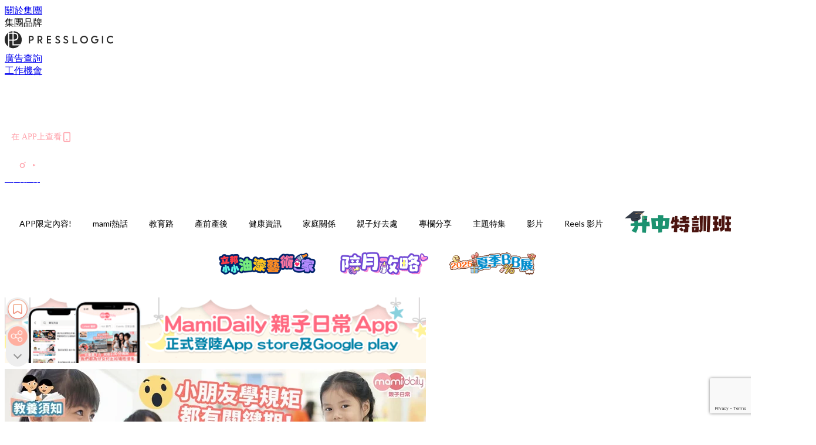

--- FILE ---
content_type: text/html; charset=utf-8
request_url: https://mamidaily.com/article/89908/%E5%83%B9%E5%80%BC%E8%A7%80-%E5%93%81%E6%A0%BC%E6%95%99%E8%82%B2-%E5%B0%8F%E6%9C%8B%E5%8F%8B%E5%93%81%E6%A0%BC-%E5%B9%BC%E5%85%92%E6%95%99%E8%82%B2-%E7%88%B6%E6%AF%8D%E6%95%99%E5%AE%A4-%E8%A6%8F%E7%9F%A9
body_size: 44781
content:
<!doctype html>
<html data-n-head-ssr lang="zh-Hant-HK" data-n-head="%7B%22lang%22:%7B%22ssr%22:%22zh-Hant-HK%22%7D%7D">
  <head >
    <title>學會等待、控制怒氣、愛惜物品 訂下5規矩讓孩子遠離嬌蠻任性</title><meta data-n-head="ssr" charset="utf-8"><meta data-n-head="ssr" data-hid="viewport" name="viewport" content="width=device-width, initial-scale=1"><meta data-n-head="ssr" property="og:site_name" content="MamiDaily 親子日常"><meta data-n-head="ssr" property="fb:pages" content="102616207126061"><meta data-n-head="ssr" property="og:locale" content="zh_HK"><meta data-n-head="ssr" name="package-version" content="v1.14.0"><meta data-n-head="ssr" name="robots" content="max-image-preview:large, max-snippet:-1, max-video-preview:-1"><meta data-n-head="ssr" name="format-detection" content="telephone=no"><meta data-n-head="ssr" data-hid="robots" name="robots" content=""><meta data-n-head="ssr" data-hid="keywords" name="keywords" content="價值觀, 小朋友品格, 父母教室, 幼兒教育, 規矩, 育嬰貼士, 產前產後, 品格教育"><meta data-n-head="ssr" property="fb:app_id" content="2790204947966101"><meta data-n-head="ssr" data-hid="og:image:width" property="og:image:width" content="1000"><meta data-n-head="ssr" data-hid="og:image:height" property="og:image:height" content="525"><meta data-n-head="ssr" name="description" content="你知道小朋友學規矩也有關鍵期嗎？6歲前，孩子各種意識還處於萌芽階段，是教育的最佳時期。而且有些規矩没教，長大後會更難教。以下5個規矩，建議父母從小與子女訂下，讓小朋友懂得判斷是非善惡，同時能遵守規矩，做個正直又有禮的人。" data-hid="description"><meta data-n-head="ssr" property="og:title" content="【品格教育】學會等待、控制怒氣、愛惜物品　6歲前訂下5個規矩讓小朋友遠離嬌蠻任性 | MamiDaily 親子日常" data-hid="og:title"><meta data-n-head="ssr" property="og:description" content="你知道小朋友學規矩也有關鍵期嗎？6歲前，孩子各種意識還處於萌芽階段，是教育的最佳時期。而且有些規矩没教，長大後會更難教。以下5個規矩，建議父母從小與子女訂下，讓小朋友懂得判斷是非善惡，同時能遵守規矩，做個正直又有禮的人。" data-hid="og:description"><meta data-n-head="ssr" property="og:url" content="https://mamidaily.com/article/89908/價值觀-品格教育-小朋友品格-幼兒教育-父母教室-規矩" data-hid="og:url"><meta data-n-head="ssr" property="og:image" content="https://image.mamidaily.com/wp-content/uploads/2020/05/a158c71d.jpg" data-hid="og:image"><meta data-n-head="ssr" property="article:author" content="undefined" data-hid="article:author"><meta data-n-head="ssr" property="article:publisher" content="undefined" data-hid="article:publisher"><meta data-n-head="ssr" name="publisher" content="MamiDaily 親子日常" data-hid="publisher"><meta data-n-head="ssr" name="author" content="MamiDaily 親子日常" data-hid="author"><meta data-n-head="ssr" property="og:type" content="article" data-hid="og:type"><meta data-n-head="ssr" property="og:site_name" content="MamiDaily 親子日常" data-hid="og:site_name"><meta data-n-head="ssr" name="googlebot" content="index,follow" data-hid="googlebot"><meta data-n-head="ssr" property="fb:pages" content="102616207126061" data-hid="fb:pages"><link data-n-head="ssr" rel="icon" type="image/x-icon" href="https://assets.presslogic.com/presslogic-hk-md/static/favicon.ico"><link data-n-head="ssr" rel="shortcut icon" type="image/x-icon" href="https://assets.presslogic.com/presslogic-hk-md/static/favicon.ico"><link data-n-head="ssr" rel="apple-touch-icon" size="120x120" href="https://assets.presslogic.com/presslogic-hk-md/static/apple-touch-icon/120x120.png"><link data-n-head="ssr" rel="apple-touch-icon" size="152x152" href="https://assets.presslogic.com/presslogic-hk-md/static/apple-touch-icon/152x152.png"><link data-n-head="ssr" rel="apple-touch-icon" size="167x167" href="https://assets.presslogic.com/presslogic-hk-md/static/apple-touch-icon/167x167.png"><link data-n-head="ssr" rel="apple-touch-icon" size="180x180" href="https://assets.presslogic.com/presslogic-hk-md/static/apple-touch-icon/180x180.png"><link data-n-head="ssr" rel="dns-prefetch" href="https://connect.facebook.net" crossorigin="anonymous"><link data-n-head="ssr" rel="dns-prefetch" href="https://pagead2.googlesyndication.com" crossorigin="anonymous"><link data-n-head="ssr" rel="dns-prefetch" href="https://www.facebook.com" crossorigin="anonymous"><link data-n-head="ssr" rel="dns-prefetch" href="https://googleads.g.doubleclick.net" crossorigin="anonymous"><link data-n-head="ssr" rel="dns-prefetch" href="https://fonts.googleapis.com"><link data-n-head="ssr" rel="preconnect" href="https://fonts.googleapis.com" crossorigin="anonymous"><link data-n-head="ssr" rel="stylesheet" href="https://fonts.googleapis.com/css2?family=Lato:wght@300;400;700&amp;display=swap"><link data-n-head="ssr" rel="preload" href="https://image.mamidaily.com/wp-content/uploads/2020/05/a158c71d.jpg" as="image"><link data-n-head="ssr" rel="canonical" href="https://mamidaily.com/article/89908/價值觀-品格教育-小朋友品格-幼兒教育-父母教室-規矩" data-hid="canonical"><style data-n-head="ssr" data-hid="max-button-theme" type="text/css">
          .pl-main-article .pl-main-article__main .max-button-theme-1 {
            display: inline-block;color: #ffffff;width: 300px;height: 50px;background: rgba(255, 162, 171, 1);border: 1px solid #ffa2ab;border-radius: 10px 10px 10px 10px;margin: 0px 0px 0px 0px;text-decoration: none!important;box-sizing: content-box;box-shadow: 0px 0px 20px 0px rgba(255,162,171,0.5);
          }
          .pl-main-article .pl-main-article__main .max-button-theme-1 .max-button-text {
            display: block;font-family: Tahoma;font-size: 20px;text-align: center;font-style: normal;font-weight: bold;padding: 14px 0px 14px 0px;line-height: 1;text-shadow: 0px 0px 0px rgba(255,175,160,0);
          }

          .pl-main-article .pl-main-article__main .max-button-theme-1:hover {
            color: #ffa2ab;background: rgba(255, 255, 255, 1);border: 1px solid #ffa2ab;box-shadow: 0px 0px 20px 0px rgba(255,162,171,0.25);
          }
          .pl-main-article .pl-main-article__main .max-button-theme-1:hover .max-button-text{
            text-shadow: 0px 0px 0px rgba(51,51,51,0);
          }
        
          .pl-main-article .pl-main-article__main .max-button-theme-2 {
            display: inline-block;color: #ffffff;width: 300px;height: 50px;background: linear-gradient(rgba(246, 159, 147, 0.79) 0%, rgba(255, 189, 35, 0.79));border: 1px solid rgba(80,90,199,0);border-radius: 3px 3px 3px 3px;margin: 0px 0px 0px 0px;text-decoration: none!important;box-sizing: content-box;box-shadow: 0px 0px 10px 0px rgba(246,159,147,0.5);
          }
          .pl-main-article .pl-main-article__main .max-button-theme-2 .max-button-text {
            display: block;font-family: Tahoma;font-size: 20px;text-align: center;font-style: normal;font-weight: bold;padding: 14px 0px 14px 0px;line-height: 1;text-shadow: 0px 0px 0px rgba(80,90,199,0);
          }

          .pl-main-article .pl-main-article__main .max-button-theme-2:hover {
            color: #cccccccc;background: linear-gradient(rgba(255, 255, 255, 1) 0%, rgba(255, 255, 255, 1));border: 1px solid #cccccc;box-shadow: 0px 0px 10px 0px rgba(226,226,226,0.5);
          }
          .pl-main-article .pl-main-article__main .max-button-theme-2:hover .max-button-text{
            text-shadow: 0px 0px 0px rgba(51,51,51,0);
          }
        
          .pl-main-article .pl-main-article__main .max-button-theme-3 {
            display: inline-block;color: #e7a9ae;width: 300px;height: 50px;background: linear-gradient(rgba(255, 255, 255, 1) 45%, rgba(255, 255, 255, 1));border: 2px solid #ffffff;border-radius: 4px 4px 4px 4px;margin: 0px 0px 0px 0px;text-decoration: none!important;box-sizing: content-box;box-shadow: 0px 0px 2px 0px #e7a9ae;
          }
          .pl-main-article .pl-main-article__main .max-button-theme-3 .max-button-text {
            display: block;font-family: Tahoma;font-size: 15px;text-align: center;font-style: normal;font-weight: normal;padding: 18px 0px 0px 0px;line-height: 1;text-shadow: 0px 0px 0px #e7a9ae;
          }

          .pl-main-article .pl-main-article__main .max-button-theme-3:hover {
            color: #ffffff;background: linear-gradient(rgba(231, 169, 174, 1) 45%, rgba(231, 169, 174, 1));border: 2px solid #ffffff;box-shadow: 0px 0px 2px 0px #e7a9ae;
          }
          .pl-main-article .pl-main-article__main .max-button-theme-3:hover .max-button-text{
            text-shadow: 0px 0px 0px #333333;
          }
        
          .pl-main-article .pl-main-article__main .max-button-theme-4 {
            display: inline-block;color: #ffffff;width: 350px;height: 50px;background: rgba(255, 162, 171, 1);border: 2px solid #ffa2ab;border-radius: 4px 4px 4px 4px;margin: 0px 0px 0px 0px;text-decoration: none!important;box-sizing: content-box;box-shadow: 0px 0px 2px 0px rgba(255,162,171,0.5);
          }
          .pl-main-article .pl-main-article__main .max-button-theme-4 .max-button-text {
            display: block;font-family: Tahoma;font-size: 20px;text-align: center;font-style: normal;font-weight: bold;padding: 14px 0px 14px 0px;line-height: 1;text-shadow: 0px 0px 0px rgba(255,175,160,0);
          }

          .pl-main-article .pl-main-article__main .max-button-theme-4:hover {
            color: #ffa2ab;background: rgba(255, 255, 255, 1);border: 2px solid #ffa2ab;box-shadow: 0px 0px 2px 0px rgba(255,162,171,0.5);
          }
          .pl-main-article .pl-main-article__main .max-button-theme-4:hover .max-button-text{
            text-shadow: 0px 0px 0px rgba(255,175,160,0);
          }
        </style><script data-n-head="ssr" src="https://platform.instagram.com/en_US/embeds.js" async></script><script data-n-head="ssr" data-hid="gtm-script">window['dataLayer']=[];if(!window._gtm_init){window._gtm_init=1;(function (w,n,d,m,e,p){w[d]=(w[d]==1||n[d]=='yes'||n[d]==1||n[m]==1||(w[e]&&w[e][p]&&w[e][p]()))?1:0})(window,navigator,'doNotTrack','msDoNotTrack','external','msTrackingProtectionEnabled');(function(w,d,s,l,x,y){w[x]={};w._gtm_inject=function(i){if(w.doNotTrack||w[x][i])return;w[x][i]=1;w[l]=w[l]||[];w[l].push({'gtm.start':new Date().getTime(),event:'gtm.js'});var f=d.getElementsByTagName(s)[0],j=d.createElement(s);j.defer=true;j.src='https://www.googletagmanager.com/gtm.js?id='+i;f.parentNode.insertBefore(j,f);}})(window,document,'script','dataLayer','_gtm_ids','_gtm_inject')};["GTM-PRD2XB9"].forEach(function(i){window._gtm_inject(i)})</script><script data-n-head="ssr" type="application/ld+json">{"@context":"https://schema.org","@type":"NewsArticle","mainEntityOfPage":{"@type":"WebPage","@id":"https://mamidaily.com/article/89908/價值觀-品格教育-小朋友品格-幼兒教育-父母教室-規矩"},"headline":"學會等待、控制怒氣、愛惜物品 訂下5規矩讓孩子遠離嬌蠻任性","image":["https://image.mamidaily.com/wp-content/uploads/2020/05/a158c71d.jpg"],"datePublished":"2024-12-08T23:00:16Z","dateModified":"2024-12-06T16:10:36.000Z","author":{"@type":"Person","name":"Sarah"},"publisher":{"@type":"Organization","name":"MamiDaily 親子日常","url":"https://mamidaily.com","logo":{"@type":"imageObject","url":"https://assets.presslogic.com/presslogic-hk-md/static/favicon.ico"}},"keywords":["價值觀","小朋友品格","父母教室","幼兒教育","規矩","育嬰貼士","產前產後","品格教育"]}</script><link rel="preload" href="/_nuxt/a151c01.js" as="script"><link rel="preload" href="/_nuxt/1db865f.js" as="script"><link rel="preload" href="/_nuxt/9e28da5.js" as="script"><link rel="preload" href="/_nuxt/a719eb7.js" as="script"><link rel="preload" href="/_nuxt/2c64e40.js" as="script"><link rel="preload" href="/_nuxt/17ecfa3.js" as="script"><link rel="preload" href="/_nuxt/vendors/app/14b916ce.3e1d42b.css" as="style"><link rel="preload" href="/_nuxt/c32f39c.js" as="script"><link rel="preload" href="/_nuxt/e995d50.js" as="script"><link rel="preload" href="/_nuxt/b508b43.js" as="script"><link rel="preload" href="/_nuxt/97c06ae.js" as="script"><link rel="preload" href="/_nuxt/153ee37.js" as="script"><link rel="preload" href="/_nuxt/a40dd44.js" as="script"><link rel="preload" href="/_nuxt/vendors/app/fca7f372.48c6e19.css" as="style"><link rel="preload" href="/_nuxt/d28a844.js" as="script"><link rel="preload" href="/_nuxt/vendors/app/f1283a41.11a5785.css" as="style"><link rel="preload" href="/_nuxt/b17cf6f.js" as="script"><link rel="preload" href="/_nuxt/8c5475e.js" as="script"><link rel="preload" href="/_nuxt/51ecb00.js" as="script"><link rel="preload" href="/_nuxt/f574e99.js" as="script"><link rel="preload" href="/_nuxt/081cfe1.js" as="script"><link rel="preload" href="/_nuxt/263b435.js" as="script"><link rel="preload" href="/_nuxt/bb0d7f7.js" as="script"><link rel="preload" href="/_nuxt/09d35bc.js" as="script"><link rel="preload" href="/_nuxt/c977921.js" as="script"><link rel="preload" href="/_nuxt/693b350.js" as="script"><link rel="preload" href="/_nuxt/7f9eb85.js" as="script"><link rel="preload" href="/_nuxt/vendors/app/6586b30a.4026b20.css" as="style"><link rel="preload" href="/_nuxt/e70073a.js" as="script"><link rel="preload" href="/_nuxt/0524826.js" as="script"><link rel="preload" href="/_nuxt/81f908e.js" as="script"><link rel="preload" href="/_nuxt/vendors/app/e0ed5ff5.a5e3790.css" as="style"><link rel="preload" href="/_nuxt/84d9822.js" as="script"><link rel="preload" href="/_nuxt/1bccde4.js" as="script"><link rel="preload" href="/_nuxt/0a71a0f.js" as="script"><link rel="preload" href="/_nuxt/1a28746.js" as="script"><link rel="preload" href="/_nuxt/78fddd6.js" as="script"><link rel="preload" href="/_nuxt/vendors/app/ec8c427e.5959bde.css" as="style"><link rel="preload" href="/_nuxt/2451b24.js" as="script"><link rel="preload" href="/_nuxt/dbff171.js" as="script"><link rel="preload" href="/_nuxt/app/f69643ec.b08e073.css" as="style"><link rel="preload" href="/_nuxt/5e4a34b.js" as="script"><link rel="preload" href="/_nuxt/app/d8ec8592.60b91d0.css" as="style"><link rel="preload" href="/_nuxt/6bf7b5f.js" as="script"><link rel="preload" href="/_nuxt/app/fdb9d3a8.e122e88.css" as="style"><link rel="preload" href="/_nuxt/67dac80.js" as="script"><link rel="preload" href="/_nuxt/dbe3394.js" as="script"><link rel="preload" href="/_nuxt/app/890ca723.acee68c.css" as="style"><link rel="preload" href="/_nuxt/1912ce6.js" as="script"><link rel="preload" href="/_nuxt/6101276.js" as="script"><link rel="preload" href="/_nuxt/app/01d99f6b.c2bf4b0.css" as="style"><link rel="preload" href="/_nuxt/7b81d9b.js" as="script"><link rel="preload" href="/_nuxt/8.8054021.css" as="style"><link rel="preload" href="/_nuxt/71bf0f8.js" as="script"><link rel="preload" href="/_nuxt/28.57e2d57.css" as="style"><link rel="preload" href="/_nuxt/f48d1e4.js" as="script"><link rel="preload" href="/_nuxt/24.60d0b26.css" as="style"><link rel="preload" href="/_nuxt/3fc5893.js" as="script"><link rel="preload" href="/_nuxt/45.ae061d8.css" as="style"><link rel="preload" href="/_nuxt/5d6e6f0.js" as="script"><link rel="preload" href="/_nuxt/f8385b3.js" as="script"><link rel="preload" href="/_nuxt/e396d85.js" as="script"><link rel="preload" href="/_nuxt/pages/article/_wpid/_title/01e7b97c.0a3e0ec.css" as="style"><link rel="preload" href="/_nuxt/8490c45.js" as="script"><link rel="preload" href="/_nuxt/171.acbccd8.css" as="style"><link rel="preload" href="/_nuxt/cce5cf7.js" as="script"><link rel="preload" href="/_nuxt/1.aff56ec.css" as="style"><link rel="preload" href="/_nuxt/2e68abd.js" as="script"><link rel="preload" href="/_nuxt/152.ed68f9f.css" as="style"><link rel="preload" href="/_nuxt/781be8d.js" as="script"><link rel="preload" href="/_nuxt/11.9175592.css" as="style"><link rel="preload" href="/_nuxt/fad0883.js" as="script"><link rel="preload" href="/_nuxt/6.b092481.css" as="style"><link rel="preload" href="/_nuxt/66c5140.js" as="script"><link rel="preload" href="/_nuxt/26.5819676.css" as="style"><link rel="preload" href="/_nuxt/a5e8e1d.js" as="script"><link rel="preload" href="/_nuxt/12.c5d068e.css" as="style"><link rel="preload" href="/_nuxt/9fd1225.js" as="script"><link rel="preload" href="/_nuxt/23.e8e621d.css" as="style"><link rel="preload" href="/_nuxt/6a4c6b2.js" as="script"><link rel="preload" href="/_nuxt/21.6b19619.css" as="style"><link rel="preload" href="/_nuxt/0f0631b.js" as="script"><link rel="stylesheet" href="/_nuxt/vendors/app/14b916ce.3e1d42b.css"><link rel="stylesheet" href="/_nuxt/vendors/app/fca7f372.48c6e19.css"><link rel="stylesheet" href="/_nuxt/vendors/app/f1283a41.11a5785.css"><link rel="stylesheet" href="/_nuxt/vendors/app/6586b30a.4026b20.css"><link rel="stylesheet" href="/_nuxt/vendors/app/e0ed5ff5.a5e3790.css"><link rel="stylesheet" href="/_nuxt/vendors/app/ec8c427e.5959bde.css"><link rel="stylesheet" href="/_nuxt/app/f69643ec.b08e073.css"><link rel="stylesheet" href="/_nuxt/app/d8ec8592.60b91d0.css"><link rel="stylesheet" href="/_nuxt/app/fdb9d3a8.e122e88.css"><link rel="stylesheet" href="/_nuxt/app/890ca723.acee68c.css"><link rel="stylesheet" href="/_nuxt/app/01d99f6b.c2bf4b0.css"><link rel="stylesheet" href="/_nuxt/8.8054021.css"><link rel="stylesheet" href="/_nuxt/28.57e2d57.css"><link rel="stylesheet" href="/_nuxt/24.60d0b26.css"><link rel="stylesheet" href="/_nuxt/45.ae061d8.css"><link rel="stylesheet" href="/_nuxt/pages/article/_wpid/_title/01e7b97c.0a3e0ec.css"><link rel="stylesheet" href="/_nuxt/171.acbccd8.css"><link rel="stylesheet" href="/_nuxt/1.aff56ec.css"><link rel="stylesheet" href="/_nuxt/152.ed68f9f.css"><link rel="stylesheet" href="/_nuxt/11.9175592.css"><link rel="stylesheet" href="/_nuxt/6.b092481.css"><link rel="stylesheet" href="/_nuxt/26.5819676.css"><link rel="stylesheet" href="/_nuxt/12.c5d068e.css"><link rel="stylesheet" href="/_nuxt/23.e8e621d.css"><link rel="stylesheet" href="/_nuxt/21.6b19619.css">
  </head>
  <body >
    <noscript data-n-head="ssr" data-hid="gtm-noscript" data-pbody="true"><iframe src="https://www.googletagmanager.com/ns.html?id=GTM-PRD2XB9&" height="0" width="0" style="display:none;visibility:hidden" title="gtm"></iframe></noscript><div data-server-rendered="true" id="__nuxt"><!----><div id="__layout"><div class="desktop-layout"><div id="page-ga" hidden="hidden">
    UA-75313505-14
  </div> <div id="page-ga4" hidden="hidden">
    G-EXDDR00RRN
  </div> <div id="page-slug" hidden="hidden">
    mami
  </div> <!----> <div><!----> <div class="anymind-interstitial"></div> <div class="anymind-anchorad"></div> <!----> <div><div><div id="top-banner-ad" class="top-banner-ad-container container top-banner-ad-desktop"><div data-key="Top2_D" class="ad-slot-script-wrap no-space" data-v-6bf17631><div id="ad-id-d09upx" data-v-6bf17631></div></div></div></div> <header id="header" class="app-header"><div class="app-header__top-nav"><div class="app-header__top-nav-item"><a href="https://www.presslogic.ai/" target="_blank">
        關於集團
      </a></div> <div class="app-header__top-nav-item el-dropdown"><div>
        集團品牌<i class="el-icon-arrow-down el-icon--right"></i></div> <ul class="el-dropdown-menu el-popper app-header__top-nav-brand" style="display:none;"><li tabindex="-1" class="el-dropdown-menu__item"><!----><a href="https://girlstyle.com" target="_blank">GirlStyle 女生日常</a></li><li tabindex="-1" class="el-dropdown-menu__item"><!----><a href="https://holidaysmart.io" target="_blank">HolidaySmart 假期日常</a></li><li tabindex="-1" class="el-dropdown-menu__item"><!----><a href="https://jomexplore.io" target="_blank">Jom Explore</a></li><li tabindex="-1" class="el-dropdown-menu__item"><!----><a href="https://businessfocus.io" target="_blank">BusinessFocus</a></li><li tabindex="-1" class="el-dropdown-menu__item"><!----><a href="https://mamidaily.com" target="_blank">MamiDaily 親子日常</a></li><li tabindex="-1" class="el-dropdown-menu__item"><!----><a href="https://urbanlifehk.com" target="_blank">UrbanLife Health 健康新態度</a></li><li tabindex="-1" class="el-dropdown-menu__item"><!----><a href="https://topbeautyhk.com" target="_blank">TopBeauty</a></li><li tabindex="-1" class="el-dropdown-menu__item"><!----><a href="https://poplady-mag.com" target="_blank">POPLADY</a></li><li tabindex="-1" class="el-dropdown-menu__item"><!----><a href="https://thekdaily.com" target="_blank">Kdaily 韓粉日常</a></li><li tabindex="-1" class="el-dropdown-menu__item"><!----><a href="https://thepetcity.co" target="_blank">PetCity 毛孩日常</a></li><li tabindex="-1" class="el-dropdown-menu__item"><!----><a href="https://www.baby-kingdom.com/forum.php" target="_blank">Baby-Kingdom</a></li><li tabindex="-1" class="el-dropdown-menu__item"><!----><a href="https://www.edu-kingdom.com/" target="_blank">Edu-Kingdom</a></li><li tabindex="-1" class="el-dropdown-menu__item"><!----><a href="https://medialens.io" target="_blank">MediaLens</a></li><li tabindex="-1" class="el-dropdown-menu__item"><!----><a href="https://www.tapnow.com/zh-HK/" target="_blank">TapNow</a></li><li tabindex="-1" class="el-dropdown-menu__item"><!----><a href="https://www.maxlytics.io" target="_blank">Maxlytics</a></li><li tabindex="-1" class="el-dropdown-menu__item"><!----><a href="https://echomaker.io/" target="_blank">EchoMaker</a></li><li tabindex="-1" class="el-dropdown-menu__item"><!----><a href="https://www.eventvibe.io/" target="_blank">EventVibe</a></li><li tabindex="-1" class="el-dropdown-menu__item"><!----><a href="https://www.facevibe.ai/" target="_blank">FaceVibe</a></li><li tabindex="-1" class="el-dropdown-menu__item"><!----><a href="https://www.mintinglabs.com/" target="_blank">Mintinglabs</a></li></ul></div> <div class="app-header__top-nav-item"><a href="https://www.presslogic.ai/" target="_blank"><img src="https://assets.presslogic.com/static/images/logo/presslogic-logo.svg" alt="presslogic-logo"></a></div> <div class="app-header__top-nav-item"><a href="/advertise" target="_blank">
        廣告查詢
      </a></div> <div class="app-header__top-nav-item"><a href="https://www.presslogic.ai/career" target="_blank">
        工作機會
      </a></div></div> <div class="app-header__main"><a href="/" title="MamiDaily 親子日常" class="app-header__home-link nuxt-link-active"><img src="https://assets.presslogic.com/presslogic-hk-md/static/images/layout-logo.png" srcset="https://assets.presslogic.com/presslogic-hk-md/static/images/layout-logo@2x.png 2x, https://assets.presslogic.com/presslogic-hk-md/static/images/layout-logo@3x.png 3x" id="logo" alt="MamiDaily 親子日常" class="pl-retina-img"></a> <div class="app-header__container"><!----> <div class="top-header-nav"><div class="header-app-promotion"><div class="header-app-promotion__button header-app-promotion__button--trigger"><span class="header-app-promotion__button-text">在 APP上查看</span> <img src="https://assets.presslogic.com/presslogic-hk-md/static/images/header-icon-smartphone--primary.png" srcset="https://assets.presslogic.com/presslogic-hk-md/static/images/header-icon-smartphone--primary@2x.png 2x, https://assets.presslogic.com/presslogic-hk-md/static/images/header-icon-smartphone--primary@3x.png 3x" class="pl-retina-img header-app-promotion__button-icon"></div> <div class="el-dialog__wrapper" style="display:none;"><div role="dialog" aria-modal="true" aria-label="dialog" class="el-dialog header-app-promotion__app-popup" style="margin-top:15vh;"><div class="el-dialog__header"><span class="el-dialog__title"></span><button type="button" aria-label="Close" class="el-dialog__headerbtn"><i class="el-dialog__close el-icon el-icon-close"></i></button></div><!----><!----></div></div></div> <a href="/search" aria-label="search" class="header-search-link"><img src="https://assets.presslogic.com/presslogic-hk-md/static/images/header-icon-search.svg" class="header-search-link__icon"></a> <div class="top-header-nav__social"><a href="https://www.facebook.com/mamidaily.hk" target="_blank" rel="noopener noreferrer" class="top-header-nav__link"><img src="https://assets.presslogic.com/presslogic-hk-md/static/images/header-icon-facebook.svg" alt="facebook" class="top-header-nav__icon"></a><a href="https://www.instagram.com/mamidaily.hk/" target="_blank" rel="noopener noreferrer" class="top-header-nav__link"><img src="https://assets.presslogic.com/presslogic-hk-md/static/images/header-icon-instagram.svg" alt="instagram" class="top-header-nav__icon"></a><a href="https://www.youtube.com/channel/UCQS5fkeQ3YPyHjrUoAeXbOg" target="_blank" rel="noopener noreferrer" class="top-header-nav__link"><img src="https://assets.presslogic.com/presslogic-hk-md/static/images/header-icon-youtube.svg" alt="youtube" class="top-header-nav__icon"></a></div> <!----></div></div></div> <!----> <!----></header> <header id="header-small" class="collapsing-header" style="display:none;"><div class="collapsing-header__container"><a href="https://www.presslogic.ai/" target="_blank" rel="noopener noreferrer" class="collapsing-header__group-link"><img src="https://assets.presslogic.com/static/images/logo/presslogic-logo-w.svg" alt="presslogic-logo" class="collapsing-header__group-logo"></a> <a href="/" title="MamiDaily 親子日常" class="collapsing-header__home-link nuxt-link-active"><img src="https://assets.presslogic.com/presslogic-hk-md/static/images/loading.png" alt="MamiDaily 親子日常" class="collapsing-header__home-logo mami"></a> <div class="collapsing-header__menu"><div class="desktop-header-navigation container"><ul class="desktop-header-navigation__menu" style="margin-left:0px;"><li class="desktop-header-navigation__menu-item"><a href="/category/app-only-content" class="desktop-header-navigation__menu-link"><span>APP限定內容!</span></a> <div class="desktop-header-navigation__sub-menu-wrap" style="display:none;"><ul class="desktop-header-navigation__sub-menu"><li class="desktop-header-navigation__sub-menu-item"><a href="/category/app-only-content" class="desktop-header-navigation__sub-menu-link">
              All 全部
            </a></li> </ul> <!----></div></li><li class="desktop-header-navigation__menu-item"><a href="/category/mami-hottopics" class="desktop-header-navigation__menu-link"><span>mami熱話</span></a> <div class="desktop-header-navigation__sub-menu-wrap" style="display:none;"><ul class="desktop-header-navigation__sub-menu"><li class="desktop-header-navigation__sub-menu-item"><a href="/category/mami-hottopics" class="desktop-header-navigation__sub-menu-link">
              All 全部
            </a></li> <li class="desktop-header-navigation__sub-menu-item"><a href="/category/parents-news" class="desktop-header-navigation__sub-menu-link">
              親子新聞
            </a></li><li class="desktop-header-navigation__sub-menu-item"><a href="/category/celebrityfamily" class="desktop-header-navigation__sub-menu-link">
              明星家庭
            </a></li><li class="desktop-header-navigation__sub-menu-item"><a href="/category/jetso" class="desktop-header-navigation__sub-menu-link">
              著數優惠
            </a></li><li class="desktop-header-navigation__sub-menu-item"><a href="/category/funny" class="desktop-header-navigation__sub-menu-link">
              湊B趣聞
            </a></li></ul> <!----></div></li><li class="desktop-header-navigation__menu-item"><a href="/category/edu" class="desktop-header-navigation__menu-link"><span>教育路</span></a> <div class="desktop-header-navigation__sub-menu-wrap" style="display:none;"><ul class="desktop-header-navigation__sub-menu"><li class="desktop-header-navigation__sub-menu-item"><a href="/category/edu" class="desktop-header-navigation__sub-menu-link">
              All 全部
            </a></li> <li class="desktop-header-navigation__sub-menu-item"><a href="/category/edu-bureau" class="desktop-header-navigation__sub-menu-link">
              教育局消息
            </a></li><li class="desktop-header-navigation__sub-menu-item"><a href="/category/primaryschool" class="desktop-header-navigation__sub-menu-link">
              小一入學
            </a></li><li class="desktop-header-navigation__sub-menu-item"><a href="/category/secondary-school" class="desktop-header-navigation__sub-menu-link">
              升中入學
            </a></li><li class="desktop-header-navigation__sub-menu-item"><a href="/category/kindergarten" class="desktop-header-navigation__sub-menu-link">
              幼稚園入學
            </a></li><li class="desktop-header-navigation__sub-menu-item"><a href="/category/school" class="desktop-header-navigation__sub-menu-link">
              學校大全
            </a></li><li class="desktop-header-navigation__sub-menu-item"><a href="/category/school-expert" class="desktop-header-navigation__sub-menu-link">
              專家分享
            </a></li><li class="desktop-header-navigation__sub-menu-item"><a href="/category/educate-child" class="desktop-header-navigation__sub-menu-link">
              教育心得
            </a></li><li class="desktop-header-navigation__sub-menu-item"><a href="/category/studyabroad" class="desktop-header-navigation__sub-menu-link">
              海外升學
            </a></li></ul> <!----></div></li><li class="desktop-header-navigation__menu-item"><a href="/category/new-mami" class="desktop-header-navigation__menu-link"><span>產前產後</span></a> <div class="desktop-header-navigation__sub-menu-wrap" style="display:none;"><ul class="desktop-header-navigation__sub-menu"><li class="desktop-header-navigation__sub-menu-item"><a href="/category/new-mami" class="desktop-header-navigation__sub-menu-link">
              All 全部
            </a></li> <li class="desktop-header-navigation__sub-menu-item"><a href="/category/pregnant" class="desktop-header-navigation__sub-menu-link">
              懷孕心得
            </a></li><li class="desktop-header-navigation__sub-menu-item"><a href="/category/educate-baby" class="desktop-header-navigation__sub-menu-link">
              育嬰貼士
            </a></li></ul> <!----></div></li><li class="desktop-header-navigation__menu-item"><a href="/category/health" class="desktop-header-navigation__menu-link"><span>健康資訊</span></a> <div class="desktop-header-navigation__sub-menu-wrap" style="display:none;"><ul class="desktop-header-navigation__sub-menu"><li class="desktop-header-navigation__sub-menu-item"><a href="/category/health" class="desktop-header-navigation__sub-menu-link">
              All 全部
            </a></li> <li class="desktop-header-navigation__sub-menu-item"><a href="/category/babyhealth" class="desktop-header-navigation__sub-menu-link">
              兒童健康
            </a></li><li class="desktop-header-navigation__sub-menu-item"><a href="/category/mamihealth" class="desktop-header-navigation__sub-menu-link">
              女性健康
            </a></li><li class="desktop-header-navigation__sub-menu-item"><a href="/category/vaccine" class="desktop-header-navigation__sub-menu-link">
              疫苗接種
            </a></li><li class="desktop-header-navigation__sub-menu-item"><a href="/category/mentalhealth" class="desktop-header-navigation__sub-menu-link">
              學生精神健康
            </a></li><li class="desktop-header-navigation__sub-menu-item"><a href="/category/healthy-recipe" class="desktop-header-navigation__sub-menu-link">
              健康食譜
            </a></li></ul> <!----></div></li><li class="desktop-header-navigation__menu-item"><a href="/category/family-relationship" class="desktop-header-navigation__menu-link"><span>家庭關係</span></a> <div class="desktop-header-navigation__sub-menu-wrap" style="display:none;"><ul class="desktop-header-navigation__sub-menu"><li class="desktop-header-navigation__sub-menu-item"><a href="/category/family-relationship" class="desktop-header-navigation__sub-menu-link">
              All 全部
            </a></li> <li class="desktop-header-navigation__sub-menu-item"><a href="/category/spousal-relationship" class="desktop-header-navigation__sub-menu-link">
              夫妻關係
            </a></li></ul> <!----></div></li><li class="desktop-header-navigation__menu-item"><a href="/category/leisure" class="desktop-header-navigation__menu-link"><span>親子好去處</span></a> <div class="desktop-header-navigation__sub-menu-wrap" style="display:none;"><ul class="desktop-header-navigation__sub-menu"><li class="desktop-header-navigation__sub-menu-item"><a href="/category/leisure" class="desktop-header-navigation__sub-menu-link">
              All 全部
            </a></li> <li class="desktop-header-navigation__sub-menu-item"><a href="/category/local-play" class="desktop-header-navigation__sub-menu-link">
              親子活動
            </a></li><li class="desktop-header-navigation__sub-menu-item"><a href="/category/travel" class="desktop-header-navigation__sub-menu-link">
              親子旅遊
            </a></li></ul> <!----></div></li><li class="desktop-header-navigation__menu-item"><a href="/category/bloggers" class="desktop-header-navigation__menu-link"><span>專欄分享</span></a> <div class="desktop-header-navigation__sub-menu-wrap" style="display:none;"><ul class="desktop-header-navigation__sub-menu"><li class="desktop-header-navigation__sub-menu-item"><a href="/category/bloggers" class="desktop-header-navigation__sub-menu-link">
              All 全部
            </a></li> <li class="desktop-header-navigation__sub-menu-item"><a href="/category/parentingexpert" class="desktop-header-navigation__sub-menu-link">
              育兒專家
            </a></li><li class="desktop-header-navigation__sub-menu-item"><a href="/category/educationalleader" class="desktop-header-navigation__sub-menu-link">
              教育領袖
            </a></li><li class="desktop-header-navigation__sub-menu-item"><a href="/category/educationexpert" class="desktop-header-navigation__sub-menu-link">
              升學顧問
            </a></li><li class="desktop-header-navigation__sub-menu-item"><a href="/category/healthanddoctor" class="desktop-header-navigation__sub-menu-link">
              醫生與你
            </a></li><li class="desktop-header-navigation__sub-menu-item"><a href="/category/blogger" class="desktop-header-navigation__sub-menu-link">
              bloggers
            </a></li></ul> <!----></div></li><li class="desktop-header-navigation__menu-item"><a href="/category/features" class="desktop-header-navigation__menu-link"><span>主題特集</span></a> <div class="desktop-header-navigation__sub-menu-wrap" style="display:none;"><ul class="desktop-header-navigation__sub-menu"><li class="desktop-header-navigation__sub-menu-item"><a href="/category/features" class="desktop-header-navigation__sub-menu-link">
              All 全部
            </a></li> <li class="desktop-header-navigation__sub-menu-item"><a href="/category/stemeducation" class="desktop-header-navigation__sub-menu-link">
              【STEM教育】
            </a></li><li class="desktop-header-navigation__sub-menu-item"><a href="/category/positiveeducation" class="desktop-header-navigation__sub-menu-link">
              【正向教育】
            </a></li></ul> <!----></div></li> <li class="desktop-header-navigation__menu-item"><a href="/videos" class="pl-menu-link pl-menu-link--98 pl-menu-link--text desktop-header-navigation__menu-link">影片</a></li><li class="desktop-header-navigation__menu-item"><a href="/igvideos" class="pl-menu-link pl-menu-link--182 pl-menu-link--text desktop-header-navigation__menu-link">Reels 影片</a></li><li class="desktop-header-navigation__menu-item"><a href="/tag-showcase/edu_secondaryschool" class="pl-menu-link pl-menu-link--161 pl-menu-link--image desktop-header-navigation__menu-link"><img alt="升中特訓班" src="https://assets.presslogic.com/presslogic-hk-md/static/images/loading.png" class="pl-menu-link__img" width="183px" height="40px"></a></li><li class="desktop-header-navigation__menu-item"><a href="/article/222558/%E3%80%90%E5%A1%AB%E8%89%B2%E6%AF%94%E8%B3%BD%E6%8B%9B%E5%8B%9F%E3%80%91%E5%B0%8F%E6%9C%8B%E5%8F%8B%E5%BF%83%E7%9B%AE%E4%B8%AD%E6%9C%80%E5%96%9C%E6%84%9B%E7%9A%84%E5%AE%B6%E5%B1%85%E8%89%B2%E5%BD%A9" class="pl-menu-link pl-menu-link--194 pl-menu-link--text desktop-header-navigation__menu-link">立邦小小油漆藝術·家</a></li><li class="desktop-header-navigation__menu-item"><a href="/tag-showcase/postpartumcare" target="_blank" class="pl-menu-link pl-menu-link--199 pl-menu-link--image desktop-header-navigation__menu-link"><img alt="陪月攻略" src="https://assets.presslogic.com/presslogic-hk-md/static/images/loading.png" class="pl-menu-link__img" width="150px" height="40px"></a></li><li class="desktop-header-navigation__menu-item"><a href="/article/235433/" class="pl-menu-link pl-menu-link--247 pl-menu-link--text desktop-header-navigation__menu-link">2025夏季BB展 </a></li></ul></div></div> <div class="header-app-promotion"><div class="header-app-promotion__button header-app-promotion__button--trigger"><span class="header-app-promotion__button-text">在 APP上查看</span> <img src="https://assets.presslogic.com/presslogic-hk-md/static/images/header-icon-smartphone--primary.png" srcset="https://assets.presslogic.com/presslogic-hk-md/static/images/header-icon-smartphone--primary@2x.png 2x, https://assets.presslogic.com/presslogic-hk-md/static/images/header-icon-smartphone--primary@3x.png 3x" class="pl-retina-img header-app-promotion__button-icon"></div> <div class="el-dialog__wrapper" style="display:none;"><div role="dialog" aria-modal="true" aria-label="dialog" class="el-dialog header-app-promotion__app-popup" style="margin-top:15vh;"><div class="el-dialog__header"><span class="el-dialog__title"></span><button type="button" aria-label="Close" class="el-dialog__headerbtn"><i class="el-dialog__close el-icon el-icon-close"></i></button></div><!----><!----></div></div></div> <a href="/search" aria-label="search" class="header-search-link"><img src="https://assets.presslogic.com/presslogic-hk-md/static/images/header-icon-search.svg" class="header-search-link__icon"></a> <!----></div></header> <div class="default-layout-wrap" style="background:#FFFFFF;"><div id="main-navigation" class="main-navigation container"><ul class="main-navigation__menu"><li class="main-navigation__menu-item"><a href="/category/app-only-content" class="main-navigation__menu-link">
        APP限定內容!
      </a> <div class="main-navigation__sub-menu-wrap" style="display:none;"><ul class="main-navigation__sub-menu"></ul> <!----></div></li><li class="main-navigation__menu-item"><a href="/category/mami-hottopics" class="main-navigation__menu-link">
        mami熱話
      </a> <div class="main-navigation__sub-menu-wrap" style="display:none;"><ul class="main-navigation__sub-menu"><li class="main-navigation__sub-menu-item"><a href="/category/parents-news" class="main-navigation__sub-menu-link">
                親子新聞
              </a></li><li class="main-navigation__sub-menu-item"><a href="/category/celebrityfamily" class="main-navigation__sub-menu-link">
                明星家庭
              </a></li><li class="main-navigation__sub-menu-item"><a href="/category/jetso" class="main-navigation__sub-menu-link">
                著數優惠
              </a></li><li class="main-navigation__sub-menu-item"><a href="/category/funny" class="main-navigation__sub-menu-link">
                湊B趣聞
              </a></li></ul> <!----></div></li><li class="main-navigation__menu-item"><a href="/category/edu" class="main-navigation__menu-link">
        教育路
      </a> <div class="main-navigation__sub-menu-wrap" style="display:none;"><ul class="main-navigation__sub-menu"><li class="main-navigation__sub-menu-item"><a href="/category/edu-bureau" class="main-navigation__sub-menu-link">
                教育局消息
              </a></li><li class="main-navigation__sub-menu-item"><a href="/category/primaryschool" class="main-navigation__sub-menu-link">
                小一入學
              </a></li><li class="main-navigation__sub-menu-item"><a href="/category/secondary-school" class="main-navigation__sub-menu-link">
                升中入學
              </a></li><li class="main-navigation__sub-menu-item"><a href="/category/kindergarten" class="main-navigation__sub-menu-link">
                幼稚園入學
              </a></li><li class="main-navigation__sub-menu-item"><a href="/category/school" class="main-navigation__sub-menu-link">
                學校大全
              </a></li><li class="main-navigation__sub-menu-item"><a href="/category/school-expert" class="main-navigation__sub-menu-link">
                專家分享
              </a></li><li class="main-navigation__sub-menu-item"><a href="/category/educate-child" class="main-navigation__sub-menu-link">
                教育心得
              </a></li><li class="main-navigation__sub-menu-item"><a href="/category/studyabroad" class="main-navigation__sub-menu-link">
                海外升學
              </a></li></ul> <!----></div></li><li class="main-navigation__menu-item"><a href="/category/new-mami" class="main-navigation__menu-link">
        產前產後
      </a> <div class="main-navigation__sub-menu-wrap" style="display:none;"><ul class="main-navigation__sub-menu"><li class="main-navigation__sub-menu-item"><a href="/category/pregnant" class="main-navigation__sub-menu-link">
                懷孕心得
              </a></li><li class="main-navigation__sub-menu-item"><a href="/category/educate-baby" class="main-navigation__sub-menu-link">
                育嬰貼士
              </a></li></ul> <!----></div></li><li class="main-navigation__menu-item"><a href="/category/health" class="main-navigation__menu-link">
        健康資訊
      </a> <div class="main-navigation__sub-menu-wrap" style="display:none;"><ul class="main-navigation__sub-menu"><li class="main-navigation__sub-menu-item"><a href="/category/babyhealth" class="main-navigation__sub-menu-link">
                兒童健康
              </a></li><li class="main-navigation__sub-menu-item"><a href="/category/mamihealth" class="main-navigation__sub-menu-link">
                女性健康
              </a></li><li class="main-navigation__sub-menu-item"><a href="/category/vaccine" class="main-navigation__sub-menu-link">
                疫苗接種
              </a></li><li class="main-navigation__sub-menu-item"><a href="/category/mentalhealth" class="main-navigation__sub-menu-link">
                學生精神健康
              </a></li><li class="main-navigation__sub-menu-item"><a href="/category/healthy-recipe" class="main-navigation__sub-menu-link">
                健康食譜
              </a></li></ul> <!----></div></li><li class="main-navigation__menu-item"><a href="/category/family-relationship" class="main-navigation__menu-link">
        家庭關係
      </a> <div class="main-navigation__sub-menu-wrap" style="display:none;"><ul class="main-navigation__sub-menu"><li class="main-navigation__sub-menu-item"><a href="/category/spousal-relationship" class="main-navigation__sub-menu-link">
                夫妻關係
              </a></li></ul> <!----></div></li><li class="main-navigation__menu-item"><a href="/category/leisure" class="main-navigation__menu-link">
        親子好去處
      </a> <div class="main-navigation__sub-menu-wrap" style="display:none;"><ul class="main-navigation__sub-menu"><li class="main-navigation__sub-menu-item"><a href="/category/local-play" class="main-navigation__sub-menu-link">
                親子活動
              </a></li><li class="main-navigation__sub-menu-item"><a href="/category/travel" class="main-navigation__sub-menu-link">
                親子旅遊
              </a></li></ul> <!----></div></li><li class="main-navigation__menu-item"><a href="/category/bloggers" class="main-navigation__menu-link">
        專欄分享
      </a> <div class="main-navigation__sub-menu-wrap" style="display:none;"><ul class="main-navigation__sub-menu"><li class="main-navigation__sub-menu-item"><a href="/category/parentingexpert" class="main-navigation__sub-menu-link">
                育兒專家
              </a></li><li class="main-navigation__sub-menu-item"><a href="/category/educationalleader" class="main-navigation__sub-menu-link">
                教育領袖
              </a></li><li class="main-navigation__sub-menu-item"><a href="/category/educationexpert" class="main-navigation__sub-menu-link">
                升學顧問
              </a></li><li class="main-navigation__sub-menu-item"><a href="/category/healthanddoctor" class="main-navigation__sub-menu-link">
                醫生與你
              </a></li><li class="main-navigation__sub-menu-item"><a href="/category/blogger" class="main-navigation__sub-menu-link">
                bloggers
              </a></li></ul> <!----></div></li><li class="main-navigation__menu-item"><a href="/category/features" class="main-navigation__menu-link">
        主題特集
      </a> <div class="main-navigation__sub-menu-wrap" style="display:none;"><ul class="main-navigation__sub-menu"><li class="main-navigation__sub-menu-item"><a href="/category/stemeducation" class="main-navigation__sub-menu-link">
                【STEM教育】
              </a></li><li class="main-navigation__sub-menu-item"><a href="/category/positiveeducation" class="main-navigation__sub-menu-link">
                【正向教育】
              </a></li></ul> <!----></div></li> <li class="main-navigation__menu-item"><a href="/videos" class="pl-menu-link pl-menu-link--98 pl-menu-link--text main-navigation__menu-link">影片</a></li><li class="main-navigation__menu-item"><a href="/igvideos" class="pl-menu-link pl-menu-link--182 pl-menu-link--text main-navigation__menu-link">Reels 影片</a></li><li class="main-navigation__menu-item"><a href="/tag-showcase/edu_secondaryschool" class="pl-menu-link pl-menu-link--161 pl-menu-link--image main-navigation__menu-link"><img alt="升中特訓班" src="https://assets.presslogic.com/presslogic-hk-md/static/images/loading.png" class="pl-menu-link__img" width="183px" height="40px"></a></li><li class="main-navigation__menu-item"><a href="/article/222558/%E3%80%90%E5%A1%AB%E8%89%B2%E6%AF%94%E8%B3%BD%E6%8B%9B%E5%8B%9F%E3%80%91%E5%B0%8F%E6%9C%8B%E5%8F%8B%E5%BF%83%E7%9B%AE%E4%B8%AD%E6%9C%80%E5%96%9C%E6%84%9B%E7%9A%84%E5%AE%B6%E5%B1%85%E8%89%B2%E5%BD%A9" class="pl-menu-link pl-menu-link--194 pl-menu-link--image main-navigation__menu-link"><img alt="立邦小小油漆藝術·家" src="https://assets.presslogic.com/presslogic-hk-md/static/images/loading.png" class="pl-menu-link__img" width="177.5px" height="40px"></a></li><li class="main-navigation__menu-item"><a href="/tag-showcase/postpartumcare" target="_blank" class="pl-menu-link pl-menu-link--199 pl-menu-link--image main-navigation__menu-link"><img alt="陪月攻略" src="https://assets.presslogic.com/presslogic-hk-md/static/images/loading.png" class="pl-menu-link__img" width="150px" height="40px"></a></li><li class="main-navigation__menu-item"><a href="/article/235433/" class="pl-menu-link pl-menu-link--247 pl-menu-link--image main-navigation__menu-link"><img alt="2025夏季BB展 " src="https://assets.presslogic.com/presslogic-hk-md/static/images/loading.png" class="pl-menu-link__img" width="148.5px" height="40px"></a></li></ul></div> <div class="container"><div><div data-fetch-key="0" class="article-page article-page--desktop"><div id="article-id" hidden="hidden">
    89908
  </div> <div id="author-name" hidden="hidden">
    sarah-wang
  </div> <div id="remove-ads" hidden="hidden">
    false
  </div> <div id="device-type" hidden="hidden">
    desktop
  </div> <div id="fb-page-id" hidden="hidden">
    102616207126061
  </div> <div id="custom-ads" hidden="hidden">
    false
  </div> <div id="app-only-content" hidden="hidden">
    false
  </div> <div data-idx="0" class="article-item"><div class="article-page__ad-block hide-ad-iframe"><div data-key="article_top_desktop" class="ad-slot-script-wrap no-space" data-v-6bf17631><div id="ad-id-vj4q71" data-v-6bf17631></div></div></div> <div class="article-page__ad-block hide-ad-iframe"><div data-key="teads_header2_desktop" class="ad-slot-script-wrap no-space" data-v-6bf17631><div id="ad-id-34v21r" data-v-6bf17631></div></div></div> <div class="article-page__ad-block article-page__desktop-topbanner-ad"><div data-key="Top1_D" class="ad-topbanner-wrap ad-slot-script-wrap" data-v-6bf17631><div id="ad-id-3ut2hc" data-v-6bf17631></div></div></div> <!----> <div class="main-content__container"><div class="main-content main-content-89908"><div class="article-top-app-promotion"><a target="_blank" rel="noopener noreferrer" href="https://mamidaily.page.link/open" class="article-top-app-promotion__link"><img src="https://assets.presslogic.com/presslogic-hk-md/static/images/article-top-app-promotion.gif" alt="download MamiDaily 親子日常 app" class="article-top-app-promotion__img"></a></div> <article data-fetch-key="1" class="pl-main-article pl-main-article--desktop pl-main-article--cls-height main-article site-mamidaily"><div class="pl-main-article__image pl-main-article__image--loading"><img src="https://image.mamidaily.com/wp-content/uploads/2020/05/a158c71d.jpg?auto=format&amp;w=718" srcset="https://image.mamidaily.com/wp-content/uploads/2020/05/a158c71d.jpg?auto=format&amp;w=1436 2x ,https://image.mamidaily.com/wp-content/uploads/2020/05/a158c71d.jpg?auto=format&amp;w=2154 3x" alt="【品格教育】學會等待、控制怒氣、愛惜物品　6歲前訂下5個規矩讓小朋友遠離嬌蠻任性"></div> <h1 class="pl-main-article__title">
    【品格教育】學會等待、控制怒氣、愛惜物品　6歲前訂下5個規矩讓小朋友遠離嬌蠻任性
  </h1> <div class="pl-main-article__categories"><span class="pl-main-article__categories-item"><a href="/category/new-mami" target="_blank" rel="noopener noreferrer">
          產前產後
        </a></span><span class="pl-main-article__categories-item"><a href="/category/educate-baby" target="_blank" rel="noopener noreferrer">
          育嬰貼士
        </a></span></div> <div class="pl-author-panel pl-author-panel--article-page"><div class="pl-author-panel__card"><div class="pl-author-panel__avatar-wrap"><div class="pl-author-panel__avatar" style="background-image:url(https://image.mamidaily.com/wp-content/uploads/2020/07/E-1050320-B116EDDC.jpg?w=100);"><a href="/author/sarah-wang" class="pl-author-panel__avatar-link"></a></div></div> <div class="pl-author-panel__info"><div class="pl-author-panel__main"><div class="pl-author-panel__date"><span>By <a href="/author/sarah-wang">
            Sarah
          </a> on 08 Dec 2024</span></div> <div class="pl-author-panel__job">
          Digital Editor
          <!----></div></div> <!----></div></div> <div class="pl-author-panel__desc-collapse"><div class="pl-author-panel__desc"></div> <!----></div></div> <div class="pl-main-article__main pl-main-article__main-0"><div><!----> <div class="page-start"></div> <!----> <!----> <div><p>你知道小朋友學<a href="https://mamidaily.com/article/98740/%E6%95%99%E9%A4%8A%E8%B2%BC%E5%A3%AB-%E5%B0%8F%E6%9C%8B%E5%8F%8B%E7%AD%89%E5%80%99%E6%99%82%E4%B8%8D%E8%80%90%E7%85%A9%E5%85%BC%E7%99%BC%E8%84%BE%E6%B0%A3-4%E5%80%8B%E5%B0%8F%E5%A6%99%E6%8B%9B%E8%AE%93%E5%AD%A9%E5%AD%90%E5%AD%B8%E6%9C%83%E7%AD%89%E5%BE%85" target="_blank" rel="noopener">規矩</a>也有關鍵期嗎？6歲前，孩子各種意識還處於萌芽階段，是<a href="https://mamidaily.com/article/122149/%E5%9C%8B%E9%9A%9B%E5%AD%B8%E6%A0%A1%E5%82%B5%E5%88%B8-%E7%A7%BB%E6%B0%91%E9%80%80%E5%AD%B8%E6%BD%AE-%E6%84%89%E5%BF%AB%E5%AD%B8%E7%BF%92-happyschool-%E5%9C%8B%E9%9A%9B%E5%AD%B8%E6%A0%A1" target="_blank" rel="noopener">教育</a>的最佳時期。而且有些規矩没教，長大後會更難教。以下5個規矩，建議父母從小與子女訂下，讓小朋友懂得判斷是非善惡，同時能遵守規矩，做個正直又<a href="https://mamidaily.com/article/96015/%E9%A4%8A%E6%88%90%E5%A5%BD%E7%BF%92%E6%85%A3-6%E6%AD%B2%E5%B0%8F%E6%9C%8B%E5%8F%8B%E6%97%A5%E6%97%A5%E9%AC%A7%E5%B7%A5%E4%BA%BA%E5%A7%90%E5%A7%90you-idiot-5%E5%80%8B%E6%96%B9%E6%B3%95%E6%95%99%E4%BD%A0%E8%AE%93%E5%AD%A9%E5%AD%90%E6%87%82%E5%BE%97%E5%B0%8A%E9%87%8D%E5%88%A5%E4%BA%BA" target="_blank" rel="noopener">有禮</a>的人。</p></div> <div class="pl-text-ads"><!----></div> <!----> <!----> <!----> <!----> <!----> <!----> <!----><!----><!----> <!----><!----><!----><!----><!----> <!----> <!----> <!----><div><div id="ref-article-content-menu-89908" class="article-content-menu" data-v-26df3d0d><h2 data-v-26df3d0d><!----> <svg width="20" height="20" viewBox="0 0 20 20" fill="none" xmlns="http://www.w3.org/2000/svg" data-v-26df3d0d><g id="majesticons:article-line"><path id="Vector" d="M12.5 6.66732H14.1667M12.5 10.0007H14.1667M14.1667 13.334H5.83333M5.83333 6.66732V10.0007H9.16667V6.66732H5.83333ZM4.16667 16.6673H15.8333C16.2754 16.6673 16.6993 16.4917 17.0118 16.1792C17.3244 15.8666 17.5 15.4427 17.5 15.0006V5.00065C17.5 4.55862 17.3244 4.1347 17.0118 3.82214C16.6993 3.50958 16.2754 3.33398 15.8333 3.33398H4.16667C3.72464 3.33398 3.30072 3.50958 2.98816 3.82214C2.67559 4.1347 2.5 4.55862 2.5 5.00065V15.0006C2.5 15.4427 2.67559 15.8666 2.98816 16.1792C3.30072 16.4917 3.72464 16.6673 4.16667 16.6673Z" stroke-width="1.3" stroke-linecap="round" stroke-linejoin="round"></path></g></svg>
    5個規矩教給孩子 | 目錄 + 快速連結
  </h2> <div class="article-content-menu-list-wrap" data-v-26df3d0d></div></div></div> <!----> <!----> <div class="pl-main-article__ad-block"><div data-key="C1" class="ad-slot-wrap is-fit" style="--bg:transparent;" data-v-146a4d51><div class="ad-slot-main" data-v-146a4d51><!----> <div id="ad-id-02i45q" data-v-146a4d51></div> <!----></div></div> <div data-key="C2" class="ad-slot-wrap is-fit" style="--bg:transparent;" data-v-146a4d51><div class="ad-slot-main" data-v-146a4d51><!----> <div id="ad-id-mmn3iw" data-v-146a4d51></div> <!----></div></div></div> <div><p><span class="photo-credit-box" style="max-width: 1000px; display: block;"><span class="pl-article-img-wrap placeholder" style="margin-top: 15px; display: block; width: 100%; position: relative; padding-bottom: 66.7%;"><img class="size-full wp-image-89914 pl-article-img" src="https://assets.presslogic.com/presslogic-hk-md/static/images/loading.png" alt="等待和耐心是需要學習的品格。" width="1000" height="667" data-src="https://image.mamidaily.com/wp-content/uploads/2020/05/shutterstock_1015447315-11.jpg" style="position: absolute; width: 100%; max-width: 100%; height: 100%; cursor: pointer; margin: 0;" data-srcset="https://image.mamidaily.com/wp-content/uploads/2020/05/shutterstock_1015447315-11.jpg?auto=format&w=414 414w, https://image.mamidaily.com/wp-content/uploads/2020/05/shutterstock_1015447315-11.jpg?auto=format&w=718 718w, https://image.mamidaily.com/wp-content/uploads/2020/05/shutterstock_1015447315-11.jpg?auto=format&w=828 828w, https://image.mamidaily.com/wp-content/uploads/2020/05/shutterstock_1015447315-11.jpg?auto=format&w=1053 1053w, https://image.mamidaily.com/wp-content/uploads/2020/05/shutterstock_1015447315-11.jpg?auto=format&w=1242 1242w, https://image.mamidaily.com/wp-content/uploads/2020/05/shutterstock_1015447315-11.jpg?auto=format&w=1436 1436w, https://image.mamidaily.com/wp-content/uploads/2020/05/shutterstock_1015447315-11.jpg?auto=format&w=1440 1440w, https://image.mamidaily.com/wp-content/uploads/2020/05/shutterstock_1015447315-11.jpg?auto=format&w=2106 2106w, https://image.mamidaily.com/wp-content/uploads/2020/05/shutterstock_1015447315-11.jpg?auto=format&w=2154 2154w, https://image.mamidaily.com/wp-content/uploads/2020/05/shutterstock_1015447315-11.jpg?auto=format&w=2880 2880w, https://image.mamidaily.com/wp-content/uploads/2020/05/shutterstock_1015447315-11.jpg?auto=format&w=3159 3159w, https://image.mamidaily.com/wp-content/uploads/2020/05/shutterstock_1015447315-11.jpg?auto=format&w=4320 4320w" ></span><span class="photo-credit"><span>Photo from  MamiDaily</span></span></span></p></div> <!----> <!----><!----><!----><!----><!----><!----><!----> <!----> <!----> <!----> <!----> <div class="pl-main-article__text-ad"><div class="ad-slot-text-wrap" data-v-4e41afd0><div class="ad-slot-text-main" data-v-4e41afd0><div id="ad-id-4b8dqd" data-v-4e41afd0></div></div></div></div> <div data-vendor="teads" data-disabled="false" data-article-id="89908" data-article-line-index="1" data-article-index="0" data-site="MD-HK" class="teads teads-1"></div><!----><!----> <!----><!----><!----><!----><!----> <!----> <!----> <!----><!----> <!----> <!----> <!----> <div><p>小朋友6歲前，父母最應該要教的，不是個人才藝，也不是語言能力，而是影響他們一生的品格力。藉由與小朋友訂立5個規矩，從小教導他們遵守，養成良好品格﹗</p></div> <!----> <!----> <!----> <!----> <!----> <!----> <!----> <!----><!----><!----> <!----><!----><!----><!----><!----> <!----> <!----> <!----><!----> <!----> <!----> <!----> <div><h2 id="anzyvn4c9t">1/ 定下愛惜物品的規矩</h2></div> <!----> <!----> <!----> <!----> <!----> <!----> <!----> <!----><!----><!----> <!----><!----><!----><!----><!----> <!----> <!----> <!----><!----> <div class="page-start"></div> <!----> <!----> <div><p>小朋友很容易不自覺地浪費水、浪費電，這是因為他們沒有節約的概念，而教導小朋友要節約用水、節約用電，自然是大人，尤其父母的責任。而且小朋友很多時亦會將玩具隨意亂放，甚至將它們解體，更多時候，小朋友對玩具或自己擁有的東西，總是喜新厭舊、三分鐘熱度，不是沒有好好保管，就是不愛惜使用，其實這也是因為大人沒有教他們珍惜。</p></div> <!----> <!----> <!----> <!----> <!----> <!----> <!----> <!----><!----><!----> <!----><!----><!----><!----><!----> <!----> <!----> <!----><!----> <!----> <!----> <!----> <div><p>大人從小沒有教小朋友節約，長大後自然沒有節儉的生活習慣；大人從小沒有教孩子愛惜和珍惜事物，長大之後他就不能體會東西得來不易。一個愛惜物品的小小規矩，其實就是培養小朋友的責任感，教導他們謹慎和責任。</p></div> <!----> <!----> <!----> <!----> <!----> <!----> <!----> <!----><div data-vendor="teads" data-disabled="false" data-article-id="89908" data-article-line-index="5" data-article-index="0" data-site="MD-HK" class="teads teads-2"></div><!----> <!----><!----><!----><!----><!----> <!----> <!----> <!----><!----> <!----> <!----> <!----> <div><p><span class="photo-credit-box" style="max-width: 1000px; display: block;"><span class="pl-article-img-wrap placeholder" style="margin-top: 15px; display: block; width: 100%; position: relative; padding-bottom: 66.7%;"><img class="size-full wp-image-89915 pl-article-img" src="https://assets.presslogic.com/presslogic-hk-md/static/images/loading.png" alt="教導小朋友愛惜物品非常重要。" width="1000" height="667" data-src="https://image.mamidaily.com/wp-content/uploads/2020/05/shutterstock_1548844604-11.jpg" style="position: absolute; width: 100%; max-width: 100%; height: 100%; cursor: pointer; margin: 0;" data-srcset="https://image.mamidaily.com/wp-content/uploads/2020/05/shutterstock_1548844604-11.jpg?auto=format&w=414 414w, https://image.mamidaily.com/wp-content/uploads/2020/05/shutterstock_1548844604-11.jpg?auto=format&w=718 718w, https://image.mamidaily.com/wp-content/uploads/2020/05/shutterstock_1548844604-11.jpg?auto=format&w=828 828w, https://image.mamidaily.com/wp-content/uploads/2020/05/shutterstock_1548844604-11.jpg?auto=format&w=1053 1053w, https://image.mamidaily.com/wp-content/uploads/2020/05/shutterstock_1548844604-11.jpg?auto=format&w=1242 1242w, https://image.mamidaily.com/wp-content/uploads/2020/05/shutterstock_1548844604-11.jpg?auto=format&w=1436 1436w, https://image.mamidaily.com/wp-content/uploads/2020/05/shutterstock_1548844604-11.jpg?auto=format&w=1440 1440w, https://image.mamidaily.com/wp-content/uploads/2020/05/shutterstock_1548844604-11.jpg?auto=format&w=2106 2106w, https://image.mamidaily.com/wp-content/uploads/2020/05/shutterstock_1548844604-11.jpg?auto=format&w=2154 2154w, https://image.mamidaily.com/wp-content/uploads/2020/05/shutterstock_1548844604-11.jpg?auto=format&w=2880 2880w, https://image.mamidaily.com/wp-content/uploads/2020/05/shutterstock_1548844604-11.jpg?auto=format&w=3159 3159w, https://image.mamidaily.com/wp-content/uploads/2020/05/shutterstock_1548844604-11.jpg?auto=format&w=4320 4320w" ></span><span class="photo-credit"><span>Photo from  MamiDaily</span></span></span></p></div> <!----> <!----> <!----> <!----> <!----> <div class="pl-interstitial-popup-ad"><div style="display:none;"><div id="pop-up-ad"><div class="ad-box"><svg aria-hidden="true" data-prefix="far" data-icon="times-circle" role="img" xmlns="http://www.w3.org/2000/svg" viewBox="0 0 512 512" class="close-btn svg-inline--fa fa-times-circle fa-w-16" style="display:none;"><path fill="currentColor" d="M256 8C119 8 8 119 8 256s111 248 248 248 248-111 248-248S393 8 256 8zm0 448c-110.5 0-200-89.5-200-200S145.5 56 256 56s200 89.5 200 200-89.5 200-200 200zm101.8-262.2L295.6 256l62.2 62.2c4.7 4.7 4.7 12.3 0 17l-22.6 22.6c-4.7 4.7-12.3 4.7-17 0L256 295.6l-62.2 62.2c-4.7 4.7-12.3 4.7-17 0l-22.6-22.6c-4.7-4.7-4.7-12.3 0-17l62.2-62.2-62.2-62.2c-4.7-4.7-4.7-12.3 0-17l22.6-22.6c4.7-4.7 12.3-4.7 17 0l62.2 62.2 62.2-62.2c4.7-4.7 12.3-4.7 17 0l22.6 22.6c4.7 4.7 4.7 12.3 0 17z"></path></svg> <div id="pop-up-ad-container"><!----></div> <div id="gs-video-ad"></div> <div class="close-area"></div></div></div></div> <div style="height: 0; width: 0;"><div data-key="Pop1" class="ad-slot-script-wrap no-space" data-v-6bf17631><div id="ad-id-buo4sb" data-v-6bf17631></div></div> <div data-key="popup_vendor" class="ad-slot-script-wrap no-space" data-v-6bf17631><div id="ad-id-yfvs6b" data-v-6bf17631></div></div></div></div> <!----> <!----><!----><!----> <!----><!----><!----><!----><!----> <!----> <!----> <!----><!----> <!----> <!----> <!----> <div><h2 id="anftiqbxu0">2/ 定下生活自理的規矩</h2></div> <!----> <!----> <!----> <!----> <!----> <!----> <!----> <!----><!----><!----> <!----><!----><!----><!----><!----> <!----> <!----> <!----></div><div><!----> <div class="page-start"></div> <!----> <div class="pl-main-article__ad-block"><div data-key="C3" class="ad-slot-wrap is-fit" style="--bg:transparent;" data-v-146a4d51><div class="ad-slot-main" data-v-146a4d51><!----> <div id="ad-id-z4c8ks" data-v-146a4d51></div> <!----></div></div> <div data-key="C4" class="ad-slot-wrap is-fit" style="--bg:transparent;" data-v-146a4d51><div class="ad-slot-main" data-v-146a4d51><!----> <div id="ad-id-6y94ch" data-v-146a4d51></div> <!----></div></div></div> <div><p>經常有幼稚園甚至小學校長反映，現今小朋友的生活自理能力低下，很依賴父母或長輩。父母要避免事事幫忙，而是訓練小朋友學習自理。</p></div> <!----> <!----> <!----> <!----> <!----> <!----> <!----> <!----><!----><div data-vendor="teads" data-disabled="false" data-article-id="89908" data-article-line-index="8" data-article-index="0" data-site="MD-HK" class="teads teads-3"></div> <!----><!----><!----><!----><!----> <!----> <!----> <!----><!----> <!----> <!----> <!----> <div><p>例如1歲以後，小朋友可以嘗試自己去扶着杯子喝水；2歲以後學習自己穿鞋子，拿着匙羹吃飯；3歲開始學習扣紐；4歲後學習自己拿牙刷等等。父母有責任讓小朋友知道，他們有能力也有責任自己完成事情，而當自己不懂得或做不到時，就找大人幫忙，而不是由一開始就依賴父母或其他長輩。這些生活自理的小規矩，就是培養獨立力的前身。</p></div> <!----> <!----> <!----> <!----> <!----> <!----> <!----> <!----><!----><!----> <!----><!----><!----><!----><!----> <!----> <!----> <!----><!----> <!----> <!----> <!----> <div><p>&nbsp;</p></div> <!----> <!----> <!----> <!----> <!----> <!----> <!----> <!----><!----><!----> <!----><!----><!----><!----><!----> <!----> <!----> <!----><!----> <!----> <!----> <!----> <div><h2 id="anpy5j2pqn">3/ 定下等待的規矩</h2></div> <!----> <!----> <!----> <!----> <!----> <!----> <!----> <!----><!----><!----> <!----><!----><!----><!----><!----> <!----> <!----> <!----><!----> <div class="page-start"></div> <!----> <!----> <div><p>讓小朋友等待是父母常常忽略的一個教育，有沒有發小朋友普遍都很心急，不能等？因為其實耐心不是天生，而是需要教導培養的。從小教導小朋友不能衝動，學習等待，他會更懂得尊重、體諒別人，也會讓他未來的人際關係發展得更好。</p></div> <!----> <!----> <!----> <!----> <!----> <!----> <!----> <!----><!----><!----> <!----><!----><!----><!----><!----> <!----> <!----> <!----><!----> <!----> <!----> <!----> <div><p>父母應該從小教導小朋友不能想要就要的消費概念，他長大之後的物慾才會比較低，不易變得揮霍和浪費。研究發現，雖然4歲前的小朋友因為年紀小，普遍都不能等。但4到6歲以後就是培養他們耐心等待的關鍵期，一個等待的小小規矩，就是培養他們耐性的基礎。</p></div> <!----> <!----> <!----> <!----> <!----> <!----> <!----> <!----><!----><!----> <!----><!----><!----><!----><!----> <!----> <!----> <!----><!----> <!----> <!----> <!----> <div><p><span class="photo-credit-box" style="max-width: 1000px; display: block;"><span class="pl-article-img-wrap placeholder" style="margin-top: 15px; display: block; width: 100%; position: relative; padding-bottom: 66.7%;"><img class="size-full wp-image-89916 pl-article-img" src="https://assets.presslogic.com/presslogic-hk-md/static/images/loading.png" alt="品格教育對幼兒成長非常重要。" width="1000" height="667" data-src="https://image.mamidaily.com/wp-content/uploads/2020/05/shutterstock_1498859822-11.jpg" style="position: absolute; width: 100%; max-width: 100%; height: 100%; cursor: pointer; margin: 0;" data-srcset="https://image.mamidaily.com/wp-content/uploads/2020/05/shutterstock_1498859822-11.jpg?auto=format&w=414 414w, https://image.mamidaily.com/wp-content/uploads/2020/05/shutterstock_1498859822-11.jpg?auto=format&w=718 718w, https://image.mamidaily.com/wp-content/uploads/2020/05/shutterstock_1498859822-11.jpg?auto=format&w=828 828w, https://image.mamidaily.com/wp-content/uploads/2020/05/shutterstock_1498859822-11.jpg?auto=format&w=1053 1053w, https://image.mamidaily.com/wp-content/uploads/2020/05/shutterstock_1498859822-11.jpg?auto=format&w=1242 1242w, https://image.mamidaily.com/wp-content/uploads/2020/05/shutterstock_1498859822-11.jpg?auto=format&w=1436 1436w, https://image.mamidaily.com/wp-content/uploads/2020/05/shutterstock_1498859822-11.jpg?auto=format&w=1440 1440w, https://image.mamidaily.com/wp-content/uploads/2020/05/shutterstock_1498859822-11.jpg?auto=format&w=2106 2106w, https://image.mamidaily.com/wp-content/uploads/2020/05/shutterstock_1498859822-11.jpg?auto=format&w=2154 2154w, https://image.mamidaily.com/wp-content/uploads/2020/05/shutterstock_1498859822-11.jpg?auto=format&w=2880 2880w, https://image.mamidaily.com/wp-content/uploads/2020/05/shutterstock_1498859822-11.jpg?auto=format&w=3159 3159w, https://image.mamidaily.com/wp-content/uploads/2020/05/shutterstock_1498859822-11.jpg?auto=format&w=4320 4320w" ></span><span class="photo-credit"><span>Photo from  MamiDaily</span></span></span></p></div> <!----> <!----> <!----> <!----> <!----> <!----> <!----> <!----><!----><!----> <!----><!----><!----><!----><!----> <!----> <!----> <!----><!----> <!----> <!----> <!----> <div><h2 id="anlkodab5h">4/ 定下控制怒氣的規矩</h2></div> <!----> <!----> <!----> <!----> <!----> <!----> <!----> <!----><!----><!----> <!----><!----><!----><!----><!----> <!----> <!----> <!----></div><div><!----> <div class="page-start"></div> <!----> <!----> <div><p>每一個小朋友都會生氣，但不能越界的生氣是父母可以教給孩子的。例如面對1、2歲的孩子，建議先訂下生氣時不可以做的事，如不可以拉媽媽的頭髮、扯爸爸的眼鏡。</p></div> <!----> <!----> <!----> <!----> <!----> <!----> <!----> <!----><!----><!----> <div class="ad-slot-text-wrap" data-v-4e41afd0><div class="ad-slot-text-main" data-v-4e41afd0><div id="ad-id-5xfo9i" data-v-4e41afd0></div></div></div><div class="ad-slot-text-wrap" data-v-4e41afd0><div class="ad-slot-text-main" data-v-4e41afd0><div id="ad-id-2ghy2z" data-v-4e41afd0></div></div></div><div class="ad-slot-text-wrap" data-v-4e41afd0><div class="ad-slot-text-main" data-v-4e41afd0><div id="ad-id-rt2sl9" data-v-4e41afd0></div></div></div><div class="ad-slot-text-wrap" data-v-4e41afd0><div class="ad-slot-text-main" data-v-4e41afd0><div id="ad-id-ra095w" data-v-4e41afd0></div></div></div><div class="ad-slot-text-wrap" data-v-4e41afd0><div class="ad-slot-text-main" data-v-4e41afd0><div id="ad-id-sgrbfa" data-v-4e41afd0></div></div></div> <!----> <!----> <!----><!----> <!----> <!----> <!----> <div><p>面對3、4歲的孩子，父母要注意不要先責備他們，而要告訴他們：「爸爸媽媽會聽你說，不用哭或大聲吵鬧。」讓他們開口說話從而停止情緒發作。而5、6歲的小朋友生氣時，父母要教他們：「不要口出惡言，而是去講出自己的感受。」提早定下控制怒氣的規矩，就是在教導小朋友情緒管理，為未來培養高EQ做好準備。</p></div> <!----> <!----> <!----> <!----> <!----> <!----> <!----> <!----><!----><!----> <!----><!----><!----><!----><!----> <!----> <!----> <!----><!----> <!----> <!----> <!----> <div><p>&nbsp;</p></div> <!----> <!----> <!----> <!----> <!----> <!----> <!----> <!----><!----><!----> <!----><!----><!----><!----><!----> <!----> <!----> <!----><!----> <!----> <!----> <!----> <div><h2 id="ankgbps43d">5/ 定下尊重的規矩</h2></div> <!----> <!----> <!----> <!----> <!----> <!----> <!----> <!----><!----><!----> <!----><!----><!----><!----><!----> <!----> <!----> <!----><!----> <div class="page-start"></div> <!----> <!----> <div><p>事實上，6歲以前的小朋友不太知道說話大聲會騷擾到別人，也不知道太興奮會影響到群體活動。這些都是正常的，因為小朋友的同理心還未發展成熟。而父母則要教導他們尊重的概念，即學習尊重別人、以及為甚麼要尊重。</p></div> <!----> <!----> <!----> <!----> <!----> <!----> <!----> <!----><!----><!----> <!----><!----><!----><!----><!----> <!----> <!----> <!----><!----> <!----> <!----> <!----> <div><p>第一步就是教小朋友多看一看，多聽一聽，多想一想，通過觀察來進行多角度思考，讓他們從小懂得轉換角度，從別人的立場思考。小朋友早一點跳出太自我的時期，除了懂得尊重、體諒別人，亦會更懂得自律。</p></div> <!----> <!----> <!----> <!----> <!----> <!----> <!----> <!----><!----><!----> <!----><!----><!----><!----><!----> <!----> <!----> <!----><!----> <!----> <!----> <!----> <div><p>&nbsp;</p></div> <!----> <!----> <!----> <!----> <!----> <!----> <!----> <!----><!----><!----> <!----><!----><!----><!----><!----> <!----> <!----> <!----><!----> <!----> <!----> <!----> <div><p><strong>延伸閱讀：</strong><br>
<a href="https://mamidaily.com/article/179096/%e6%88%b6%e5%a4%96%e5%ad%b8%e7%bf%92-%e9%9c%b2%e7%87%9f-%e8%87%aa%e5%ad%b8-%e9%9b%b6%e5%a3%93%e5%8a%9b">【戶外學習】28歲單親媽棄傳統學校 帶2女住露營車　堅信野外自學成效好又零壓力！</a></p></div> <!----> <!----> <!----> <!----> <!----> <!----> <!----> <!----><!----><!----> <!----><!----><!----><!----><!----> <!----> <!----> <!----></div><div><!----> <div class="page-start"></div> <!----> <!----> <div><p><strong>延伸閱讀：</strong><br>
<a href="https://mamidaily.com/article/115721/%e7%94%9f%e6%b4%bb%e7%bf%92%e6%85%a3-%e5%a4%96%e8%b2%8c-%e9%81%ba%e5%82%b3-%e5%be%8c%e5%a4%a9%e5%8a%aa%e5%8a%9b-%e5%85%a7%e5%9c%a8%e7%be%8e">【家有女兒注意】外貌可靠後天努力！不需依賴護膚品　想養成漂亮端正女兒緊記17點</a></p></div> <!----> <!----> <!----> <!----> <!----> <!----> <!----> <!----><!----><!----> <!----><!----><!----><!----><!----> <!----> <!----> <!----><!----> <!----> <!----> <!----> <div><p>Text: Mami Editorial</p></div> <!----> <!----> <!----> <!----> <!----> <!----> <!----> <!----><!----><!----> <!----><!----><!----><!----><!----> <!----> <!----> <div class="pl-main-article__ad-block"><div class="pl-main-article__ad-area article-bottom__desktop"><div data-key="B1" class="ad-slot-wrap is-fit" style="--bg:transparent;" data-v-146a4d51><div class="ad-slot-main" data-v-146a4d51><!----> <div id="ad-id-puagrc" data-v-146a4d51></div> <!----></div></div></div> <div class="pl-main-article__ad-area article-bottom__desktop"><div data-key="B2" class="ad-slot-wrap is-fit" style="--bg:transparent;" data-v-146a4d51><div class="ad-slot-main" data-v-146a4d51><!----> <div id="ad-id-ekrmjb" data-v-146a4d51></div> <!----></div></div></div></div> <!----></div></div> <!----> <!----> <!----> <div data-fetch-key="2" class="credit-message"><p>【隨時隨地接收更多育兒教育資訊】</p><p>📱 立即下載 <u><a href="https://bit.ly/3m23Fhw" target="_blank" ref="nofollow noopener noreferrer">MamiDaily 親子日常APP</a></u></p><p>🤱🏻 追蹤我們的 <u><a href="https://www.instagram.com/mamidaily.hk/" target="_blank" ref="nofollow noopener noreferrer">Instagram: mamidaily.hk</a></u></p><p>🔔 訂閱 MamiDaily 親子日常 <u><a href="https://www.youtube.com/channel/UCQS5fkeQ3YPyHjrUoAeXbOg" target="_blank" ref="nofollow noopener noreferrer">Youtube頻道</a></u></p></div> <div class="ad-slot-text-wrap" data-v-4e41afd0><div class="ad-slot-text-main" data-v-4e41afd0><div id="ad-id-7u4p0l" data-v-4e41afd0></div></div></div><div class="ad-slot-text-wrap" data-v-4e41afd0><div class="ad-slot-text-main" data-v-4e41afd0><div id="ad-id-m9p7dh" data-v-4e41afd0></div></div></div><div class="ad-slot-text-wrap" data-v-4e41afd0><div class="ad-slot-text-main" data-v-4e41afd0><div id="ad-id-bmhexz" data-v-4e41afd0></div></div></div><div class="ad-slot-text-wrap" data-v-4e41afd0><div class="ad-slot-text-main" data-v-4e41afd0><div id="ad-id-5ja0li" data-v-4e41afd0></div></div></div><div class="ad-slot-text-wrap" data-v-4e41afd0><div class="ad-slot-text-main" data-v-4e41afd0><div id="ad-id-brxum9" data-v-4e41afd0></div></div></div> <div class="pl-text-ads"><!----></div> <div class="pl-tag-group"><label class="pl-tag-group__label">標籤:</label> <a href="/tag/價值觀" target="_blank" class="pl-tag">價值觀</a><a href="/tag/小朋友品格" target="_blank" class="pl-tag">小朋友品格</a><a href="/tag/父母教室" target="_blank" class="pl-tag">父母教室</a><a href="/tag/幼兒教育 " target="_blank" class="pl-tag">幼兒教育</a><a href="/tag/規矩" target="_blank" class="pl-tag">規矩</a><a href="/tag/educate-baby" target="_blank" class="pl-tag">育嬰貼士</a><a href="/tag/new-mami" target="_blank" class="pl-tag">產前產後</a><a href="/tag/品格教育" target="_blank" class="pl-tag">品格教育</a></div> <div toc-icon="" toc-title="5個規矩教給孩子 | 目錄 + 快速連結" class="article-menu" data-v-6bf7603b><div class="article-menu-content-wrap" data-v-6bf7603b><div class="article-menu-content" data-v-6bf7603b></div></div> <div class="article-menu-expend" data-v-6bf7603b><div class="article-menu-expend-icon" data-v-6bf7603b><img src="https://assets.presslogic.com/girlstyle-hk/static/images/article-menu/menu-expend-icon.svg" data-v-6bf7603b></div> <p data-v-6bf7603b>目錄</p> <div class="article-menu-expend-close" data-v-6bf7603b><img src="https://assets.presslogic.com/girlstyle-hk/static/images/article-menu/menu-expend-close.svg" data-v-6bf7603b></div></div></div></article> <!----><!----><!----><!----><!----><!----><!----><!----><!----> <!----> <!----></div> <div class="desktop-sidebar hidden-md-and-down"><div class="desktop-sidebar__wrap"><div class="desktop-sidebar__block desktop-sidebar__block--ad"><div data-key="S1" class="ad-lrec-s1 ad-slot-wrap is-fit" style="--bg:transparent;" data-v-146a4d51><div class="ad-slot-main" data-v-146a4d51><!----> <div id="ad-id-6t70a5" data-v-146a4d51></div> <!----></div></div></div> <div class="desktop-sidebar__block desktop-sidebar__block--fb"><!----></div> <div data-fetch-key="3" class="sidebar-hottest"><div class="sidebar-hottest__wrap"><div class="pl-post-list-box pl-post-list-box--desktop pl-post-list-box--posts"><div class="pl-post-list-box__header"><div class="pl-post-list-box__title">
      Hottest Articles
    </div> <div class="pl-post-list-box__subtitle">
      最熱文章
    </div></div> <div class="pl-post-list pl-post-list--vertical"><div class="pl-post-list-cell pl-post-list-cell--sm pl-post-list-cell--meta-rank"><a href="/article/239355/%E5%92%8C%E5%AD%A9%E5%AD%90%E9%81%93%E6%AD%89%E7%9A%84%E6%96%B9%E6%B3%95" class="pl-post-list-cell__link"><div class="pl-post-list-cell__wrap"><div class="pl-post-list-cell__top-image"><!----> <img src="https://assets.presslogic.com/presslogic-hk-md/static/images/loading.png" data-srcset="https://image.mamidaily.com/wp-content/uploads/2025/11/33e1f75a.png?auto=format&amp;w=414 414w, https://image.mamidaily.com/wp-content/uploads/2025/11/33e1f75a.png?auto=format&amp;w=718 718w, https://image.mamidaily.com/wp-content/uploads/2025/11/33e1f75a.png?auto=format&amp;w=828 828w, https://image.mamidaily.com/wp-content/uploads/2025/11/33e1f75a.png?auto=format&amp;w=1053 1053w, https://image.mamidaily.com/wp-content/uploads/2025/11/33e1f75a.png?auto=format&amp;w=1242 1242w, https://image.mamidaily.com/wp-content/uploads/2025/11/33e1f75a.png?auto=format&amp;w=1436 1436w, https://image.mamidaily.com/wp-content/uploads/2025/11/33e1f75a.png?auto=format&amp;w=1440 1440w, https://image.mamidaily.com/wp-content/uploads/2025/11/33e1f75a.png?auto=format&amp;w=2106 2106w, https://image.mamidaily.com/wp-content/uploads/2025/11/33e1f75a.png?auto=format&amp;w=2154 2154w, https://image.mamidaily.com/wp-content/uploads/2025/11/33e1f75a.png?auto=format&amp;w=2880 2880w, https://image.mamidaily.com/wp-content/uploads/2025/11/33e1f75a.png?auto=format&amp;w=3159 3159w, https://image.mamidaily.com/wp-content/uploads/2025/11/33e1f75a.png?auto=format&amp;w=4320 4320w" alt="【和孩子道歉】2歲女打翻水杯 媽媽生氣大罵惹哭孩子 媽媽自責不知如何道歉 網教5個道歉步驟"></div> <div class="pl-post-list-cell__content-wrap"><div class="pl-post-list-cell__content"><div class="pl-post-list-cell__main"><div class="pl-post-list-cell__meta"><div class="pl-post-list-cell__rank">
                  1
                </div> <div data-datetime="19th Nov 2025" class="pl-post-list-cell__publish">
                  19 Nov
                </div></div> <div class="pl-post-list-cell__info"><span class="pl-post-list-cell__title">
                【和孩子道歉】2歲女打翻水杯 媽媽生氣大罵惹哭孩子 媽媽自責不知如何道歉 網教5個道歉步驟
              </span> <!----></div></div> <!----> <!----></div></div></div></a></div><div class="pl-post-list-cell pl-post-list-cell--sm pl-post-list-cell--meta-rank"><a href="/article/239724/%E6%99%BA%E7%87%9F%E9%AB%98-ascenda" class="pl-post-list-cell__link"><div class="pl-post-list-cell__wrap"><div class="pl-post-list-cell__top-image"><!----> <img src="https://assets.presslogic.com/presslogic-hk-md/static/images/loading.png" data-srcset="https://image.mamidaily.com/wp-content/uploads/2029/12/f48659f6.png?auto=format&amp;w=414 414w, https://image.mamidaily.com/wp-content/uploads/2029/12/f48659f6.png?auto=format&amp;w=718 718w, https://image.mamidaily.com/wp-content/uploads/2029/12/f48659f6.png?auto=format&amp;w=828 828w, https://image.mamidaily.com/wp-content/uploads/2029/12/f48659f6.png?auto=format&amp;w=1053 1053w, https://image.mamidaily.com/wp-content/uploads/2029/12/f48659f6.png?auto=format&amp;w=1242 1242w, https://image.mamidaily.com/wp-content/uploads/2029/12/f48659f6.png?auto=format&amp;w=1436 1436w, https://image.mamidaily.com/wp-content/uploads/2029/12/f48659f6.png?auto=format&amp;w=1440 1440w, https://image.mamidaily.com/wp-content/uploads/2029/12/f48659f6.png?auto=format&amp;w=2106 2106w, https://image.mamidaily.com/wp-content/uploads/2029/12/f48659f6.png?auto=format&amp;w=2154 2154w, https://image.mamidaily.com/wp-content/uploads/2029/12/f48659f6.png?auto=format&amp;w=2880 2880w, https://image.mamidaily.com/wp-content/uploads/2029/12/f48659f6.png?auto=format&amp;w=3159 3159w, https://image.mamidaily.com/wp-content/uploads/2029/12/f48659f6.png?auto=format&amp;w=4320 4320w" alt="【真實用家分享】智營高™ Ascenda® 助孩子 3 星期有效顯著增高增重！"></div> <div class="pl-post-list-cell__content-wrap"><div class="pl-post-list-cell__content"><div class="pl-post-list-cell__main"><div class="pl-post-list-cell__meta"><div class="pl-post-list-cell__rank">
                  2
                </div> <div data-datetime="10th Dec 2025" class="pl-post-list-cell__publish">
                  10 Dec
                </div></div> <div class="pl-post-list-cell__info"><span class="pl-post-list-cell__title">
                【真實用家分享】智營高™ Ascenda® 助孩子 3 星期有效顯著增高增重！
              </span> <!----></div></div> <!----> <!----></div></div></div></a></div><div class="pl-post-list-cell pl-post-list-cell--sm pl-post-list-cell--meta-rank"><a href="/article/239575/%E6%B6%88%E9%98%B2%E5%93%A1%E4%BD%95%E5%81%89%E8%B1%AA%E6%AE%89%E8%81%B7" class="pl-post-list-cell__link"><div class="pl-post-list-cell__wrap"><div class="pl-post-list-cell__top-image"><!----> <img src="https://assets.presslogic.com/presslogic-hk-md/static/images/loading.png" data-srcset="https://image.mamidaily.com/wp-content/uploads/2025/11/90b3922d.png?auto=format&amp;w=414 414w, https://image.mamidaily.com/wp-content/uploads/2025/11/90b3922d.png?auto=format&amp;w=718 718w, https://image.mamidaily.com/wp-content/uploads/2025/11/90b3922d.png?auto=format&amp;w=828 828w, https://image.mamidaily.com/wp-content/uploads/2025/11/90b3922d.png?auto=format&amp;w=1053 1053w, https://image.mamidaily.com/wp-content/uploads/2025/11/90b3922d.png?auto=format&amp;w=1242 1242w, https://image.mamidaily.com/wp-content/uploads/2025/11/90b3922d.png?auto=format&amp;w=1436 1436w, https://image.mamidaily.com/wp-content/uploads/2025/11/90b3922d.png?auto=format&amp;w=1440 1440w, https://image.mamidaily.com/wp-content/uploads/2025/11/90b3922d.png?auto=format&amp;w=2106 2106w, https://image.mamidaily.com/wp-content/uploads/2025/11/90b3922d.png?auto=format&amp;w=2154 2154w, https://image.mamidaily.com/wp-content/uploads/2025/11/90b3922d.png?auto=format&amp;w=2880 2880w, https://image.mamidaily.com/wp-content/uploads/2025/11/90b3922d.png?auto=format&amp;w=3159 3159w, https://image.mamidaily.com/wp-content/uploads/2025/11/90b3922d.png?auto=format&amp;w=4320 4320w" alt="【消防員殉職】大埔宏福苑五級火 | 消防員何偉豪殉職 疑下月結婚 拍拖10年女友深情悼念：你係我嘅驕傲"></div> <div class="pl-post-list-cell__content-wrap"><div class="pl-post-list-cell__content"><div class="pl-post-list-cell__main"><div class="pl-post-list-cell__meta"><div class="pl-post-list-cell__rank">
                  3
                </div> <div data-datetime="28th Nov 2025" class="pl-post-list-cell__publish">
                  28 Nov
                </div></div> <div class="pl-post-list-cell__info"><span class="pl-post-list-cell__title">
                【消防員殉職】大埔宏福苑五級火 | 消防員何偉豪殉職 疑下月結婚 拍拖10年女友深情悼念：你係我嘅驕傲
              </span> <!----></div></div> <!----> <!----></div></div></div></a></div><div class="pl-post-list-cell pl-post-list-cell--sm pl-post-list-cell--meta-rank"><a href="/article/239832/%E5%A5%B3%E7%AB%A5%E8%AA%A4%E5%90%9E%E9%AB%AE%E5%A4%BE" class="pl-post-list-cell__link"><div class="pl-post-list-cell__wrap"><div class="pl-post-list-cell__top-image"><!----> <img src="https://assets.presslogic.com/presslogic-hk-md/static/images/loading.png" data-srcset="https://image.mamidaily.com/wp-content/uploads/2025/12/90c547b0.png?auto=format&amp;w=414 414w, https://image.mamidaily.com/wp-content/uploads/2025/12/90c547b0.png?auto=format&amp;w=718 718w, https://image.mamidaily.com/wp-content/uploads/2025/12/90c547b0.png?auto=format&amp;w=828 828w, https://image.mamidaily.com/wp-content/uploads/2025/12/90c547b0.png?auto=format&amp;w=1053 1053w, https://image.mamidaily.com/wp-content/uploads/2025/12/90c547b0.png?auto=format&amp;w=1242 1242w, https://image.mamidaily.com/wp-content/uploads/2025/12/90c547b0.png?auto=format&amp;w=1436 1436w, https://image.mamidaily.com/wp-content/uploads/2025/12/90c547b0.png?auto=format&amp;w=1440 1440w, https://image.mamidaily.com/wp-content/uploads/2025/12/90c547b0.png?auto=format&amp;w=2106 2106w, https://image.mamidaily.com/wp-content/uploads/2025/12/90c547b0.png?auto=format&amp;w=2154 2154w, https://image.mamidaily.com/wp-content/uploads/2025/12/90c547b0.png?auto=format&amp;w=2880 2880w, https://image.mamidaily.com/wp-content/uploads/2025/12/90c547b0.png?auto=format&amp;w=3159 3159w, https://image.mamidaily.com/wp-content/uploads/2025/12/90c547b0.png?auto=format&amp;w=4320 4320w" alt="【誤吞髮夾】1歲女童誤吞3厘米髮夾致翻白眼  醫生教吃「2種食物」順利排出 無需手術"></div> <div class="pl-post-list-cell__content-wrap"><div class="pl-post-list-cell__content"><div class="pl-post-list-cell__main"><div class="pl-post-list-cell__meta"><div class="pl-post-list-cell__rank">
                  4
                </div> <div data-datetime="9th Dec 2025" class="pl-post-list-cell__publish">
                  09 Dec
                </div></div> <div class="pl-post-list-cell__info"><span class="pl-post-list-cell__title">
                【誤吞髮夾】1歲女童誤吞3厘米髮夾致翻白眼  醫生教吃「2種食物」順利排出 無需手術
              </span> <!----></div></div> <!----> <!----></div></div></div></a></div><div class="pl-post-list-cell pl-post-list-cell--sm pl-post-list-cell--meta-rank"><a href="/article/239629/%E9%A6%99%E6%B8%AF%E6%9C%89%E6%84%9B" class="pl-post-list-cell__link"><div class="pl-post-list-cell__wrap"><div class="pl-post-list-cell__top-image"><!----> <img src="https://assets.presslogic.com/presslogic-hk-md/static/images/loading.png" data-srcset="https://image.mamidaily.com/wp-content/uploads/2025/12/ce4a140b.png?auto=format&amp;w=414 414w, https://image.mamidaily.com/wp-content/uploads/2025/12/ce4a140b.png?auto=format&amp;w=718 718w, https://image.mamidaily.com/wp-content/uploads/2025/12/ce4a140b.png?auto=format&amp;w=828 828w, https://image.mamidaily.com/wp-content/uploads/2025/12/ce4a140b.png?auto=format&amp;w=1053 1053w, https://image.mamidaily.com/wp-content/uploads/2025/12/ce4a140b.png?auto=format&amp;w=1242 1242w, https://image.mamidaily.com/wp-content/uploads/2025/12/ce4a140b.png?auto=format&amp;w=1436 1436w, https://image.mamidaily.com/wp-content/uploads/2025/12/ce4a140b.png?auto=format&amp;w=1440 1440w, https://image.mamidaily.com/wp-content/uploads/2025/12/ce4a140b.png?auto=format&amp;w=2106 2106w, https://image.mamidaily.com/wp-content/uploads/2025/12/ce4a140b.png?auto=format&amp;w=2154 2154w, https://image.mamidaily.com/wp-content/uploads/2025/12/ce4a140b.png?auto=format&amp;w=2880 2880w, https://image.mamidaily.com/wp-content/uploads/2025/12/ce4a140b.png?auto=format&amp;w=3159 3159w, https://image.mamidaily.com/wp-content/uploads/2025/12/ce4a140b.png?auto=format&amp;w=4320 4320w" alt="【香港有愛】宏福苑五級火｜受災DSE考生家園盡毀 迷惘發帖獲全城援手 免費補習、送課本、提供自修室：唔好一個人捱"></div> <div class="pl-post-list-cell__content-wrap"><div class="pl-post-list-cell__content"><div class="pl-post-list-cell__main"><div class="pl-post-list-cell__meta"><div class="pl-post-list-cell__rank">
                  5
                </div> <div data-datetime="1st Dec 2025" class="pl-post-list-cell__publish">
                  01 Dec
                </div></div> <div class="pl-post-list-cell__info"><span class="pl-post-list-cell__title">
                【香港有愛】宏福苑五級火｜受災DSE考生家園盡毀 迷惘發帖獲全城援手 免費補習、送課本、提供自修室：唔好一個人捱
              </span> <!----></div></div> <!----> <!----></div></div></div></a></div></div> <div class="sidebar-hottest__block"><div data-key="S2" lazy="true" class="ad-slot-wrap is-fit" style="--bg:transparent;" data-v-146a4d51><div class="ad-slot-main" data-v-146a4d51><!----> <div id="ad-id-jwmjdg" data-v-146a4d51></div> <!----></div></div></div> <div class="pl-post-list pl-post-list--vertical"><div class="pl-post-list-cell pl-post-list-cell--sm pl-post-list-cell--meta-rank"><a href="/article/220750/%E4%BA%BA%E6%80%A7-%E6%AF%9B%E5%B7%BE-%E5%85%84%E5%A6%B9-%E9%82%AA%E6%83%A1-%E8%B2%AA%E7%8E%A9" class="pl-post-list-cell__link"><div class="pl-post-list-cell__wrap"><div class="pl-post-list-cell__top-image"><!----> <img src="https://assets.presslogic.com/presslogic-hk-md/static/images/loading.png" data-srcset="https://image.mamidaily.com/wp-content/uploads/2024/05/150075bd.jpg?auto=format&amp;w=414 414w, https://image.mamidaily.com/wp-content/uploads/2024/05/150075bd.jpg?auto=format&amp;w=718 718w, https://image.mamidaily.com/wp-content/uploads/2024/05/150075bd.jpg?auto=format&amp;w=828 828w, https://image.mamidaily.com/wp-content/uploads/2024/05/150075bd.jpg?auto=format&amp;w=1053 1053w, https://image.mamidaily.com/wp-content/uploads/2024/05/150075bd.jpg?auto=format&amp;w=1242 1242w, https://image.mamidaily.com/wp-content/uploads/2024/05/150075bd.jpg?auto=format&amp;w=1436 1436w, https://image.mamidaily.com/wp-content/uploads/2024/05/150075bd.jpg?auto=format&amp;w=1440 1440w, https://image.mamidaily.com/wp-content/uploads/2024/05/150075bd.jpg?auto=format&amp;w=2106 2106w, https://image.mamidaily.com/wp-content/uploads/2024/05/150075bd.jpg?auto=format&amp;w=2154 2154w, https://image.mamidaily.com/wp-content/uploads/2024/05/150075bd.jpg?auto=format&amp;w=2880 2880w, https://image.mamidaily.com/wp-content/uploads/2024/05/150075bd.jpg?auto=format&amp;w=3159 3159w, https://image.mamidaily.com/wp-content/uploads/2024/05/150075bd.jpg?auto=format&amp;w=4320 4320w" alt="【人性】2.5歲哥哥3次用毛巾捂住2個月大妹妹臉上 引發網民爭論:邪惡/貪玩？"></div> <div class="pl-post-list-cell__content-wrap"><div class="pl-post-list-cell__content"><div class="pl-post-list-cell__main"><div class="pl-post-list-cell__meta"><div class="pl-post-list-cell__rank">
                  6
                </div> <div data-datetime="12th Dec 2025" class="pl-post-list-cell__publish">
                  12 Dec
                </div></div> <div class="pl-post-list-cell__info"><span class="pl-post-list-cell__title">
                【人性】2.5歲哥哥3次用毛巾捂住2個月大妹妹臉上 引發網民爭論:邪惡/貪玩？
              </span> <!----></div></div> <!----> <!----></div></div></div></a></div><div class="pl-post-list-cell pl-post-list-cell--sm pl-post-list-cell--meta-rank"><a href="/article/239891/%E9%9F%B3%E6%A8%82%E6%9C%83%E9%81%87%E5%B1%81%E5%AD%A9" class="pl-post-list-cell__link"><div class="pl-post-list-cell__wrap"><div class="pl-post-list-cell__top-image"><!----> <img src="https://assets.presslogic.com/presslogic-hk-md/static/images/loading.png" data-srcset="https://image.mamidaily.com/wp-content/uploads/2025/12/777e6654.png?auto=format&amp;w=414 414w, https://image.mamidaily.com/wp-content/uploads/2025/12/777e6654.png?auto=format&amp;w=718 718w, https://image.mamidaily.com/wp-content/uploads/2025/12/777e6654.png?auto=format&amp;w=828 828w, https://image.mamidaily.com/wp-content/uploads/2025/12/777e6654.png?auto=format&amp;w=1053 1053w, https://image.mamidaily.com/wp-content/uploads/2025/12/777e6654.png?auto=format&amp;w=1242 1242w, https://image.mamidaily.com/wp-content/uploads/2025/12/777e6654.png?auto=format&amp;w=1436 1436w, https://image.mamidaily.com/wp-content/uploads/2025/12/777e6654.png?auto=format&amp;w=1440 1440w, https://image.mamidaily.com/wp-content/uploads/2025/12/777e6654.png?auto=format&amp;w=2106 2106w, https://image.mamidaily.com/wp-content/uploads/2025/12/777e6654.png?auto=format&amp;w=2154 2154w, https://image.mamidaily.com/wp-content/uploads/2025/12/777e6654.png?auto=format&amp;w=2880 2880w, https://image.mamidaily.com/wp-content/uploads/2025/12/777e6654.png?auto=format&amp;w=3159 3159w, https://image.mamidaily.com/wp-content/uploads/2025/12/777e6654.png?auto=format&amp;w=4320 4320w" alt="【音樂會】小孩音樂會全程吵鬧+踢櫈 觀衆出聲提醒 卻遭家長回嗆一句 觀眾震驚：以為自己係皇帝？"></div> <div class="pl-post-list-cell__content-wrap"><div class="pl-post-list-cell__content"><div class="pl-post-list-cell__main"><div class="pl-post-list-cell__meta"><div class="pl-post-list-cell__rank">
                  7
                </div> <div data-datetime="11th Dec 2025" class="pl-post-list-cell__publish">
                  11 Dec
                </div></div> <div class="pl-post-list-cell__info"><span class="pl-post-list-cell__title">
                【音樂會】小孩音樂會全程吵鬧+踢櫈 觀衆出聲提醒 卻遭家長回嗆一句 觀眾震驚：以為自己係皇帝？
              </span> <!----></div></div> <!----> <!----></div></div></div></a></div><div class="pl-post-list-cell pl-post-list-cell--sm pl-post-list-cell--meta-rank"><a href="/article/228546/%E7%88%B6%E6%AF%8D-%E5%81%8F%E6%84%9B-%E5%AD%90%E5%A5%B3-%E6%80%A7%E6%A0%BC-%E6%8E%92%E8%A1%8C" class="pl-post-list-cell__link"><div class="pl-post-list-cell__wrap"><div class="pl-post-list-cell__top-image"><!----> <img src="https://assets.presslogic.com/presslogic-hk-md/static/images/loading.png" data-srcset="https://image.mamidaily.com/wp-content/uploads/2025/01/7f5c3468.jpg?auto=format&amp;w=414 414w, https://image.mamidaily.com/wp-content/uploads/2025/01/7f5c3468.jpg?auto=format&amp;w=718 718w, https://image.mamidaily.com/wp-content/uploads/2025/01/7f5c3468.jpg?auto=format&amp;w=828 828w, https://image.mamidaily.com/wp-content/uploads/2025/01/7f5c3468.jpg?auto=format&amp;w=1053 1053w, https://image.mamidaily.com/wp-content/uploads/2025/01/7f5c3468.jpg?auto=format&amp;w=1242 1242w, https://image.mamidaily.com/wp-content/uploads/2025/01/7f5c3468.jpg?auto=format&amp;w=1436 1436w, https://image.mamidaily.com/wp-content/uploads/2025/01/7f5c3468.jpg?auto=format&amp;w=1440 1440w, https://image.mamidaily.com/wp-content/uploads/2025/01/7f5c3468.jpg?auto=format&amp;w=2106 2106w, https://image.mamidaily.com/wp-content/uploads/2025/01/7f5c3468.jpg?auto=format&amp;w=2154 2154w, https://image.mamidaily.com/wp-content/uploads/2025/01/7f5c3468.jpg?auto=format&amp;w=2880 2880w, https://image.mamidaily.com/wp-content/uploads/2025/01/7f5c3468.jpg?auto=format&amp;w=3159 3159w, https://image.mamidaily.com/wp-content/uploads/2025/01/7f5c3468.jpg?auto=format&amp;w=4320 4320w" alt="【父母偏愛】研究表明 父母確實存在偏愛子女現象  性格隨和及排行第一孩子更受青睞"></div> <div class="pl-post-list-cell__content-wrap"><div class="pl-post-list-cell__content"><div class="pl-post-list-cell__main"><div class="pl-post-list-cell__meta"><div class="pl-post-list-cell__rank">
                  8
                </div> <div data-datetime="15th Nov 2025" class="pl-post-list-cell__publish">
                  15 Nov
                </div></div> <div class="pl-post-list-cell__info"><span class="pl-post-list-cell__title">
                【父母偏愛】研究表明 父母確實存在偏愛子女現象  性格隨和及排行第一孩子更受青睞
              </span> <!----></div></div> <!----> <!----></div></div></div></a></div><div class="pl-post-list-cell pl-post-list-cell--sm pl-post-list-cell--meta-rank"><a href="/article/109810/%E7%A7%91%E7%A0%94-%E5%88%9D%E7%94%9Fbb%E4%B8%8D%E8%A6%81%E7%B6%93%E5%B8%B8%E6%8A%B1--%E7%A0%94%E7%A9%B6-%E8%82%8C%E8%86%9A%E6%8E%A5%E8%A7%B8%E6%9C%89%E6%84%8F%E5%A4%96%E6%94%B6%E7%8D%B2" class="pl-post-list-cell__link"><div class="pl-post-list-cell__wrap"><div class="pl-post-list-cell__top-image"><!----> <img src="https://assets.presslogic.com/presslogic-hk-md/static/images/loading.png" data-srcset="https://image.mamidaily.com/wp-content/uploads/2021/01/00a2cfa5.jpg?auto=format&amp;w=414 414w, https://image.mamidaily.com/wp-content/uploads/2021/01/00a2cfa5.jpg?auto=format&amp;w=718 718w, https://image.mamidaily.com/wp-content/uploads/2021/01/00a2cfa5.jpg?auto=format&amp;w=828 828w, https://image.mamidaily.com/wp-content/uploads/2021/01/00a2cfa5.jpg?auto=format&amp;w=1053 1053w, https://image.mamidaily.com/wp-content/uploads/2021/01/00a2cfa5.jpg?auto=format&amp;w=1242 1242w, https://image.mamidaily.com/wp-content/uploads/2021/01/00a2cfa5.jpg?auto=format&amp;w=1436 1436w, https://image.mamidaily.com/wp-content/uploads/2021/01/00a2cfa5.jpg?auto=format&amp;w=1440 1440w, https://image.mamidaily.com/wp-content/uploads/2021/01/00a2cfa5.jpg?auto=format&amp;w=2106 2106w, https://image.mamidaily.com/wp-content/uploads/2021/01/00a2cfa5.jpg?auto=format&amp;w=2154 2154w, https://image.mamidaily.com/wp-content/uploads/2021/01/00a2cfa5.jpg?auto=format&amp;w=2880 2880w, https://image.mamidaily.com/wp-content/uploads/2021/01/00a2cfa5.jpg?auto=format&amp;w=3159 3159w, https://image.mamidaily.com/wp-content/uploads/2021/01/00a2cfa5.jpg?auto=format&amp;w=4320 4320w" alt="【科研】初生BB不要經常抱？  研究：肌膚接觸有意外收獲"></div> <div class="pl-post-list-cell__content-wrap"><div class="pl-post-list-cell__content"><div class="pl-post-list-cell__main"><div class="pl-post-list-cell__meta"><div class="pl-post-list-cell__rank">
                  9
                </div> <div data-datetime="10th Dec 2025" class="pl-post-list-cell__publish">
                  10 Dec
                </div></div> <div class="pl-post-list-cell__info"><span class="pl-post-list-cell__title">
                【科研】初生BB不要經常抱？  研究：肌膚接觸有意外收獲
              </span> <!----></div></div> <!----> <!----></div></div></div></a></div><div class="pl-post-list-cell pl-post-list-cell--sm pl-post-list-cell--meta-rank"><a href="/article/214699/%E9%99%AA%E7%9D%A1-%E6%9B%AC%E5%91%BD-%E8%80%81%E5%B8%AB-%E7%84%A1%E9%8C%A2-%E6%B4%8B%E5%A8%83%E5%A8%83" class="pl-post-list-cell__link"><div class="pl-post-list-cell__wrap"><div class="pl-post-list-cell__top-image"><!----> <img src="https://assets.presslogic.com/presslogic-hk-md/static/images/loading.png" data-srcset="https://image.mamidaily.com/wp-content/uploads/2023/12/36df544c.jpg?auto=format&amp;w=414 414w, https://image.mamidaily.com/wp-content/uploads/2023/12/36df544c.jpg?auto=format&amp;w=718 718w, https://image.mamidaily.com/wp-content/uploads/2023/12/36df544c.jpg?auto=format&amp;w=828 828w, https://image.mamidaily.com/wp-content/uploads/2023/12/36df544c.jpg?auto=format&amp;w=1053 1053w, https://image.mamidaily.com/wp-content/uploads/2023/12/36df544c.jpg?auto=format&amp;w=1242 1242w, https://image.mamidaily.com/wp-content/uploads/2023/12/36df544c.jpg?auto=format&amp;w=1436 1436w, https://image.mamidaily.com/wp-content/uploads/2023/12/36df544c.jpg?auto=format&amp;w=1440 1440w, https://image.mamidaily.com/wp-content/uploads/2023/12/36df544c.jpg?auto=format&amp;w=2106 2106w, https://image.mamidaily.com/wp-content/uploads/2023/12/36df544c.jpg?auto=format&amp;w=2154 2154w, https://image.mamidaily.com/wp-content/uploads/2023/12/36df544c.jpg?auto=format&amp;w=2880 2880w, https://image.mamidaily.com/wp-content/uploads/2023/12/36df544c.jpg?auto=format&amp;w=3159 3159w, https://image.mamidaily.com/wp-content/uploads/2023/12/36df544c.jpg?auto=format&amp;w=4320 4320w" alt="【曬命】K1女兒每天帶不同款毛公仔返學 遭老師勸籲"></div> <div class="pl-post-list-cell__content-wrap"><div class="pl-post-list-cell__content"><div class="pl-post-list-cell__main"><div class="pl-post-list-cell__meta"><div class="pl-post-list-cell__rank">
                  10
                </div> <div data-datetime="22nd Nov 2025" class="pl-post-list-cell__publish">
                  22 Nov
                </div></div> <div class="pl-post-list-cell__info"><span class="pl-post-list-cell__title">
                【曬命】K1女兒每天帶不同款毛公仔返學 遭老師勸籲
              </span> <!----></div></div> <!----> <!----></div></div></div></a></div></div> <div class="sidebar-hottest__block"><div data-key="S3" lazy="true" class="ad-slot-wrap is-fit" style="--bg:transparent;" data-v-146a4d51><div class="ad-slot-main" data-v-146a4d51><!----> <div id="ad-id-dqk71q" data-v-146a4d51></div> <!----></div></div></div></div></div> <div class="sidebar-hottest__ads-container"><div class="sidebar-hottest__ads sidebar-hottest__ads--sticky" style="display:;"><div class="sidebar-hottest__block"><div data-key="HalfPage" lazy="" class="ad-slot-wrap is-fit" style="--bg:transparent;" data-v-146a4d51><div class="ad-slot-main" data-v-146a4d51><!----> <div id="ad-id-27rq5t" data-v-146a4d51></div> <!----></div></div></div> <div class="sidebar-hottest__block"><div data-key="S4" lazy="true" class="ad-slot-wrap is-fit" style="--bg:transparent;" data-v-146a4d51><div class="ad-slot-main" data-v-146a4d51><!----> <div id="ad-id-roq68s" data-v-146a4d51></div> <!----></div></div></div></div></div></div> <!----></div></div></div> <div class="clear"></div> <!----></div> <!----> <div class="article-main-floater"><!----><!----><!----><!----><!----> <div class="article-main-floater__item"><div class="article-main-floater__wrap"><button class="article-main-floater__btn article-main-floater__share-toggle active"><img src="https://assets.presslogic.com/presslogic-hk-md/static/images/member/ic_share.png" class="article-main-floater__icon"></button> <!----> <button class="article-main-floater__btn article-main-floater__dropdown-toggle"></button></div></div></div> <!----></div></div></div></div> <div id="footer" class="app-footer"><div class="app-footer-media app-footer-media--desktop"><div class="app-footer-media__wrapper"><div class="app-footer-media__block app-footer-media__block--social-media"><div class="app-footer-media__title">
        關注我們的最新消息
      </div> <div class="app-footer-media__desc">
        可以在facebook、instagram、youtube等各大社群媒體上關注我們，獲取最新最熱的文章、專欄及影片。
      </div> <div class="app-footer-media__content"><div class="app-footer-media__social-media-list"><a href="https://www.facebook.com/mamidaily.hk" target="_blank" rel="noopener noreferrer" class="app-footer-media__social-media"><img width="32" height="32" src="https://assets.presslogic.com/static/images/social-icon/footer-media-facebook.png" alt="facebook"></a><a href="https://www.instagram.com/mamidaily.hk/" target="_blank" rel="noopener noreferrer" class="app-footer-media__social-media"><img width="32" height="32" src="https://assets.presslogic.com/static/images/social-icon/footer-media-instagram.png" alt="instagram"></a><a href="https://www.youtube.com/channel/UCQS5fkeQ3YPyHjrUoAeXbOg" target="_blank" rel="noopener noreferrer" class="app-footer-media__social-media"><img width="32" height="32" src="https://assets.presslogic.com/static/images/social-icon/footer-media-youtube.png" alt="youtube"></a></div></div></div> <div class="app-footer-media__block app-footer-media__block--app"><div class="app-footer-media__app"><div class="app-footer-media__title">
          MamiDaily 親子日常 APP
        </div> <div class="app-footer-media__desc">
          下載 MamiDaily 親子日常 APP，接收最新的育兒資訊。
        </div> <div class="app-footer-media__content"><a href="https://apps.apple.com/app/id1572987688" target="_blank" rel="noopener noreferrer" class="app-footer-media__app-icon"><img src="https://assets.presslogic.com/presslogic-hk-md/static/images/app-download-app-store.svg" alt="app store"></a> <a href="https://play.google.com/store/apps/details?id=com.presslogic.mamidaily" target="_blank" rel="noopener noreferrer" class="app-footer-media__app-icon"><img src="https://assets.presslogic.com/presslogic-hk-md/static/images/app-download-google-play.svg" alt="google play"></a></div></div> <img src="https://assets.presslogic.com/presslogic-hk-md/static/images/footer-app-screenshot.png" srcset="https://assets.presslogic.com/presslogic-hk-md/static/images/footer-app-screenshot@2x.png 2x, https://assets.presslogic.com/presslogic-hk-md/static/images/footer-app-screenshot@3x.png 3x" alt="screenshot" class="pl-retina-img app-footer-media__app-screenshot"></div> <div class="app-footer-media__block app-footer-media__block--subscribe"><div class="app-footer-media__title">
        訂閱我們的電子報
      </div> <div class="app-footer-media__desc">
        不想錯過最新的育兒資訊嗎？想每週接收我們的最新文章嗎？快來訂閱我們的電子報吧！
      </div> <div class="app-footer-media__content"><div class="app-footer-media__message app-footer-media__message--success" style="display:none;"><i class="el-icon-check"></i> 訂閱成功！
        </div> <div class="app-footer-media__message app-footer-media__message--warn" style="display:none;">
          請輸入電郵
        </div> <div class="app-footer-media__message app-footer-media__message--warn" style="display:none;">
          請輸入有效的電郵！
        </div> <div class="app-footer-media__input"><input type="text" placeholder="請輸入電郵"> <div class="app-footer-media__input--button">
            送出
          </div></div></div></div></div></div> <div class="app-footer-info"><div class="app-footer-info__wrapper"><div class="app-footer-info__logos"><a href="https://www.presslogic.ai/" target="_blank" rel="noopener noreferrer" class="app-footer-info__logo"><img src="https://assets.presslogic.com/presslogic-hk-md/static/images/loading.png" alt="presslogic_logo_PL_white" title="presslogic_logo_PL_white"></a> <a href="/" title="MamiDaily 親子日常" class="app-footer-info__logo app-footer-info__logo--home nuxt-link-active"><img src="https://assets.presslogic.com/presslogic-hk-md/static/images/layout-logo.png" srcset="https://assets.presslogic.com/presslogic-hk-md/static/images/layout-logo@2x.png 2x, https://assets.presslogic.com/presslogic-hk-md/static/images/layout-logo@3x.png 3x" alt="MamiDaily 親子日常" class="pl-retina-img pl-img"></a> <!----></div> <div class="app-footer-info__links"><a href="/about" target="_blank">關於我們</a> <a target="_blank" rel="noopener noreferrer" href="/advertise">廣告查詢</a> <a target="_blank" rel="noopener noreferrer" href="https://www.presslogic.ai/career">加入我們</a> <!----></div> <p class="app-footer-info__rights">
        Copyright © 2025 MamiDaily.
        <br class="app-footer-info__rights-br">All Rights Reserved.
        <span> | </span> <a href="https://presslogic.com/disclaimer/" target="_blank" style="color: #fff;">Privacy Policy</a></p></div></div></div> <div class="back-to-top" style="display:none;"><svg width="1em" height="1em" viewBox="0 0 48 48" fill="none" xmlns="http://www.w3.org/2000/svg" class="arrow-up-icon"><path d="M6 33l18-18 18 18" stroke="currentColor" stroke-width="8" stroke-miterlimit="10" stroke-linecap="round" stroke-linejoin="round"></path></svg></div> <!----></div></div> <div data-key="CTop2" class="ad-slot-script-wrap no-space" data-v-6bf17631><div id="ad-id-nnrun8" data-v-6bf17631></div></div><div data-key="CTop3" class="ad-slot-script-wrap no-space" data-v-6bf17631><div id="ad-id-pxuwod" data-v-6bf17631></div></div><div data-key="CTop4" class="ad-slot-script-wrap no-space" data-v-6bf17631><div id="ad-id-aw14ri" data-v-6bf17631></div></div><div data-key="CTop5" class="ad-slot-script-wrap no-space" data-v-6bf17631><div id="ad-id-v8c74y" data-v-6bf17631></div></div><div data-key="CTop6" class="ad-slot-script-wrap no-space" data-v-6bf17631><div id="ad-id-frovd5" data-v-6bf17631></div></div> <div data-key="FloatingIcon_D" class="ad-slot-script-wrap no-space" data-v-6bf17631><div id="ad-id-z6b8br" data-v-6bf17631></div></div> <!----> <!----> <!----><!----><!----> <!----> <!----></div></div></div><script>window.__NUXT__=(function(a,b,c,d,e,f,g,h,i,j,k,l,m,n,o,p,q,r,s,t,u,v,w,x,y,z,A,B,C,D,E,F,G,H,I,J,K,L,M,N,O,P,Q,R,S,T,U,V,W,X,Y,Z,_,$,aa,ab,ac,ad,ae,af,ag,ah,ai,aj,ak,al,am,an,ao,ap,aq,ar,as,at,au,av,aw,ax,ay,az,aA,aB,aC,aD,aE,aF,aG,aH,aI,aJ,aK,aL,aM,aN,aO,aP,aQ,aR,aS,aT,aU,aV,aW,aX,aY,aZ,a_,a$,ba,bb,bc,bd,be,bf,bg,bh,bi,bj,bk,bl,bm,bn,bo,bp,bq,br,bs,bt,bu,bv,bw,bx,by,bz,bA,bB,bC,bD,bE,bF,bG,bH,bI,bJ,bK,bL,bM,bN,bO,bP,bQ,bR,bS,bT,bU,bV,bW,bX,bY,bZ,b_,b$,ca,cb,cc,cd,ce,cf,cg,ch,ci,cj,ck,cl,cm,cn,co,cp,cq,cr,cs,ct,cu,cv,cw,cx,cy,cz,cA,cB,cC,cD,cE,cF,cG,cH,cI,cJ,cK,cL,cM,cN){L.id=aP;L.post_date=aQ;L.post_content=aR;L.title=S;L.guid=aS;L.post_status=D;L.post_date_gmt=aT;L.post_author=ar;L.post_modified=aU;L.post_name=aV;L.url_name=aW;L.create_date=aX;L.image=aY;L.image_alt=aZ;L.terms=a_;L.tags=a$;L.categories=W;L.remove_ads=b;L.remove_sidebar_ads=b;L.fbia_status=d;L.custom_canonical=b;L.custom_meta_title=bh;L.custom_meta_description=X;L.custom_og_title=S;L.custom_og_description=X;L.custom_remove_sidebar=b;L.custom_remove_author=b;L.custom_remove_tag=b;L.custom_remove_sharetofb=b;L.custom_remove_video=b;L.custom_remove_alsolike=b;L.custom_remove_hottest=b;L.custom_remove_lightbox=b;L.custom_layout=b;L.custom_remove_cover=b;L.custom_remove_title=b;L.custom_remove_category=b;L.custom_ia_related_article=b;L.custom_ads=b;L.remove_text_ads=b;L.custom_cover_img=a;L.custom_alcohol_warning=b;L.custom_allow_comments=d;L.custom_allow_reactions=d;L.custom_app_only_content=b;L.hide_bottom_gallery=b;L.use_twenty20=b;L.under_18_warning=b;L.show_ad_module=d;L.show_story=d;L.show_pageframe=d;L.remove_extended_article=b;L.remove_sponsored_article=b;L.show_interscroller_carousel=d;L.toc_display=d;L.toc_icon=a;L.toc_title=bi;L.toc_display_h3=b;L.url=bj;L.description=bk;L.author=bl;L.redis_cache=bm;L.max_buttons=bn;L.time_consuming=br;L.cats=W;W[0]={id:bf,name:U,slug:V};W[1]={id:be,name:at,slug:au};a_[0]=1164;a_[1]=3469;a_[2]=6001;a_[3]=7203;a_[4]=7270;a_[5]=as;a_[6]=T;a_[7]=19007;a$[0]={id:"1164",name:ba,slug:ba,taxonomy:E};a$[1]={id:"3469",name:bb,slug:bb,taxonomy:E};a$[2]={id:"6001",name:bc,slug:bc,taxonomy:E};a$[3]={id:"7203",name:"幼兒教育",slug:"幼兒教育 ",taxonomy:E};a$[4]={id:"7270",name:bd,slug:bd,taxonomy:E};a$[5]={id:be,name:at,slug:au,taxonomy:i};a$[6]={id:bf,name:U,slug:V,taxonomy:i};a$[7]={id:"19007",name:bg,slug:bg,taxonomy:E};bl.user_nicename="sarah-wang";bl.display_name="Sarah";bl.email="sarah.wang@mamidaily.com";bl.id=ar;bl.description=a;bl.avatar_id="93882";bl.job_title="Digital Editor";bl.image="https:\u002F\u002Fimage.mamidaily.com\u002Fwp-content\u002Fuploads\u002F2020\u002F07\u002FE-1050320-B116EDDC.jpg?w=100";bn[0]={id:u,responsive:Y,basic:"{\"name\":\"MD General Button\",\"status\":\"publish\",\"description\":\"\",\"url\":\"\",\"link_title\":\"\",\"new_window\":\"1\",\"nofollow\":\"0\",\"is_download\":\"0\"}",color:"{\"text_color\":\"#ffffff\",\"text_shadow_color\":\"rgba(255,175,160,0)\",\"gradient_start_color\":\"#ffa2ab\",\"gradient_end_color\":\"#505ac7\",\"border_color\":\"#ffa2ab\",\"box_shadow_color\":\"rgba(255,162,171,0.5)\",\"text_color_hover\":\"#ffa2ab\",\"text_shadow_color_hover\":\"rgba(51,51,51,0)\",\"gradient_start_color_hover\":\"#ffffff\",\"gradient_end_color_hover\":\"#ffffff\",\"border_color_hover\":\"#ffa2ab\",\"box_shadow_color_hover\":\"rgba(255,162,171,0.25)\",\"icon_color\":\"#ffffff\",\"icon_color_hover\":\"#2b469e\"}",dimension:av,border:"{\"radius_top_left\":10,\"radius_top_right\":10,\"radius_bottom_left\":10,\"radius_bottom_right\":10,\"border_style\":\"solid\",\"border_width\":1,\"box_shadow_offset_left\":0,\"box_shadow_offset_top\":0,\"box_shadow_width\":20,\"box_shadow_spread\":0}",gradient:bo,text:bp,container:Z,advanced:_};bn[1]={id:l,responsive:Y,basic:"{\"name\":\"MD Special Button\",\"status\":\"publish\",\"description\":\"\",\"url\":\"\",\"link_title\":\"\",\"new_window\":\"1\",\"nofollow\":\"0\",\"is_download\":\"0\"}",color:"{\"text_color\":\"#ffffff\",\"text_shadow_color\":\"rgba(80,90,199,0)\",\"gradient_start_color\":\"#f69f93\",\"gradient_end_color\":\"#ffbd23\",\"border_color\":\"rgba(80,90,199,0)\",\"box_shadow_color\":\"rgba(246,159,147,0.5)\",\"text_color_hover\":\"#cccccccc\",\"text_shadow_color_hover\":\"rgba(51,51,51,0)\",\"gradient_start_color_hover\":\"#ffffff\",\"gradient_end_color_hover\":\"#ffffff\",\"border_color_hover\":\"#cccccc\",\"box_shadow_color_hover\":\"rgba(226,226,226,0.5)\",\"icon_color\":\"#ffffff\",\"icon_color_hover\":\"#2b469e\"}",dimension:av,border:"{\"radius_top_left\":3,\"radius_top_right\":3,\"radius_bottom_left\":3,\"radius_bottom_right\":3,\"border_style\":\"solid\",\"border_width\":1,\"box_shadow_offset_left\":0,\"box_shadow_offset_top\":0,\"box_shadow_width\":10,\"box_shadow_spread\":0}",gradient:"{\"gradient_stop\":\"0\",\"gradient_start_opacity\":\"79\",\"gradient_end_opacity\":\"100\",\"gradient_start_opacity_hover\":\"100\",\"gradient_end_opacity_hover\":\"100\",\"use_gradient\":\"1\"}",text:bp,container:Z,advanced:_};bn[2]={id:x,responsive:Y,basic:"{\"name\":\"MD Button\",\"status\":\"publish\",\"description\":\"\",\"url\":\"\",\"link_title\":\"\",\"new_window\":\"0\",\"nofollow\":\"0\",\"is_download\":\"0\"}",color:"{\"text_color\":\"#e7a9ae\",\"text_shadow_color\":\"#e7a9ae\",\"gradient_start_color\":\"#ffffff\",\"gradient_end_color\":\"#ffffff\",\"border_color\":\"#ffffff\",\"box_shadow_color\":\"#e7a9ae\",\"text_color_hover\":\"#ffffff\",\"text_shadow_color_hover\":\"#333333\",\"gradient_start_color_hover\":\"#e7a9ae\",\"gradient_end_color_hover\":\"#e7a9ae\",\"border_color_hover\":\"#ffffff\",\"box_shadow_color_hover\":\"#e7a9ae\",\"icon_color\":\"#ffffff\",\"icon_color_hover\":\"#2b469e\"}",dimension:av,border:bq,gradient:"{\"gradient_stop\":\"45\",\"gradient_start_opacity\":\"100\",\"gradient_end_opacity\":\"100\",\"gradient_start_opacity_hover\":\"100\",\"gradient_end_opacity_hover\":\"100\",\"use_gradient\":\"1\"}",text:"{\"text\":\"YOUR TEXT\",\"font\":\"Tahoma\",\"font_size\":15,\"text_align\":\"center\",\"font_style\":\"normal\",\"font_weight\":\"normal\",\"text_shadow_offset_left\":0,\"text_shadow_offset_top\":0,\"text_shadow_width\":0,\"padding_top\":18,\"padding_right\":0,\"padding_bottom\":0,\"padding_left\":0}",container:Z,advanced:_};bn[3]={id:n,responsive:Y,basic:"{\"name\":\"Vitagreen\",\"status\":\"publish\",\"description\":\"\",\"url\":\"\",\"link_title\":\"\",\"new_window\":\"0\",\"nofollow\":\"0\",\"is_download\":\"0\"}",color:"{\"text_color\":\"#ffffff\",\"text_shadow_color\":\"rgba(255,175,160,0)\",\"gradient_start_color\":\"#ffa2ab\",\"gradient_end_color\":\"#505ac7\",\"border_color\":\"#ffa2ab\",\"box_shadow_color\":\"rgba(255,162,171,0.5)\",\"text_color_hover\":\"#ffa2ab\",\"text_shadow_color_hover\":\"rgba(255,175,160,0)\",\"gradient_start_color_hover\":\"#ffffff\",\"gradient_end_color_hover\":\"#ffffff\",\"border_color_hover\":\"#ffa2ab\",\"box_shadow_color_hover\":\"rgba(255,162,171,0.5)\",\"icon_color\":\"#ffffff\",\"icon_color_hover\":\"#2b469e\"}",dimension:"{\"button_width\":\"350\",\"button_height\":\"50\",\"button_size_unit_width\":\"pixel\",\"button_size_unit_height\":\"pixel\"}",border:bq,gradient:bo,text:"{\"text\":\"\\u4e86\\u89e3\\u66f4\\u591a\\u7dad\\u7279\\u5065\\u9748\\u4e94\\u8272\\u9748\\u829d\",\"font\":\"Tahoma\",\"font_size\":20,\"text_align\":\"center\",\"font_style\":\"normal\",\"font_weight\":\"bold\",\"text_shadow_offset_left\":0,\"text_shadow_offset_top\":0,\"text_shadow_width\":0,\"padding_top\":14,\"padding_right\":0,\"padding_bottom\":14,\"padding_left\":0}",container:Z,advanced:_};bs[0]=L;bt[0]={post_id:bu};bw.defaultForm={name:a,phone:a,email:a,enrollment:a,participation_date:[],sex:a,age:a,education_level:a,income_level:a};bw.form={name:a,phone:a,email:a,enrollment:a,participation_date:[],sex:a,age:a,education_level:a,income_level:a};bw.config={title:bx,description:"填妥以下資料將會有專人聯絡您",submitText:aw,items:[{field:ax,type:s,label:"報名人姓名",placeholder:M,maxLength:N,required:d,rule:[{required:d,message:v,trigger:g},{validator:{},trigger:[g,j]}]},{field:ay,type:s,label:az,placeholder:O,required:d,rule:[{required:d,message:v,trigger:g},{min:F,message:aA,trigger:g},{required:d,validator:{},trigger:g}]},{field:G,type:s,label:aB,placeholder:P,required:d,maxLength:H,rule:[{required:d,message:v,trigger:g},{type:G,message:"請輸入正確的電郵",trigger:[g,j]},{validator:{},trigger:[g,j]}]},{field:"enrollment",type:w,label:"報名人數",placeholder:o,required:d,options:[{value:u,label:A},{value:l,label:"2"},{value:x,label:"3"},{value:n,label:"4"}],rule:[{required:d,message:v,trigger:j}]},{field:"participation_date",type:w,label:"講座日期",placeholder:o,multiple:d,required:d,options:[{value:by,label:by},{value:bz,label:bz}],rule:[{required:d,message:v,trigger:j}]},{field:"sex",type:w,label:"性別",placeholder:o,required:d,options:[{value:bA,label:bA},{value:bB,label:bB}],rule:[{required:d,message:v,trigger:j}]},{field:bC,type:w,label:bD,placeholder:o,required:d,options:[{value:bE,label:bE},{value:bF,label:bF},{value:$,label:$},{value:aa,label:aa},{value:ab,label:ab}],rule:[{required:d,message:v,trigger:j}]},{field:bG,type:w,label:bH,placeholder:o,required:d,options:[{value:ac,label:ac},{value:ad,label:ad},{value:ae,label:ae},{value:af,label:af}],rule:[{required:d,message:v,trigger:j}]},{field:bI,type:w,label:bJ,placeholder:o,required:d,options:[{value:ag,label:ag},{value:ah,label:ah},{value:ai,label:ai},{value:aj,label:aj},{value:ak,label:ak}],rule:[{required:d,message:v,trigger:j}]},{field:aC,type:aD,label:"本人已詳閱並同意遵守本文列明條款及細則。\n      \u003Ca class=\"announce_link\" href=\"https:\u002F\u002Fwww.presslogic.ai\u002Fdisclaimer\" target=\"_blank\"\u003E按此閱覽本公司的隱私政策聲明\u003C\u002Fa\u003E 。",rule:[{required:d,trigger:j,message:v,validator:{}}]}]};bw.message={successTitle:"\u003Cp\u003E已收到您的報名，將會有專人聯絡您\u003C\u002Fp\u003E",successBtnText:al,errorTitle:"\u003Cp\u003E此用戶已重覆登記\u003C\u002Fp\u003E",errorBtnText:al};cg.name="兒童健康";cg.slug="babyhealth";cg.id=cf;cg.menu_order=Q;cg.custom_category_meta_title=ch;cg.custom_category_meta_description=ch;cm.name="教育心得";cm.slug="educate-child";cm.id=cl;cm.menu_order=y;cm.custom_category_meta_title=a;cm.custom_category_meta_description=a;cn.name=at;cn.slug=au;cn.id=as;cn.menu_order=cc;cn.custom_category_meta_title=co;cn.custom_category_meta_description=co;return {layout:"default",data:[{},{},{article:L,articles:bs,articleIds:bt},{}],fetch:[{teadsNum:x,adUnits:{articleTop:"presslogic-1x1-article-top",topBanner:"presslogic-970x250-topbanner"},deviceTextAds:e,ourVideos:[],reactions:e,recommend:{hottest:[],alsoLike:[]},engagements:{},postImages:[],postImagesGallery:{articleIdx:b,initIndex:c,show:b},currSectionIdx:u,isLoadingArticle:b,nextIndex:c,currentArticleIndex:c,showAlcoholWarning:b,allReactionsList:[],siteShortName:bv,successVisible:b,errorVisible:b,articleFormConfig:{},articleForm:{},timeStamp:1765545212176,showFromArticleIds:{"BF-HK":[187339,187425],"UL-HK":[110824,115605]},formConfigMap:{"110824":bw,"115605":bw,"187339":{defaultForm:{name:a,phone:a,email:a,company:a,position:a,isAgree:b,isSendEmail:b},form:{name:a,phone:a,email:a,company:a,position:a,isAgree:b,isSendEmail:b},config:{title:bx,submitText:aw,items:[{field:ax,type:s,label:bK,placeholder:M,maxLength:N,required:d,rule:[{required:d,message:M,trigger:g}]},{field:ay,type:s,label:az,placeholder:O,maxLength:bL,required:d,rule:[{required:d,message:O,trigger:g},{min:F,message:aA,trigger:g},{required:d,validator:{},trigger:g}]},{field:G,type:s,label:aB,required:d,placeholder:P,rule:[{required:d,message:P,trigger:g},{type:G,message:bM,trigger:[g,j]},{required:d,trigger:g,validator:{}}]},{field:"company",type:s,label:"公司名稱",placeholder:bN,maxLength:N,required:d,rule:[{required:d,message:bN,trigger:g}]},{field:"position",type:s,label:"職位名稱",placeholder:bO,maxLength:N,required:d,rule:[{required:d,message:bO,trigger:g}]},{field:aC,type:aD,label:bP,rule:[{required:d,trigger:j,validator:{}}]}]},message:{successTitle:"\n              \u003Cp\u003E已收到您的報名，\u003C\u002Fp\u003E\n              \u003Cp\u003E將會有專人通知網上會議登入網址。\u003C\u002Fp\u003E",successBtnText:bQ,errorTitle:bR,errorBtnText:al}},"187425":{defaultForm:{name:a,phone:a,email:a,age:a,education_level:a,income_level:a,investment_experience:a,isAgree:b,isSendEmail:d},form:{name:a,phone:a,email:a,age:a,education_level:a,income_level:a,investment_experience:a,isAgree:b,isSendEmail:d},config:{title:"立即免費獲取《如何避開熊市大跌，安然退出市場》",description:"填妥以下資料即可免費下載《如何避開熊市大跌，安然退出市場》 ",submitText:aw,items:[{field:ax,type:s,label:bK,placeholder:M,maxLength:N,required:d,rule:[{required:d,message:M,trigger:g}]},{field:ay,type:s,label:az,placeholder:O,maxLength:bL,required:d,rule:[{required:d,message:O,trigger:g},{min:F,message:aA,trigger:g},{required:d,validator:{},trigger:g}]},{field:G,type:s,label:aB,placeholder:P,required:d,maxLength:H,rule:[{required:d,message:P,trigger:g},{type:G,message:bM,trigger:[g,j]}]},{field:bC,type:w,label:bD,placeholder:o,required:d,options:[{value:bS,label:bS},{value:bT,label:bT},{value:$,label:$},{value:aa,label:aa},{value:ab,label:ab}],rule:[{required:d,message:o,trigger:j}]},{field:bG,type:w,label:bH,placeholder:o,required:d,options:[{value:ac,label:ac},{value:ad,label:ad},{value:ae,label:ae},{value:af,label:af}],rule:[{required:d,message:o,trigger:j}]},{field:bI,type:w,label:bJ,placeholder:o,required:d,options:[{value:ag,label:ag},{value:ah,label:ah},{value:ai,label:ai},{value:aj,label:aj},{value:ak,label:ak}],rule:[{required:d,message:o,trigger:j}]},{field:"investment_experience",type:w,label:"閣下有多少年股票投資經驗？",placeholder:o,required:d,options:[{value:bU,label:bU},{value:bV,label:bV},{value:bW,label:bW},{value:bX,label:bX},{value:bY,label:bY}],rule:[{required:d,message:o,trigger:j}]},{field:aC,type:aD,label:bP,rule:[{required:d,trigger:j,validator:{}}]}]},message:{successTitle:"\n                \u003Cp\u003E已收到您的報名，\u003C\u002Fp\u003E\n                \u003Cp\u003E《如何避開熊市大跌，安然退出市場》\u003C\u002Fp\u003E\n                \u003Cp\u003E將會發送到你的電郵地址。\u003C\u002Fp\u003E\n                \u003Cp\u003E如有疑問，請聯絡我們。\u003C\u002Fp\u003E",successBtnText:bQ,errorTitle:bR,errorBtnText:al}}},bottomImagesConfigList:[],windowWidth:c,windowHeight:c,scrollTop:c,scrollData:{current:c,last:c,direction:a},nuxtHeight:c,article:L,articles:bs,articleIds:bt},{coverImageLoading:d,articleGroups:[["\u003Cp\u003E你知道小朋友學\u003Ca href=\"https:\u002F\u002Fmamidaily.com\u002Farticle\u002F98740\u002F%E6%95%99%E9%A4%8A%E8%B2%BC%E5%A3%AB-%E5%B0%8F%E6%9C%8B%E5%8F%8B%E7%AD%89%E5%80%99%E6%99%82%E4%B8%8D%E8%80%90%E7%85%A9%E5%85%BC%E7%99%BC%E8%84%BE%E6%B0%A3-4%E5%80%8B%E5%B0%8F%E5%A6%99%E6%8B%9B%E8%AE%93%E5%AD%A9%E5%AD%90%E5%AD%B8%E6%9C%83%E7%AD%89%E5%BE%85\" target=\"_blank\" rel=\"noopener\"\u003E規矩\u003C\u002Fa\u003E也有關鍵期嗎？6歲前，孩子各種意識還處於萌芽階段，是\u003Ca href=\"https:\u002F\u002Fmamidaily.com\u002Farticle\u002F122149\u002F%E5%9C%8B%E9%9A%9B%E5%AD%B8%E6%A0%A1%E5%82%B5%E5%88%B8-%E7%A7%BB%E6%B0%91%E9%80%80%E5%AD%B8%E6%BD%AE-%E6%84%89%E5%BF%AB%E5%AD%B8%E7%BF%92-happyschool-%E5%9C%8B%E9%9A%9B%E5%AD%B8%E6%A0%A1\" target=\"_blank\" rel=\"noopener\"\u003E教育\u003C\u002Fa\u003E的最佳時期。而且有些規矩没教，長大後會更難教。以下5個規矩，建議父母從小與子女訂下，讓小朋友懂得判斷是非善惡，同時能遵守規矩，做個正直又\u003Ca href=\"https:\u002F\u002Fmamidaily.com\u002Farticle\u002F96015\u002F%E9%A4%8A%E6%88%90%E5%A5%BD%E7%BF%92%E6%85%A3-6%E6%AD%B2%E5%B0%8F%E6%9C%8B%E5%8F%8B%E6%97%A5%E6%97%A5%E9%AC%A7%E5%B7%A5%E4%BA%BA%E5%A7%90%E5%A7%90you-idiot-5%E5%80%8B%E6%96%B9%E6%B3%95%E6%95%99%E4%BD%A0%E8%AE%93%E5%AD%A9%E5%AD%90%E6%87%82%E5%BE%97%E5%B0%8A%E9%87%8D%E5%88%A5%E4%BA%BA\" target=\"_blank\" rel=\"noopener\"\u003E有禮\u003C\u002Fa\u003E的人。\u003C\u002Fp\u003E","\u003Cp\u003E\u003Cspan class=\"photo-credit-box\" style=\"max-width: 1000px; display: block;\"\u003E\u003Cspan class=\"pl-article-img-wrap placeholder\" style=\"margin-top: 15px; display: block; width: 100%; position: relative; padding-bottom: 66.7%;\"\u003E\u003Cimg class=\"size-full wp-image-89914 pl-article-img\" src=\"https:\u002F\u002Fassets.presslogic.com\u002Fpresslogic-hk-md\u002Fstatic\u002Fimages\u002Floading.png\" alt=\"等待和耐心是需要學習的品格。\" width=\"1000\" height=\"667\" data-src=\"https:\u002F\u002Fimage.mamidaily.com\u002Fwp-content\u002Fuploads\u002F2020\u002F05\u002Fshutterstock_1015447315-11.jpg\" style=\"position: absolute; width: 100%; max-width: 100%; height: 100%; cursor: pointer; margin: 0;\" data-srcset=\"https:\u002F\u002Fimage.mamidaily.com\u002Fwp-content\u002Fuploads\u002F2020\u002F05\u002Fshutterstock_1015447315-11.jpg?auto=format&w=414 414w, https:\u002F\u002Fimage.mamidaily.com\u002Fwp-content\u002Fuploads\u002F2020\u002F05\u002Fshutterstock_1015447315-11.jpg?auto=format&w=718 718w, https:\u002F\u002Fimage.mamidaily.com\u002Fwp-content\u002Fuploads\u002F2020\u002F05\u002Fshutterstock_1015447315-11.jpg?auto=format&w=828 828w, https:\u002F\u002Fimage.mamidaily.com\u002Fwp-content\u002Fuploads\u002F2020\u002F05\u002Fshutterstock_1015447315-11.jpg?auto=format&w=1053 1053w, https:\u002F\u002Fimage.mamidaily.com\u002Fwp-content\u002Fuploads\u002F2020\u002F05\u002Fshutterstock_1015447315-11.jpg?auto=format&w=1242 1242w, https:\u002F\u002Fimage.mamidaily.com\u002Fwp-content\u002Fuploads\u002F2020\u002F05\u002Fshutterstock_1015447315-11.jpg?auto=format&w=1436 1436w, https:\u002F\u002Fimage.mamidaily.com\u002Fwp-content\u002Fuploads\u002F2020\u002F05\u002Fshutterstock_1015447315-11.jpg?auto=format&w=1440 1440w, https:\u002F\u002Fimage.mamidaily.com\u002Fwp-content\u002Fuploads\u002F2020\u002F05\u002Fshutterstock_1015447315-11.jpg?auto=format&w=2106 2106w, https:\u002F\u002Fimage.mamidaily.com\u002Fwp-content\u002Fuploads\u002F2020\u002F05\u002Fshutterstock_1015447315-11.jpg?auto=format&w=2154 2154w, https:\u002F\u002Fimage.mamidaily.com\u002Fwp-content\u002Fuploads\u002F2020\u002F05\u002Fshutterstock_1015447315-11.jpg?auto=format&w=2880 2880w, https:\u002F\u002Fimage.mamidaily.com\u002Fwp-content\u002Fuploads\u002F2020\u002F05\u002Fshutterstock_1015447315-11.jpg?auto=format&w=3159 3159w, https:\u002F\u002Fimage.mamidaily.com\u002Fwp-content\u002Fuploads\u002F2020\u002F05\u002Fshutterstock_1015447315-11.jpg?auto=format&w=4320 4320w\" \u003E\u003C\u002Fspan\u003E\u003Cspan class=\"photo-credit\"\u003E\u003Cspan\u003EPhoto from  MamiDaily\u003C\u002Fspan\u003E\u003C\u002Fspan\u003E\u003C\u002Fspan\u003E\u003C\u002Fp\u003E","\u003Cp\u003E小朋友6歲前，父母最應該要教的，不是個人才藝，也不是語言能力，而是影響他們一生的品格力。藉由與小朋友訂立5個規矩，從小教導他們遵守，養成良好品格﹗\u003C\u002Fp\u003E","\u003Ch2 id=\"anzyvn4c9t\"\u003E1\u002F 定下愛惜物品的規矩\u003C\u002Fh2\u003E","\u003Cp\u003E小朋友很容易不自覺地浪費水、浪費電，這是因為他們沒有節約的概念，而教導小朋友要節約用水、節約用電，自然是大人，尤其父母的責任。而且小朋友很多時亦會將玩具隨意亂放，甚至將它們解體，更多時候，小朋友對玩具或自己擁有的東西，總是喜新厭舊、三分鐘熱度，不是沒有好好保管，就是不愛惜使用，其實這也是因為大人沒有教他們珍惜。\u003C\u002Fp\u003E","\u003Cp\u003E大人從小沒有教小朋友節約，長大後自然沒有節儉的生活習慣；大人從小沒有教孩子愛惜和珍惜事物，長大之後他就不能體會東西得來不易。一個愛惜物品的小小規矩，其實就是培養小朋友的責任感，教導他們謹慎和責任。\u003C\u002Fp\u003E","\u003Cp\u003E\u003Cspan class=\"photo-credit-box\" style=\"max-width: 1000px; display: block;\"\u003E\u003Cspan class=\"pl-article-img-wrap placeholder\" style=\"margin-top: 15px; display: block; width: 100%; position: relative; padding-bottom: 66.7%;\"\u003E\u003Cimg class=\"size-full wp-image-89915 pl-article-img\" src=\"https:\u002F\u002Fassets.presslogic.com\u002Fpresslogic-hk-md\u002Fstatic\u002Fimages\u002Floading.png\" alt=\"教導小朋友愛惜物品非常重要。\" width=\"1000\" height=\"667\" data-src=\"https:\u002F\u002Fimage.mamidaily.com\u002Fwp-content\u002Fuploads\u002F2020\u002F05\u002Fshutterstock_1548844604-11.jpg\" style=\"position: absolute; width: 100%; max-width: 100%; height: 100%; cursor: pointer; margin: 0;\" data-srcset=\"https:\u002F\u002Fimage.mamidaily.com\u002Fwp-content\u002Fuploads\u002F2020\u002F05\u002Fshutterstock_1548844604-11.jpg?auto=format&w=414 414w, https:\u002F\u002Fimage.mamidaily.com\u002Fwp-content\u002Fuploads\u002F2020\u002F05\u002Fshutterstock_1548844604-11.jpg?auto=format&w=718 718w, https:\u002F\u002Fimage.mamidaily.com\u002Fwp-content\u002Fuploads\u002F2020\u002F05\u002Fshutterstock_1548844604-11.jpg?auto=format&w=828 828w, https:\u002F\u002Fimage.mamidaily.com\u002Fwp-content\u002Fuploads\u002F2020\u002F05\u002Fshutterstock_1548844604-11.jpg?auto=format&w=1053 1053w, https:\u002F\u002Fimage.mamidaily.com\u002Fwp-content\u002Fuploads\u002F2020\u002F05\u002Fshutterstock_1548844604-11.jpg?auto=format&w=1242 1242w, https:\u002F\u002Fimage.mamidaily.com\u002Fwp-content\u002Fuploads\u002F2020\u002F05\u002Fshutterstock_1548844604-11.jpg?auto=format&w=1436 1436w, https:\u002F\u002Fimage.mamidaily.com\u002Fwp-content\u002Fuploads\u002F2020\u002F05\u002Fshutterstock_1548844604-11.jpg?auto=format&w=1440 1440w, https:\u002F\u002Fimage.mamidaily.com\u002Fwp-content\u002Fuploads\u002F2020\u002F05\u002Fshutterstock_1548844604-11.jpg?auto=format&w=2106 2106w, https:\u002F\u002Fimage.mamidaily.com\u002Fwp-content\u002Fuploads\u002F2020\u002F05\u002Fshutterstock_1548844604-11.jpg?auto=format&w=2154 2154w, https:\u002F\u002Fimage.mamidaily.com\u002Fwp-content\u002Fuploads\u002F2020\u002F05\u002Fshutterstock_1548844604-11.jpg?auto=format&w=2880 2880w, https:\u002F\u002Fimage.mamidaily.com\u002Fwp-content\u002Fuploads\u002F2020\u002F05\u002Fshutterstock_1548844604-11.jpg?auto=format&w=3159 3159w, https:\u002F\u002Fimage.mamidaily.com\u002Fwp-content\u002Fuploads\u002F2020\u002F05\u002Fshutterstock_1548844604-11.jpg?auto=format&w=4320 4320w\" \u003E\u003C\u002Fspan\u003E\u003Cspan class=\"photo-credit\"\u003E\u003Cspan\u003EPhoto from  MamiDaily\u003C\u002Fspan\u003E\u003C\u002Fspan\u003E\u003C\u002Fspan\u003E\u003C\u002Fp\u003E","\u003Ch2 id=\"anftiqbxu0\"\u003E2\u002F 定下生活自理的規矩\u003C\u002Fh2\u003E"],["\u003Cp\u003E經常有幼稚園甚至小學校長反映，現今小朋友的生活自理能力低下，很依賴父母或長輩。父母要避免事事幫忙，而是訓練小朋友學習自理。\u003C\u002Fp\u003E","\u003Cp\u003E例如1歲以後，小朋友可以嘗試自己去扶着杯子喝水；2歲以後學習自己穿鞋子，拿着匙羹吃飯；3歲開始學習扣紐；4歲後學習自己拿牙刷等等。父母有責任讓小朋友知道，他們有能力也有責任自己完成事情，而當自己不懂得或做不到時，就找大人幫忙，而不是由一開始就依賴父母或其他長輩。這些生活自理的小規矩，就是培養獨立力的前身。\u003C\u002Fp\u003E",aE,"\u003Ch2 id=\"anpy5j2pqn\"\u003E3\u002F 定下等待的規矩\u003C\u002Fh2\u003E","\u003Cp\u003E讓小朋友等待是父母常常忽略的一個教育，有沒有發小朋友普遍都很心急，不能等？因為其實耐心不是天生，而是需要教導培養的。從小教導小朋友不能衝動，學習等待，他會更懂得尊重、體諒別人，也會讓他未來的人際關係發展得更好。\u003C\u002Fp\u003E","\u003Cp\u003E父母應該從小教導小朋友不能想要就要的消費概念，他長大之後的物慾才會比較低，不易變得揮霍和浪費。研究發現，雖然4歲前的小朋友因為年紀小，普遍都不能等。但4到6歲以後就是培養他們耐心等待的關鍵期，一個等待的小小規矩，就是培養他們耐性的基礎。\u003C\u002Fp\u003E","\u003Cp\u003E\u003Cspan class=\"photo-credit-box\" style=\"max-width: 1000px; display: block;\"\u003E\u003Cspan class=\"pl-article-img-wrap placeholder\" style=\"margin-top: 15px; display: block; width: 100%; position: relative; padding-bottom: 66.7%;\"\u003E\u003Cimg class=\"size-full wp-image-89916 pl-article-img\" src=\"https:\u002F\u002Fassets.presslogic.com\u002Fpresslogic-hk-md\u002Fstatic\u002Fimages\u002Floading.png\" alt=\"品格教育對幼兒成長非常重要。\" width=\"1000\" height=\"667\" data-src=\"https:\u002F\u002Fimage.mamidaily.com\u002Fwp-content\u002Fuploads\u002F2020\u002F05\u002Fshutterstock_1498859822-11.jpg\" style=\"position: absolute; width: 100%; max-width: 100%; height: 100%; cursor: pointer; margin: 0;\" data-srcset=\"https:\u002F\u002Fimage.mamidaily.com\u002Fwp-content\u002Fuploads\u002F2020\u002F05\u002Fshutterstock_1498859822-11.jpg?auto=format&w=414 414w, https:\u002F\u002Fimage.mamidaily.com\u002Fwp-content\u002Fuploads\u002F2020\u002F05\u002Fshutterstock_1498859822-11.jpg?auto=format&w=718 718w, https:\u002F\u002Fimage.mamidaily.com\u002Fwp-content\u002Fuploads\u002F2020\u002F05\u002Fshutterstock_1498859822-11.jpg?auto=format&w=828 828w, https:\u002F\u002Fimage.mamidaily.com\u002Fwp-content\u002Fuploads\u002F2020\u002F05\u002Fshutterstock_1498859822-11.jpg?auto=format&w=1053 1053w, https:\u002F\u002Fimage.mamidaily.com\u002Fwp-content\u002Fuploads\u002F2020\u002F05\u002Fshutterstock_1498859822-11.jpg?auto=format&w=1242 1242w, https:\u002F\u002Fimage.mamidaily.com\u002Fwp-content\u002Fuploads\u002F2020\u002F05\u002Fshutterstock_1498859822-11.jpg?auto=format&w=1436 1436w, https:\u002F\u002Fimage.mamidaily.com\u002Fwp-content\u002Fuploads\u002F2020\u002F05\u002Fshutterstock_1498859822-11.jpg?auto=format&w=1440 1440w, https:\u002F\u002Fimage.mamidaily.com\u002Fwp-content\u002Fuploads\u002F2020\u002F05\u002Fshutterstock_1498859822-11.jpg?auto=format&w=2106 2106w, https:\u002F\u002Fimage.mamidaily.com\u002Fwp-content\u002Fuploads\u002F2020\u002F05\u002Fshutterstock_1498859822-11.jpg?auto=format&w=2154 2154w, https:\u002F\u002Fimage.mamidaily.com\u002Fwp-content\u002Fuploads\u002F2020\u002F05\u002Fshutterstock_1498859822-11.jpg?auto=format&w=2880 2880w, https:\u002F\u002Fimage.mamidaily.com\u002Fwp-content\u002Fuploads\u002F2020\u002F05\u002Fshutterstock_1498859822-11.jpg?auto=format&w=3159 3159w, https:\u002F\u002Fimage.mamidaily.com\u002Fwp-content\u002Fuploads\u002F2020\u002F05\u002Fshutterstock_1498859822-11.jpg?auto=format&w=4320 4320w\" \u003E\u003C\u002Fspan\u003E\u003Cspan class=\"photo-credit\"\u003E\u003Cspan\u003EPhoto from  MamiDaily\u003C\u002Fspan\u003E\u003C\u002Fspan\u003E\u003C\u002Fspan\u003E\u003C\u002Fp\u003E","\u003Ch2 id=\"anlkodab5h\"\u003E4\u002F 定下控制怒氣的規矩\u003C\u002Fh2\u003E"],["\u003Cp\u003E每一個小朋友都會生氣，但不能越界的生氣是父母可以教給孩子的。例如面對1、2歲的孩子，建議先訂下生氣時不可以做的事，如不可以拉媽媽的頭髮、扯爸爸的眼鏡。\u003C\u002Fp\u003E","\u003Cp\u003E面對3、4歲的孩子，父母要注意不要先責備他們，而要告訴他們：「爸爸媽媽會聽你說，不用哭或大聲吵鬧。」讓他們開口說話從而停止情緒發作。而5、6歲的小朋友生氣時，父母要教他們：「不要口出惡言，而是去講出自己的感受。」提早定下控制怒氣的規矩，就是在教導小朋友情緒管理，為未來培養高EQ做好準備。\u003C\u002Fp\u003E",aE,"\u003Ch2 id=\"ankgbps43d\"\u003E5\u002F 定下尊重的規矩\u003C\u002Fh2\u003E","\u003Cp\u003E事實上，6歲以前的小朋友不太知道說話大聲會騷擾到別人，也不知道太興奮會影響到群體活動。這些都是正常的，因為小朋友的同理心還未發展成熟。而父母則要教導他們尊重的概念，即學習尊重別人、以及為甚麼要尊重。\u003C\u002Fp\u003E","\u003Cp\u003E第一步就是教小朋友多看一看，多聽一聽，多想一想，通過觀察來進行多角度思考，讓他們從小懂得轉換角度，從別人的立場思考。小朋友早一點跳出太自我的時期，除了懂得尊重、體諒別人，亦會更懂得自律。\u003C\u002Fp\u003E",aE,"\u003Cp\u003E\u003Cstrong\u003E延伸閱讀：\u003C\u002Fstrong\u003E\u003Cbr\u003E\n\u003Ca href=\"https:\u002F\u002Fmamidaily.com\u002Farticle\u002F179096\u002F%e6%88%b6%e5%a4%96%e5%ad%b8%e7%bf%92-%e9%9c%b2%e7%87%9f-%e8%87%aa%e5%ad%b8-%e9%9b%b6%e5%a3%93%e5%8a%9b\"\u003E【戶外學習】28歲單親媽棄傳統學校 帶2女住露營車　堅信野外自學成效好又零壓力！\u003C\u002Fa\u003E\u003C\u002Fp\u003E"],["\u003Cp\u003E\u003Cstrong\u003E延伸閱讀：\u003C\u002Fstrong\u003E\u003Cbr\u003E\n\u003Ca href=\"https:\u002F\u002Fmamidaily.com\u002Farticle\u002F115721\u002F%e7%94%9f%e6%b4%bb%e7%bf%92%e6%85%a3-%e5%a4%96%e8%b2%8c-%e9%81%ba%e5%82%b3-%e5%be%8c%e5%a4%a9%e5%8a%aa%e5%8a%9b-%e5%85%a7%e5%9c%a8%e7%be%8e\"\u003E【家有女兒注意】外貌可靠後天努力！不需依賴護膚品　想養成漂亮端正女兒緊記17點\u003C\u002Fa\u003E\u003C\u002Fp\u003E","\u003Cp\u003EText: Mami Editorial\u003C\u002Fp\u003E"]],linesLength:bZ,groupLinesLength:F,maxButtonsData:[{id:u,responsive:{min_width:c,max_width:c,hide_screen:c,screen_name:a,screens:[]},basic:{name:"MD General Button",status:D,description:a,url:a,link_title:a,new_window:A,nofollow:f,is_download:f},color:{text_color:k,text_shadow_color:aF,gradient_start_color:z,gradient_end_color:b_,border_color:z,box_shadow_color:aG,text_color_hover:z,text_shadow_color_hover:b$,gradient_start_color_hover:k,gradient_end_color_hover:k,border_color_hover:z,box_shadow_color_hover:"rgba(255,162,171,0.25)",icon_color:k,icon_color_hover:am},dimension:{button_width:aH,button_height:H,button_size_unit_width:r,button_size_unit_height:r},border:{radius_top_left:I,radius_top_right:I,radius_bottom_left:I,radius_bottom_right:I,border_style:an,border_width:u,box_shadow_offset_left:c,box_shadow_offset_top:c,box_shadow_width:Q,box_shadow_spread:c},gradient:{gradient_stop:aI,gradient_start_opacity:m,gradient_end_opacity:m,gradient_start_opacity_hover:m,gradient_end_opacity_hover:m,use_gradient:f},text:{text:ca,font:ao,font_size:Q,text_align:ap,font_style:R,font_weight:aJ,text_shadow_offset_left:c,text_shadow_offset_top:c,text_shadow_width:c,padding_top:y,padding_right:c,padding_bottom:y,padding_left:c},container:{container_enabled:f,container_center_div_wrap:f,container_width:f,container_width_unit:r,container_margin_top:c,container_margin_right:c,container_margin_bottom:c,container_margin_left:c,container_alignment:a},advanced:{important_css:f,custom_rel:a,extra_classes:a,external_css:f}},{id:l,responsive:{min_width:c,max_width:c,hide_screen:c,screen_name:a,screens:[]},basic:{name:"MD Special Button",status:D,description:a,url:a,link_title:a,new_window:A,nofollow:f,is_download:f},color:{text_color:k,text_shadow_color:cb,gradient_start_color:"#f69f93",gradient_end_color:"#ffbd23",border_color:cb,box_shadow_color:"rgba(246,159,147,0.5)",text_color_hover:"#cccccccc",text_shadow_color_hover:b$,gradient_start_color_hover:k,gradient_end_color_hover:k,border_color_hover:"#cccccc",box_shadow_color_hover:"rgba(226,226,226,0.5)",icon_color:k,icon_color_hover:am},dimension:{button_width:aH,button_height:H,button_size_unit_width:r,button_size_unit_height:r},border:{radius_top_left:x,radius_top_right:x,radius_bottom_left:x,radius_bottom_right:x,border_style:an,border_width:u,box_shadow_offset_left:c,box_shadow_offset_top:c,box_shadow_width:I,box_shadow_spread:c},gradient:{gradient_stop:f,gradient_start_opacity:"79",gradient_end_opacity:m,gradient_start_opacity_hover:m,gradient_end_opacity_hover:m,use_gradient:A},text:{text:ca,font:ao,font_size:Q,text_align:ap,font_style:R,font_weight:aJ,text_shadow_offset_left:c,text_shadow_offset_top:c,text_shadow_width:c,padding_top:y,padding_right:c,padding_bottom:y,padding_left:c},container:{container_enabled:f,container_center_div_wrap:f,container_width:f,container_width_unit:r,container_margin_top:c,container_margin_right:c,container_margin_bottom:c,container_margin_left:c,container_alignment:a},advanced:{important_css:f,custom_rel:a,extra_classes:a,external_css:f}},{id:x,responsive:{min_width:c,max_width:c,hide_screen:c,screen_name:a,screens:[]},basic:{name:"MD Button",status:D,description:a,url:a,link_title:a,new_window:f,nofollow:f,is_download:f},color:{text_color:J,text_shadow_color:J,gradient_start_color:k,gradient_end_color:k,border_color:k,box_shadow_color:J,text_color_hover:k,text_shadow_color_hover:"#333333",gradient_start_color_hover:J,gradient_end_color_hover:J,border_color_hover:k,box_shadow_color_hover:J,icon_color:k,icon_color_hover:am},dimension:{button_width:aH,button_height:H,button_size_unit_width:r,button_size_unit_height:r},border:{radius_top_left:n,radius_top_right:n,radius_bottom_left:n,radius_bottom_right:n,border_style:an,border_width:l,box_shadow_offset_left:c,box_shadow_offset_top:c,box_shadow_width:l,box_shadow_spread:c},gradient:{gradient_stop:aI,gradient_start_opacity:m,gradient_end_opacity:m,gradient_start_opacity_hover:m,gradient_end_opacity_hover:m,use_gradient:A},text:{text:"YOUR TEXT",font:ao,font_size:aK,text_align:ap,font_style:R,font_weight:R,text_shadow_offset_left:c,text_shadow_offset_top:c,text_shadow_width:c,padding_top:cc,padding_right:c,padding_bottom:c,padding_left:c},container:{container_enabled:f,container_center_div_wrap:f,container_width:f,container_width_unit:r,container_margin_top:c,container_margin_right:c,container_margin_bottom:c,container_margin_left:c,container_alignment:a},advanced:{important_css:f,custom_rel:a,extra_classes:a,external_css:f}},{id:n,responsive:{min_width:c,max_width:c,hide_screen:c,screen_name:a,screens:[]},basic:{name:"Vitagreen",status:D,description:a,url:a,link_title:a,new_window:f,nofollow:f,is_download:f},color:{text_color:k,text_shadow_color:aF,gradient_start_color:z,gradient_end_color:b_,border_color:z,box_shadow_color:aG,text_color_hover:z,text_shadow_color_hover:aF,gradient_start_color_hover:k,gradient_end_color_hover:k,border_color_hover:z,box_shadow_color_hover:aG,icon_color:k,icon_color_hover:am},dimension:{button_width:"350",button_height:H,button_size_unit_width:r,button_size_unit_height:r},border:{radius_top_left:n,radius_top_right:n,radius_bottom_left:n,radius_bottom_right:n,border_style:an,border_width:l,box_shadow_offset_left:c,box_shadow_offset_top:c,box_shadow_width:l,box_shadow_spread:c},gradient:{gradient_stop:aI,gradient_start_opacity:m,gradient_end_opacity:m,gradient_start_opacity_hover:m,gradient_end_opacity_hover:m,use_gradient:f},text:{text:"了解更多維特健靈五色靈芝",font:ao,font_size:Q,text_align:ap,font_style:R,font_weight:aJ,text_shadow_offset_left:c,text_shadow_offset_top:c,text_shadow_width:c,padding_top:y,padding_right:c,padding_bottom:y,padding_left:c},container:{container_enabled:f,container_center_div_wrap:f,container_width:f,container_width_unit:r,container_margin_top:c,container_margin_right:c,container_margin_bottom:c,container_margin_left:c,container_alignment:a},advanced:{important_css:f,custom_rel:a,extra_classes:a,external_css:f}}],windowWidth:c,windowHeight:c,scrollTop:c,scrollData:{current:c,last:c,direction:a},nuxtHeight:c},{cta:cd,windowWidth:c,windowHeight:c,scrollTop:c,scrollData:{current:c,last:c,direction:a},nuxtHeight:c},{posts:[{id:239355,post_date:"2025-11-19T07:00:33Z",description:"對許多父母來說，晚上的親子時光往往是一天中最累的時刻。孩子疲倦、父母也疲憊，每一個小 摩擦 都可能引發情緒爆發。日前，一位媽媽分享了她與兩歲女兒的經歷：女兒打翻水杯，媽媽一氣之下大罵女兒，惹哭了孩子。事後，她內心充滿愧疚，卻發現自己並不知道該如何向孩子 道歉 。這件小事也引來了網友熱烈 討論 ，分享了許多實用的道歉技巧和育兒建議。 女兒打翻水杯弄濕床單 一位媽媽在 Reddit 分享了自己的經歷。那天晚上，她已經非常疲倦，正在幫兩歲的女兒穿睡衣。孩子做出典型的「軟趴趴」扭動反應，完全不配合穿上睡衣。媽媽在拉拉鍊時，女兒卻一不小心就把身邊的水杯踢倒，水濺到剛換好的床單上。她瞬間爆氣，大喊：「為什",title:"【和孩子道歉】2歲女打翻水杯 媽媽生氣大罵惹哭孩子 媽媽自責不知如何道歉 網教5個道歉步驟",guid:"https:\u002F\u002Fmamidaily.com\u002F?p=239355",post_name:"%e5%92%8c%e5%ad%a9%e5%ad%90%e9%81%93%e6%ad%89%e7%9a%84%e6%96%b9%e6%b3%95",thumbnail_id:"239363",image:"https:\u002F\u002Fimage.mamidaily.com\u002Fwp-content\u002Fuploads\u002F2025\u002F11\u002F33e1f75a.png",url_name:"和孩子道歉-2歲女打翻水杯-媽媽生氣大罵惹哭孩子-媽媽自責不知如何道歉-網教5個道歉步驟",create_date:"2025-11-19T04:20:56Z",url:"\u002Farticle\u002F239355\u002F和孩子道歉的方法",terms:[p,86,528,ce,6943,28271,28272],cats:[{name:B,slug:C,id:p,page_id:h,custom_category_meta_title:a,custom_category_meta_description:a,menu_order:l,type:i}]},{id:239724,post_date:"2025-12-10T07:00:05Z",description:"作為家長，最關注的莫過於孩子的成長。當發現孩子比同齡人瘦小或身高偏低時，難免會心生焦慮。因此，挑選適合兒童營養補充品是不可或缺的關鍵。惠氏 ® 智營高™ Ascenda ® 是專為支持孩子成長而設計的營養配方。經臨床實證*，3星期有效顯著增高增重、16星期有效長高約3cm、有效改善體重、支持認知發展，讓成長不再是煩惱！早前MamiDaily 親子日常招募小小試飲專員，20位媽媽在孩子飲用智營高™ Ascenda ® 後，整體喜愛程度達5粒星，平均4星期高1.41cm，重0.72kg，聽聽他們怎麼說！ 用家實證：成長數據的真實變化 Adrian飲用4星期高1.5cm、重0.9kg！每日兩杯不用再",title:"【真實用家分享】智營高™ Ascenda® 助孩子 3 星期有效顯著增高增重！",guid:"https:\u002F\u002Fmamidaily.com\u002F?p=239724",post_name:"%e6%99%ba%e7%87%9f%e9%ab%98-ascenda",thumbnail_id:"239846",image:"https:\u002F\u002Fimage.mamidaily.com\u002Fwp-content\u002Fuploads\u002F2029\u002F12\u002Ff48659f6.png",url_name:"真實用家分享-智營高™-ascenda®-助孩子-3-星期有效顯著增高增重",create_date:"2025-12-05T04:49:01Z",url:"\u002Farticle\u002F239724\u002F智營高-ascenda",terms:[p,1858,13660,13799,cf,18332],cats:[{name:B,slug:C,id:p,page_id:h,custom_category_meta_title:a,custom_category_meta_description:a,menu_order:l,type:i},cg]},{id:239575,post_date:"2025-11-28T04:30:38Z",description:"大埔宏福苑發生罕見五級大火，造成多人死傷，其中包括37歲 消防員 何偉豪在執勤中英勇殉職。據悉，何偉豪隸屬沙田消防局，當日下午3時01分到場，在地下展開救援，至約3時30分失去聯絡。消防處隨即啟動搜尋程序，至下午4時01分在宏昌閣升降機對開空地尋獲何偉豪，當時面部嚴重燒傷，由救護員送往威爾斯親王醫院急救。雖經全力 搶救 ，何偉豪最終仍未能挽回 生命 。 生前與女友恩愛甜蜜 何偉豪生前與女友甜蜜恩愛，常一同出國旅行，也在Instagram分享生活點滴。其中一則貼文中，他穿著消防制服緊抱女友，寫下：「多謝妳，嫌我煩都要講多一百次，Love u，以後都要笑得咁開心。」 疑下個月結婚 消息指，何偉豪與",title:"【消防員殉職】大埔宏福苑五級火 | 消防員何偉豪殉職 疑下月結婚 拍拖10年女友深情悼念：你係我嘅驕傲",guid:"https:\u002F\u002Fmamidaily.com\u002F?p=239575",post_name:"%e6%b6%88%e9%98%b2%e5%93%a1%e4%bd%95%e5%81%89%e8%b1%aa%e6%ae%89%e8%81%b7",thumbnail_id:"239587",image:"https:\u002F\u002Fimage.mamidaily.com\u002Fwp-content\u002Fuploads\u002F2025\u002F11\u002F90b3922d.png",url_name:"消防員殉職-大埔宏福苑五級火--消防員何偉豪殉職-疑下月結婚-拍拖10年女友深情悼念-你係我嘅驕傲",create_date:"2025-11-28T03:18:55Z",url:"\u002Farticle\u002F239575\u002F消防員何偉豪殉職",terms:[u,92,17326,17327,ci,21460,28283],cats:[{id:A,name:cj,slug:ck}]},{id:239832,post_date:"2025-12-09T07:00:44Z",description:"幼童天生好奇，但自我保護能力有限，一不小心就可能把小物件放進嘴裡。安徽合肥一名1歲多女童因 誤吞 髮夾，一度痛到翻白眼，情況令人擔憂。醫生在綜合評估後，建議透過 飲食 方式協助排出，最終安全化險為夷。這起事件提醒家長，幼兒誤吞異物時一定要及時就醫，並慎選安全的 處理 方式。 女童誤吞3厘米髮夾 女童在家中玩耍時，將一支長約3厘米的髮夾誤吞進胃部。當時，髮夾卡在喉嚨，她痛苦表情明顯，甚至出現翻白眼的症狀，屬於急性異物卡喉。家長立刻施行海姆立克急救法，但髮夾已滑入胃部，無法靠外力取出。送醫後，醫生透過影像檢查確認髮夾已進入胃裡。雖然胃鏡手術是常用的取出方式，但對幼童而言，全身麻醉存在一定風險，包括",title:"【誤吞髮夾】1歲女童誤吞3厘米髮夾致翻白眼  醫生教吃「2種食物」順利排出 無需手術",guid:"https:\u002F\u002Fmamidaily.com\u002F?p=239832",post_name:"%e5%a5%b3%e7%ab%a5%e8%aa%a4%e5%90%9e%e9%ab%ae%e5%a4%be",thumbnail_id:"239840",image:"https:\u002F\u002Fimage.mamidaily.com\u002Fwp-content\u002Fuploads\u002F2025\u002F12\u002F90c547b0.png",url_name:"誤吞髮夾-1歲女童誤吞3厘米髮夾致翻白眼-醫生教吃-2種食物-順利排出-無需手術",create_date:"2025-12-09T02:59:01Z",url:"\u002Farticle\u002F239832\u002F女童誤吞髮夾",terms:[p,464,4908,5055,14920,26916],cats:[{name:B,slug:C,id:p,page_id:h,custom_category_meta_title:a,custom_category_meta_description:a,menu_order:l,type:i}]},{id:239629,post_date:"2025-12-01T07:00:25Z",description:"大埔宏福苑五級火造成嚴重傷亡與破壞，不少居民一夜間失去 家園 。其中一名正在準備26年DSE的考生，在逃出生天後難以入睡，選擇在社交平台寫下情緒與 無助 。沒想到，一篇貼文竟引來大批老師、學生與有心人留言，為他重新整理教材、免費補習、提供空間，甚至主動關心他的情緒與生活安排，令 網民 直言：「香港人仍然好有愛。」 DSE考生因火災家園被毀 這名26DSer表示，事發時正值 pre-mock 準備期，卻突遭大火吞沒家園。他在文中寫道：「瞓唔到唯有打字發洩下啲情緒。」一家人由83年起便在宏福苑居住，他和母親也在此長大。如今所有物品化為灰燼，包括筆記、校服、書本，以至幾十年的相片。他坦言，家中長輩年",title:"【香港有愛】宏福苑五級火｜受災DSE考生家園盡毀 迷惘發帖獲全城援手 免費補習、送課本、提供自修室：唔好一個人捱",guid:"https:\u002F\u002Fmamidaily.com\u002F?p=239629",post_name:"%e9%a6%99%e6%b8%af%e6%9c%89%e6%84%9b",thumbnail_id:"239636",image:"https:\u002F\u002Fimage.mamidaily.com\u002Fwp-content\u002Fuploads\u002F2025\u002F12\u002Fce4a140b.png",url_name:"香港有愛-宏福苑五級火-受災dse考生家園盡毀-迷惘發帖獲全城援手-免費補習-送課本-提供自修室-唔好一個人捱",create_date:"2025-12-01T03:17:39Z",url:"\u002Farticle\u002F239629\u002F香港有愛",terms:[u,4422,5700,17446,17872,ci,28288],cats:[{id:A,name:cj,slug:ck}]},{id:220750,post_date:"2025-12-12T00:00:29Z",description:"2.5歲的孩子會有惡毒想法嗎？內地一條家居 影片 引發網民爭論，一名只有2.5歲的小男童，3度用毛巾捂着只得2個月大妹妹的臉部，令妹妹痛苦 掙扎 ，直至媽媽從廚房走出來，他立刻拿走毛巾，裝作若無其事。影片公開後，引發網民熱烈討論，有指男童人性本惡，亦有人指他甚麼都不懂，不知自己 危害 妹妹。 年幼哥哥用毛巾蓋着妹妹臉上 綜合內媒報道，廣東省一戶4孩家庭，育有三男一女年幼孩子，最小的女兒是在今年二月出世。日前媽媽去廚房洗奶樽時，客廳只有2.5歲三兒子和2個月大的小女兒。從網上流傳的影片中可見，女嬰躺在梳化上，身旁穿黃衫的哥哥隨手拿起一條大毛巾蓋在妹妹臉上，看到妹妹輕微掙扎，哥哥用頭壓在妹妹身上，",title:"【人性】2.5歲哥哥3次用毛巾捂住2個月大妹妹臉上 引發網民爭論:邪惡\u002F貪玩？",guid:"https:\u002F\u002Fmamidaily.com\u002F?p=220750",post_name:"%e4%ba%ba%e6%80%a7-%e6%af%9b%e5%b7%be-%e5%85%84%e5%a6%b9-%e9%82%aa%e6%83%a1-%e8%b2%aa%e7%8e%a9",thumbnail_id:"220807",image:"https:\u002F\u002Fimage.mamidaily.com\u002Fwp-content\u002Fuploads\u002F2024\u002F05\u002F150075bd.jpg",url_name:"人性-2-5歲哥哥3次用毛巾捂住2個月大妹妹臉上-引發網民爭論-邪惡-貪玩",create_date:"2024-05-03T10:51:09Z",url:"\u002Farticle\u002F220750\u002F人性-毛巾-兄妹-邪惡-貪玩",terms:[p,12657,16392,27307,27308],cats:[{name:B,slug:C,id:p,page_id:h,custom_category_meta_title:a,custom_category_meta_description:a,menu_order:l,type:i}]},{id:239891,post_date:"2025-12-11T07:00:31Z",description:"在音樂會、戲劇或舞台表演中，保持安靜、遵守觀賞禮儀，是最基本的公共規範。小朋友偶爾坐不住、發出聲響尚可理解，但若家長未能及時管教，往往會影響整個場內 氣氛 ，甚至讓其他觀眾無法專心欣賞 表演 。近日，一名網民分享自己到沉浸式音樂會的經歷，本以為可以享受視聽盛宴，結果卻因後排小孩吵鬧不斷而氣炸，更因善意提醒家長，遭到一句離譜回應，讓他整晚 心情 跌到谷底。 出席音樂會遇到吵鬧小孩 事主與友人花了$1100參加吉卜力主題的燭光音樂會，然而後排小朋友從音樂會開始到結束，全程吵鬧不止。孩子不斷踢椅子，力度大到讓人懷疑「係咪練緊波」，身上的風褸扭來扭去摩擦出刺耳聲響，鼻塞時還用手吸鼻水，嘴裡不時喊著「好",title:"【音樂會】小孩音樂會全程吵鬧+踢櫈 觀衆出聲提醒 卻遭家長回嗆一句 觀眾震驚：以為自己係皇帝？",guid:"https:\u002F\u002Fmamidaily.com\u002F?p=239891",post_name:"%e9%9f%b3%e6%a8%82%e6%9c%83%e9%81%87%e5%b1%81%e5%ad%a9",thumbnail_id:"239896",image:"https:\u002F\u002Fimage.mamidaily.com\u002Fwp-content\u002Fuploads\u002F2025\u002F12\u002F777e6654.png",url_name:"音樂會-小孩音樂會全程吵鬧-踢櫈-觀衆出聲提醒-卻遭家長回嗆一句-觀眾震驚-以為自己係皇帝",create_date:"2025-12-11T04:04:33Z",url:"\u002Farticle\u002F239891\u002F音樂會遇屁孩",terms:[p,343,13244,26908,28296,28297],cats:[{name:B,slug:C,id:p,page_id:h,custom_category_meta_title:a,custom_category_meta_description:a,menu_order:l,type:i}]},{id:228546,post_date:"2025-11-15T00:00:19Z",description:"對於多胎家庭的父母來說，總是希望能夠做到 公平 地對待每一個孩子。然而，這樣的目標真的能夠達成嗎？美國的相關研究顯示，儘管父母努力維持公平，但偏愛子女的現象依然存在。而這種 偏愛 表現，往往受到孩子的 性格 和出生順序的影響。 哪些孩子更容易成爲父母偏愛對象 美國楊百翰大學的副教授Alexander Jensen博士在一份聲明中表示：「數十年來，研究人員已經發現，父母的差別待遇對孩子有長遠的影響。這項研究幫助我們了解，哪些孩子更容易成為父母的偏愛對象，而這種偏愛可能對孩子造成正面或負面的影響。」這項研究發表於《心理學公報》（Psychological Bulletin），主要探討了親子關係中的",title:"【父母偏愛】研究表明 父母確實存在偏愛子女現象  性格隨和及排行第一孩子更受青睞",guid:"https:\u002F\u002Fmamidaily.com\u002F?p=228546",post_name:"%e7%88%b6%e6%af%8d-%e5%81%8f%e6%84%9b-%e5%ad%90%e5%a5%b3-%e6%80%a7%e6%a0%bc-%e6%8e%92%e8%a1%8c",thumbnail_id:"228560",image:"https:\u002F\u002Fimage.mamidaily.com\u002Fwp-content\u002Fuploads\u002F2025\u002F01\u002F7f5c3468.jpg",url_name:"父母偏愛-研究表明-父母確實存在偏愛子女現象-性格隨和及排行第一孩子更受青睞",create_date:"2025-01-17T03:53:18Z",url:"\u002Farticle\u002F228546\u002F父母-偏愛-子女-性格-排行",terms:[342,ce,13935,cl,27709,27710],cats:[cm]},{id:109810,post_date:"2025-12-10T00:00:42Z",description:"老一輩經常說： 初生BB 不要經常抱，由他喊一喊，否則很難湊。當寶寶 哭喊 時，父母真的不應該抱着嗎？不如用 科學研究 回答這條問題，然後隨你自己決定抱不抱小孩。原來嬰兒與家長的親密肌膚接觸，除了帶來安全感，還有助寶寶大腦發育、穩定情緒、抑制疼痛反應。 肌膚接觸可減痛 倫敦大學學院醫院有一項研究，為27名出生0至96天的嬰兒，在其腳後跟抽血，以測量疼痛反應。發現如果被媽媽擁抱着的嬰兒，對比躺在嬰兒床上的嬰兒，前者大腦對疼痛反應會受一定程度的抑制。雖然這項研究無法證明是否能減輕痛苦，但表明了父母的肌膚接觸，會影響寶寶大腦對疼痛做出反應，即是說，爸媽與新生兒的親密接觸對成長發育很重要。 被觸摸促使",title:"【科研】初生BB不要經常抱？  研究：肌膚接觸有意外收獲",guid:"http:\u002F\u002Fmami.presslogic.com\u002F?p=109810",post_name:"%e7%a7%91%e7%a0%94-%e5%88%9d%e7%94%9fbb-%e6%93%81%e6%8a%b1-%e8%82%8c%e8%86%9a%e6%8e%a5%e8%a7%b8",thumbnail_id:"208713",image:"https:\u002F\u002Fimage.mamidaily.com\u002Fwp-content\u002Fuploads\u002F2021\u002F01\u002F00a2cfa5.jpg",url_name:"科研-初生bb不要經常抱--研究-肌膚接觸有意外收獲",create_date:"2021-01-26T10:13:24Z",url:"\u002Farticle\u002F109810\u002F科研-初生bb不要經常抱--研究-肌膚接觸有意外收獲",terms:[2589,7908,9899,as,T],cats:[cn,{name:U,slug:V,id:T,page_id:h,custom_category_meta_title:cp,custom_category_meta_description:cq,menu_order:aL,type:i}]},{id:214699,post_date:"2025-11-22T11:00:28Z",description:"小朋友在新環境容易缺乏 安全感 ，為了讓孩子安心，有些 幼稚園 容許學生攜帶一個 毛公仔 陪伴上學。台灣便有一所幼稚園採用這個方法，學生可與心愛的玩偶一起上課，但有家長卻因此被老師勸籲，家長的回應被網民指「在曬命」。 每天帶一個毛公仔返學 事主在「靠北幼稚園」發帖，指女兒今年就讀小班（相等於香港K1），選擇現時這間幼稚園，全因學校允許學生攜帶一個安撫毛公仔去上學，事主說：「這樣中午我女兒才能睡的安穩。」 超過300個毛公仔 事主指自己家裏超過300個毛公仔，逛街時每逢女兒看見喜歡的洋娃娃，便買回家，她補充：「只要女兒看到喜歡就買了，慢慢累積下來後，每天都能不重複攜帶，每天換一個娃娃也是衞生考量",title:"【曬命】K1女兒每天帶不同款毛公仔返學 遭老師勸籲",guid:"https:\u002F\u002Fmamidaily.com\u002F?p=214699",post_name:"%e9%99%aa%e7%9d%a1-%e6%9b%ac%e5%91%bd-%e8%80%81%e5%b8%ab-%e7%84%a1%e9%8c%a2-%e6%b4%8b%e5%a8%83%e5%a8%83",thumbnail_id:"214722",image:"https:\u002F\u002Fimage.mamidaily.com\u002Fwp-content\u002Fuploads\u002F2023\u002F12\u002F36df544c.jpg",url_name:"曬命-k1女兒每天帶不同款毛公仔返學-遭老師勸籲",create_date:"2023-12-14T04:32:14Z",url:"\u002Farticle\u002F214699\u002F陪睡-曬命-老師-無錢-洋娃娃",terms:[p,10740,22054,27095],cats:[{name:B,slug:C,id:p,page_id:h,custom_category_meta_title:a,custom_category_meta_description:a,menu_order:l,type:i}]}],stickyData:e,adUnits:{lrecS2:"presslogic-300x250\u002Fpresslogic-300x250-article-sidebar-lrec-2",lrecS3:"presslogic-300x250\u002Fpresslogic-300x250-article-sidebar-lrec-3",lrecS4:"presslogic-300x250\u002Fpresslogic-300x250-article-sidebar-lrec-4",articleSidebarHalf:"presslogic-300x600\u002Fpresslogic-300x600-article-sidebar-half"},windowWidth:c,windowHeight:c,scrollTop:c,scrollData:{current:c,last:c,direction:a},nuxtHeight:c}],error:e,state:{pop_up_ad_closed:b,categories:[{name:"APP限定內容!",slug:"app-only-content",id:24541,page_id:h,custom_category_meta_title:a,custom_category_meta_description:a,subcategories:[],menu_order:u,type:i},{name:B,slug:C,id:p,page_id:h,custom_category_meta_title:a,custom_category_meta_description:a,subcategories:[{name:"親子新聞",slug:"parents-news",id:15759,menu_order:x,custom_category_meta_title:a,custom_category_meta_description:a},{name:"明星家庭",slug:"celebrityfamily",id:aM,menu_order:n,custom_category_meta_title:a,custom_category_meta_description:a},{name:"著數優惠",slug:"jetso",id:13683,menu_order:5,custom_category_meta_title:a,custom_category_meta_description:a},{name:"湊B趣聞",slug:"funny",id:cr,menu_order:cs,custom_category_meta_title:a,custom_category_meta_description:a}],menu_order:l,type:i},{name:"教育路",slug:"edu",id:ct,page_id:h,custom_category_meta_title:a,custom_category_meta_description:a,subcategories:[{name:"教育局消息",slug:"edu-bureau",id:19505,menu_order:F,custom_category_meta_title:a,custom_category_meta_description:a},{name:"小一入學",slug:"primaryschool",id:15877,menu_order:aM,custom_category_meta_title:cu,custom_category_meta_description:cu},{name:"升中入學",slug:"secondary-school",id:26398,menu_order:I,custom_category_meta_title:cv,custom_category_meta_description:cv},{name:"幼稚園入學",slug:"kindergarten",id:15878,menu_order:cw,custom_category_meta_title:cx,custom_category_meta_description:cx},{name:"學校大全",slug:"school",id:15879,menu_order:ct,custom_category_meta_title:a,custom_category_meta_description:a},{name:"專家分享",slug:"school-expert",id:15881,menu_order:p,custom_category_meta_title:a,custom_category_meta_description:a},cm,{name:"海外升學",slug:"studyabroad",id:15880,menu_order:aK,custom_category_meta_title:cy,custom_category_meta_description:cy}],menu_order:7,type:i},{name:U,slug:V,id:T,page_id:h,custom_category_meta_title:cp,custom_category_meta_description:cq,subcategories:[{name:"懷孕心得",slug:"pregnant",id:aK,menu_order:17,custom_category_meta_title:cz,custom_category_meta_description:cz},cn],menu_order:aL,type:i},{name:"健康資訊",slug:"health",id:15865,page_id:h,custom_category_meta_title:"健康資訊｜幼兒及小朋友健康、食物營養｜Mamidaily 親子日常",custom_category_meta_description:"分享嬰幼兒、小朋友及女性健康資訊，解答BB、小童濕疹、便祕、偏食\b等問題搜攞各種增強免疫力方法，適合小朋友及大人的季節湯水食譜。拆解食用營養，益生菌、DHA好處等",subcategories:[cg,{name:"女性健康",slug:"mamihealth",id:13676,menu_order:21,custom_category_meta_title:cA,custom_category_meta_description:cA},{name:"疫苗接種",slug:"vaccine",id:27516,menu_order:22,custom_category_meta_title:cB,custom_category_meta_description:cB},{name:aN,slug:"mentalhealth",id:27517,menu_order:23,custom_category_meta_title:aN,custom_category_meta_description:aN},{name:"健康食譜",slug:"healthy-recipe",id:y,menu_order:24,custom_category_meta_title:cC,custom_category_meta_description:cC}],menu_order:19,type:i},{name:"家庭關係",slug:"family-relationship",id:aL,page_id:h,custom_category_meta_title:a,custom_category_meta_description:a,subcategories:[{name:"夫妻關係",slug:"spousal-relationship",id:15885,menu_order:bZ,custom_category_meta_title:cD,custom_category_meta_description:cD}],menu_order:cr,type:i},{name:"親子好去處",slug:"leisure",id:cw,page_id:h,custom_category_meta_title:"親子好去處｜室內、郊遊親子活動、海外旅遊推介｜Mamidaily 親子日常",custom_category_meta_description:"全港18區親子好去處推介，適合一家大細的室內商場活動、工作坊，周末帶小朋友放電必去的郊遊活動，假日農場介紹等，更有日本、台灣等親子外遊好去處。",subcategories:[{name:"親子活動",slug:"local-play",id:15866,menu_order:28,custom_category_meta_title:cE,custom_category_meta_description:cE},{name:"親子旅遊",slug:"travel",id:15868,menu_order:29,custom_category_meta_title:a,custom_category_meta_description:a}],menu_order:27,type:i},{name:"專欄分享",slug:cF,id:n,page_id:h,custom_category_meta_title:"專欄分享｜各領域親子育兒專家分享｜Mamidaily 親子日常",custom_category_meta_description:"各領域教育專家以及人氣Blogger 分享他們的育兒洞見、親子生活點滴，以及各種育嬰湊仔、升學貼士！分享香港親子好去處、教整小朋友營養食譜，所有爸爸媽媽會有共鳴的育兒大小事！",subcategories:[{name:"育兒專家",slug:"parentingexpert",id:28033,menu_order:31,custom_category_meta_title:a,custom_category_meta_description:a},{name:"教育領袖",slug:"educationalleader",id:28032,menu_order:32,custom_category_meta_title:a,custom_category_meta_description:a},{name:"升學顧問",slug:"educationexpert",id:28031,menu_order:33,custom_category_meta_title:a,custom_category_meta_description:a},{name:"醫生與你",slug:"healthanddoctor",id:28030,menu_order:34,custom_category_meta_title:a,custom_category_meta_description:a},{name:cF,slug:"blogger",id:15867,menu_order:35,custom_category_meta_title:a,custom_category_meta_description:a}],menu_order:30,type:i},{name:"主題特集",slug:"features",id:27514,page_id:h,custom_category_meta_title:a,custom_category_meta_description:a,subcategories:[{name:"【STEM教育】",slug:"stemeducation",id:27518,menu_order:37,custom_category_meta_title:cG,custom_category_meta_description:cG},{name:"【正向教育】",slug:"positiveeducation",id:27515,menu_order:38,custom_category_meta_title:cH,custom_category_meta_description:cH}],menu_order:36,type:i}],termPostList:{},termAuthors:{},page:{env:"production",favicon:"favicon.ico",static_host:"https:\u002F\u002Fassets.presslogic.com\u002Fpresslogic-hk-md\u002Fstatic",id:h,name:"MamiDaily 親子日常",path:a,copyright:"MamiDaily",slug:aO,ga:"UA-75313505-14",ga4:"G-EXDDR00RRN",ad_slug:aO,url:cI,prodUrl:cI,s3:"http:\u002F\u002Fmami-image.presslogic.com.s3-ap-southeast-1.amazonaws.com\u002F",cdn:"https:\u002F\u002Fmami-image.presslogic.com\u002F",group:l,subdomain:"mamidaily",search:aO,country_code:"HK",author:"Mamidaily",logoUrl:"https:\u002F\u002Fassets.presslogic.com\u002Fpresslogic-hk-md\u002Fstatic\u002Fimages\u002Fmami\u002Flogo.png?v=190527",title:"MamiDaily 親子日常 | 媽媽專屬的育兒心得交流平台",description:"一個專門為母親或準媽媽分享和獲得有關懷孕、育兒、升學和嬰兒服裝等資訊的平台。",ogimage:"https:\u002F\u002Fassets.presslogic.com\u002Fpresslogic-hk-md\u002Fstatic\u002Fimages\u002Fog-image.png",lang:"zh-Hant-HK",internalReferenceType:aq,referenceOrderId:aq,isExtendedArticle:b,isFloatingButton:b,post_id:bu,ad_demo_key:"ad-demo",ad_demo_val:" ",inskin_desktop_yes:"true",inskin_mobile_yes:"false",isCategories:b,category:e,enabledAD:d,pageType:"article"},post:a,article:{id:aP,post_date:aQ,post_content:aR,title:S,guid:aS,post_status:D,post_date_gmt:aT,post_author:ar,post_modified:aU,post_name:aV,url_name:aW,create_date:aX,image:aY,image_alt:aZ,terms:a_,tags:a$,categories:W,remove_ads:b,remove_sidebar_ads:b,fbia_status:d,custom_canonical:b,custom_meta_title:bh,custom_meta_description:X,custom_og_title:S,custom_og_description:X,custom_remove_sidebar:b,custom_remove_author:b,custom_remove_tag:b,custom_remove_sharetofb:b,custom_remove_video:b,custom_remove_alsolike:b,custom_remove_hottest:b,custom_remove_lightbox:b,custom_layout:b,custom_remove_cover:b,custom_remove_title:b,custom_remove_category:b,custom_ia_related_article:b,custom_ads:b,remove_text_ads:b,custom_cover_img:a,custom_alcohol_warning:b,custom_allow_comments:d,custom_allow_reactions:d,custom_app_only_content:b,hide_bottom_gallery:b,use_twenty20:b,under_18_warning:b,show_ad_module:d,show_story:d,show_pageframe:d,remove_extended_article:b,remove_sponsored_article:b,show_interscroller_carousel:d,toc_display:d,toc_icon:a,toc_title:bi,toc_display_h3:b,url:bj,description:bk,author:bl,redis_cache:bm,max_buttons:bn,time_consuming:br,cats:W},color:a,mainColor:a,device:"desktop",menuOpen:b,locationOpen:b,isShowCookie:b,FB:a,siteSettings:{cta:cd},bloggers:e,blogger:{},menuItems:[{id:98,order_id:"menu-JISI5qWi",page_id:h,sequence:u,desktop_major_type:q,desktop_hide_type:q,desktop_sub_type:q,mobile_sub_type:q,mobile_major_type:q,menu_text:"影片",menu_hyper_link:"https:\u002F\u002Fmamidaily.com\u002Fvideos",menu_img:a,menu_img_alt:a,target:e,deleted_at:e,indefinitely:d,action:K,sidebar_icon:e,expand_sidebar:e,start_date:"2022-09-21T08:00:00+08:00",end_date:"2023-09-21T07:59:59+08:00",created_at:"2022-09-22T16:06:15+08:00",updated_at:"2022-09-22T16:06:34+08:00"},{id:182,order_id:"menu-t6hKNRsE",page_id:h,sequence:n,desktop_major_type:q,desktop_hide_type:e,desktop_sub_type:q,mobile_sub_type:q,mobile_major_type:q,menu_text:"Reels 影片",menu_hyper_link:"https:\u002F\u002Fmamidaily.com\u002Figvideos",menu_img:a,menu_img_alt:a,target:e,deleted_at:e,indefinitely:d,action:K,sidebar_icon:a,expand_sidebar:[],start_date:"2024-03-05T16:00:00+08:00",end_date:"2025-03-05T15:59:59+08:00",created_at:"2024-03-07T19:15:13+08:00",updated_at:"2024-08-22T14:29:09+08:00"},{id:161,order_id:"menu-9eJHh0Kc",page_id:h,sequence:cs,desktop_major_type:t,desktop_hide_type:e,desktop_sub_type:t,mobile_sub_type:t,mobile_major_type:t,menu_text:cJ,menu_hyper_link:"https:\u002F\u002Fmamidaily.com\u002Ftag-showcase\u002Fedu_secondaryschool",menu_img:"https:\u002F\u002Fassets.presslogic.com\u002Fpresslogic-hk-md\u002Fimages\u002Fupload\u002F2024-07-03-G7oMolENh.gif?width=366&height=80&retina=true",menu_img_alt:cJ,target:e,deleted_at:e,indefinitely:d,action:K,sidebar_icon:a,expand_sidebar:[],start_date:"2024-01-07T08:00:00+08:00",end_date:"2025-01-07T07:59:59+08:00",created_at:"2024-01-09T16:17:00+08:00",updated_at:"2024-08-22T14:29:04+08:00"},{id:194,order_id:"menu-f9oMne1S",page_id:h,sequence:F,desktop_major_type:t,desktop_hide_type:e,desktop_sub_type:q,mobile_sub_type:q,mobile_major_type:t,menu_text:cK,menu_hyper_link:"https:\u002F\u002Fmamidaily.com\u002Farticle\u002F222558\u002F%E3%80%90%E5%A1%AB%E8%89%B2%E6%AF%94%E8%B3%BD%E6%8B%9B%E5%8B%9F%E3%80%91%E5%B0%8F%E6%9C%8B%E5%8F%8B%E5%BF%83%E7%9B%AE%E4%B8%AD%E6%9C%80%E5%96%9C%E6%84%9B%E7%9A%84%E5%AE%B6%E5%B1%85%E8%89%B2%E5%BD%A9",menu_img:"https:\u002F\u002Fassets.presslogic.com\u002Fpresslogic-hk-md\u002Fimages\u002Fupload\u002F2024-07-11-kg1iqyh7D.gif?width=355&height=80&retina=true",menu_img_alt:cK,target:e,deleted_at:e,indefinitely:d,action:K,sidebar_icon:a,expand_sidebar:[],start_date:"2024-06-19T03:59:00+08:00",end_date:"2025-06-17T15:59:59+08:00",created_at:"2024-06-18T12:09:45+08:00",updated_at:"2024-08-22T14:28:59+08:00"},{id:199,order_id:"menu-ejicTQJW",page_id:h,sequence:aM,desktop_major_type:t,desktop_hide_type:e,desktop_sub_type:t,mobile_sub_type:t,mobile_major_type:t,menu_text:cL,menu_hyper_link:"https:\u002F\u002Fmamidaily.com\u002Ftag-showcase\u002Fpostpartumcare",menu_img:"https:\u002F\u002Fassets.presslogic.com\u002Fpresslogic-hk-md\u002Fimages\u002Fupload\u002F2024-07-03-WdUBnfgBq.gif?width=300&height=80&retina=true",menu_img_alt:cL,target:"_blank",deleted_at:e,indefinitely:d,action:K,sidebar_icon:a,expand_sidebar:[],start_date:"2024-07-02T16:00:00+08:00",end_date:"2025-07-02T15:59:59+08:00",created_at:"2024-07-03T18:55:44+08:00",updated_at:"2024-08-22T14:28:57+08:00"},{id:247,order_id:"menu-G6qznMSI",page_id:h,sequence:y,desktop_major_type:t,desktop_hide_type:e,desktop_sub_type:q,mobile_sub_type:q,mobile_major_type:q,menu_text:cM,menu_hyper_link:"https:\u002F\u002Fmamidaily.com\u002Farticle\u002F235433\u002F",menu_img:"https:\u002F\u002Fassets.presslogic.com\u002Fpresslogic-hk-md\u002Fimages\u002Fupload\u002F2025-07-29-mENfMXfCM.gif?width=297&height=80&retina=true",menu_img_alt:cM,target:e,deleted_at:e,indefinitely:d,action:K,sidebar_icon:a,expand_sidebar:[],start_date:"2025-07-29T00:00:00+08:00",end_date:"2026-07-28T23:59:59+08:00",created_at:cN,updated_at:cN}],directlyShowPopup:d,popupCloseDelay:l,anymindAd:d,activities:[],emptyAdUnits:[],activeAdUnits:[],disclaimer:{url:"https:\u002F\u002Fpresslogic.com\u002Fdisclaimer\u002F",content:e},remove_ad:b,storyList:[],activateStory:{},hyperlinkArr:[],hasPopup:b,service:{member:d,appPromotion:d,appMobileBanner:d,engagements:b},featureOpen:b,showStickyVideo:b,menuExpandSidebar:e,interScroller:{},gptAdsInitialized:b,adModules:{adList:[],adIds:[],adModuleTermIds:[],adModule:{}},articles:{hottest:e,article:L,mobileFloaterShown:b,disallowComment:b,initialArticle:L,bottomImagesConfigList:e},eventBuilder:{},forum:{reactionList:[{value:"like",label:"讚"},{value:"love",label:"我鍾意"},{value:"care",label:"加油"},{value:"haha",label:"哈"},{value:"wow",label:"哇"},{value:"sad",label:"嗚"},{value:"angry",label:"怒"}],comments:e},layout:{noHeader:b,noFooter:b,noNav:b,bgColor:e,isFull:b,noBackToTop:b,hideBackToTop:b,defaultLayout:{noHeader:b,noFooter:b,noNav:b,bgColor:e,isFull:b,noBackToTop:b,hideBackToTop:b,hideFooterMedia:b,whiteFooterMedia:b,hideDesktopHeaderBorder:b,hideMobileHeaderBorder:b},next:e,routing:b,hideFooterMedia:b,whiteFooterMedia:b,hideDesktopHeaderBorder:b,hideMobileHeaderBorder:b,authloginAlertShown:b,alcoholWarningShown:b},member:{statusCode:a,errorMsg:a,token:a,creditsList:{list:[]},me:{},bookmarkList:e},opinion:{},pageFrame:{pageframeList:[{id:171,order_id:"pageFrame-ep4tZugZ",term_id:e,page_urls:["https:\u002F\u002Fmamidaily.com\u002Farticle\u002F3548\u002F"],indefinite_duration:d,start_date:"2023-08-31T16:00:00.000Z",end_date:e,placement:"specified_page"}],activatePageFrame:{},inskinShown:b,overtopShown:b,overTopVisual:b},tracking:{},auth:{user:e,loggedIn:b,strategy:"local"},internalReferenceType:aq,referenceOrderId:aq,isExtendedArticle:b,isFloatingButton:b},serverRendered:d,routePath:"\u002Farticle\u002F89908\u002F%E5%83%B9%E5%80%BC%E8%A7%80-%E5%93%81%E6%A0%BC%E6%95%99%E8%82%B2-%E5%B0%8F%E6%9C%8B%E5%8F%8B%E5%93%81%E6%A0%BC-%E5%B9%BC%E5%85%92%E6%95%99%E8%82%B2-%E7%88%B6%E6%AF%8D%E6%95%99%E5%AE%A4-%E8%A6%8F%E7%9F%A9",config:{shortName:bv}}}("",false,0,true,null,"0","blur","102616207126061","category","change","#ffffff",2,"100",4,"請選擇",13,"text","pixel","input","image",1,"此項為必填","select",3,14,"#ffa2ab","1","mami熱話","mami-hottopics","publish","post_tag",8,"email","50",10,"#e7a9ae","open_link",{},"請輸入姓名","30","請輸入聯絡電話","請輸入Email",20,"normal","【品格教育】學會等待、控制怒氣、愛惜物品　6歲前訂下5個規矩讓小朋友遠離嬌蠻任性",15882,"產前產後","new-mami",Array(2),"你知道小朋友學規矩也有關鍵期嗎？6歲前，孩子各種意識還處於萌芽階段，是教育的最佳時期。而且有些規矩没教，長大後會更難教。以下5個規矩，建議父母從小與子女訂下，讓小朋友懂得判斷是非善惡，同時能遵守規矩，做個正直又有禮的人。","{\"min_width\":0,\"max_width\":0,\"hide_screen\":0,\"screen_name\":\"\",\"screens\":[]}","{\"container_enabled\":\"0\",\"container_center_div_wrap\":\"0\",\"container_width\":\"0\",\"container_width_unit\":\"pixel\",\"container_margin_top\":0,\"container_margin_right\":0,\"container_margin_bottom\":0,\"container_margin_left\":0,\"container_alignment\":\"\"}","{\"important_css\":\"0\",\"custom_rel\":\"\",\"extra_classes\":\"\",\"external_css\":\"0\"}","35 - 49歲","50 - 64歲","65歲或以上","小學","中學","大專 (非學位)","學位或以上","HK$10,000以下","HK$10,000 - $19,999","HK$20,000 - $34,999","HK$35,000 - $50,000","HK$50,000 以上","確定","#2b469e","solid","Tahoma","center","none","365",13658,"育嬰貼士","educate-baby","{\"button_width\":\"300\",\"button_height\":\"50\",\"button_size_unit_width\":\"pixel\",\"button_size_unit_height\":\"pixel\"}","提交","name","phone","聯絡電話","請輸入正確的聯絡電話","Email","isAgree","checkbox","\u003Cp\u003E&nbsp;\u003C\u002Fp\u003E","rgba(255,175,160,0)","rgba(255,162,171,0.5)","300","45","bold",15,16,9,"學生精神健康","mami",89908,"2024-12-08T23:00:16Z","\u003Cp\u003E你知道小朋友學\u003Ca href=\"https:\u002F\u002Fmamidaily.com\u002Farticle\u002F98740\u002F%E6%95%99%E9%A4%8A%E8%B2%BC%E5%A3%AB-%E5%B0%8F%E6%9C%8B%E5%8F%8B%E7%AD%89%E5%80%99%E6%99%82%E4%B8%8D%E8%80%90%E7%85%A9%E5%85%BC%E7%99%BC%E8%84%BE%E6%B0%A3-4%E5%80%8B%E5%B0%8F%E5%A6%99%E6%8B%9B%E8%AE%93%E5%AD%A9%E5%AD%90%E5%AD%B8%E6%9C%83%E7%AD%89%E5%BE%85\" target=\"_blank\" rel=\"noopener\"\u003E規矩\u003C\u002Fa\u003E也有關鍵期嗎？6歲前，孩子各種意識還處於萌芽階段，是\u003Ca href=\"https:\u002F\u002Fmamidaily.com\u002Farticle\u002F122149\u002F%E5%9C%8B%E9%9A%9B%E5%AD%B8%E6%A0%A1%E5%82%B5%E5%88%B8-%E7%A7%BB%E6%B0%91%E9%80%80%E5%AD%B8%E6%BD%AE-%E6%84%89%E5%BF%AB%E5%AD%B8%E7%BF%92-happyschool-%E5%9C%8B%E9%9A%9B%E5%AD%B8%E6%A0%A1\" target=\"_blank\" rel=\"noopener\"\u003E教育\u003C\u002Fa\u003E的最佳時期。而且有些規矩没教，長大後會更難教。以下5個規矩，建議父母從小與子女訂下，讓小朋友懂得判斷是非善惡，同時能遵守規矩，做個正直又\u003Ca href=\"https:\u002F\u002Fmamidaily.com\u002Farticle\u002F96015\u002F%E9%A4%8A%E6%88%90%E5%A5%BD%E7%BF%92%E6%85%A3-6%E6%AD%B2%E5%B0%8F%E6%9C%8B%E5%8F%8B%E6%97%A5%E6%97%A5%E9%AC%A7%E5%B7%A5%E4%BA%BA%E5%A7%90%E5%A7%90you-idiot-5%E5%80%8B%E6%96%B9%E6%B3%95%E6%95%99%E4%BD%A0%E8%AE%93%E5%AD%A9%E5%AD%90%E6%87%82%E5%BE%97%E5%B0%8A%E9%87%8D%E5%88%A5%E4%BA%BA\" target=\"_blank\" rel=\"noopener\"\u003E有禮\u003C\u002Fa\u003E的人。\u003C\u002Fp\u003E\n\u003Cp\u003E\u003Cspan class=\"photo-credit-box\" style=\"max-width: 1000px; display: block;\"\u003E\u003Cspan class=\"pl-article-img-wrap placeholder\" style=\"margin-top: 15px; display: block; width: 100%; position: relative; padding-bottom: 66.7%;\"\u003E\u003Cimg class=\"size-full wp-image-89914 pl-article-img\" src=\"https:\u002F\u002Fassets.presslogic.com\u002Fpresslogic-hk-md\u002Fstatic\u002Fimages\u002Floading.png\" alt=\"等待和耐心是需要學習的品格。\" width=\"1000\" height=\"667\" data-src=\"https:\u002F\u002Fimage.mamidaily.com\u002Fwp-content\u002Fuploads\u002F2020\u002F05\u002Fshutterstock_1015447315-11.jpg\" style=\"position: absolute; width: 100%; max-width: 100%; height: 100%; cursor: pointer; margin: 0;\" data-srcset=\"https:\u002F\u002Fimage.mamidaily.com\u002Fwp-content\u002Fuploads\u002F2020\u002F05\u002Fshutterstock_1015447315-11.jpg?auto=format&w=414 414w, https:\u002F\u002Fimage.mamidaily.com\u002Fwp-content\u002Fuploads\u002F2020\u002F05\u002Fshutterstock_1015447315-11.jpg?auto=format&w=718 718w, https:\u002F\u002Fimage.mamidaily.com\u002Fwp-content\u002Fuploads\u002F2020\u002F05\u002Fshutterstock_1015447315-11.jpg?auto=format&w=828 828w, https:\u002F\u002Fimage.mamidaily.com\u002Fwp-content\u002Fuploads\u002F2020\u002F05\u002Fshutterstock_1015447315-11.jpg?auto=format&w=1053 1053w, https:\u002F\u002Fimage.mamidaily.com\u002Fwp-content\u002Fuploads\u002F2020\u002F05\u002Fshutterstock_1015447315-11.jpg?auto=format&w=1242 1242w, https:\u002F\u002Fimage.mamidaily.com\u002Fwp-content\u002Fuploads\u002F2020\u002F05\u002Fshutterstock_1015447315-11.jpg?auto=format&w=1436 1436w, https:\u002F\u002Fimage.mamidaily.com\u002Fwp-content\u002Fuploads\u002F2020\u002F05\u002Fshutterstock_1015447315-11.jpg?auto=format&w=1440 1440w, https:\u002F\u002Fimage.mamidaily.com\u002Fwp-content\u002Fuploads\u002F2020\u002F05\u002Fshutterstock_1015447315-11.jpg?auto=format&w=2106 2106w, https:\u002F\u002Fimage.mamidaily.com\u002Fwp-content\u002Fuploads\u002F2020\u002F05\u002Fshutterstock_1015447315-11.jpg?auto=format&w=2154 2154w, https:\u002F\u002Fimage.mamidaily.com\u002Fwp-content\u002Fuploads\u002F2020\u002F05\u002Fshutterstock_1015447315-11.jpg?auto=format&w=2880 2880w, https:\u002F\u002Fimage.mamidaily.com\u002Fwp-content\u002Fuploads\u002F2020\u002F05\u002Fshutterstock_1015447315-11.jpg?auto=format&w=3159 3159w, https:\u002F\u002Fimage.mamidaily.com\u002Fwp-content\u002Fuploads\u002F2020\u002F05\u002Fshutterstock_1015447315-11.jpg?auto=format&w=4320 4320w\" \u003E\u003C\u002Fspan\u003E\u003Cspan class=\"photo-credit\"\u003E\u003Cspan\u003EPhoto from  MamiDaily\u003C\u002Fspan\u003E\u003C\u002Fspan\u003E\u003C\u002Fspan\u003E\u003C\u002Fp\u003E\n\u003Cp\u003E小朋友6歲前，父母最應該要教的，不是個人才藝，也不是語言能力，而是影響他們一生的品格力。藉由與小朋友訂立5個規矩，從小教導他們遵守，養成良好品格﹗\u003C\u002Fp\u003E\n\u003Ch2\u003E1\u002F 定下愛惜物品的規矩\u003C\u002Fh2\u003E\n\u003Cp\u003E小朋友很容易不自覺地浪費水、浪費電，這是因為他們沒有節約的概念，而教導小朋友要節約用水、節約用電，自然是大人，尤其父母的責任。而且小朋友很多時亦會將玩具隨意亂放，甚至將它們解體，更多時候，小朋友對玩具或自己擁有的東西，總是喜新厭舊、三分鐘熱度，不是沒有好好保管，就是不愛惜使用，其實這也是因為大人沒有教他們珍惜。\u003C\u002Fp\u003E\n\u003Cp\u003E大人從小沒有教小朋友節約，長大後自然沒有節儉的生活習慣；大人從小沒有教孩子愛惜和珍惜事物，長大之後他就不能體會東西得來不易。一個愛惜物品的小小規矩，其實就是培養小朋友的責任感，教導他們謹慎和責任。\u003C\u002Fp\u003E\n\u003Cp\u003E\u003Cspan class=\"photo-credit-box\" style=\"max-width: 1000px; display: block;\"\u003E\u003Cspan class=\"pl-article-img-wrap placeholder\" style=\"margin-top: 15px; display: block; width: 100%; position: relative; padding-bottom: 66.7%;\"\u003E\u003Cimg class=\"size-full wp-image-89915 pl-article-img\" src=\"https:\u002F\u002Fassets.presslogic.com\u002Fpresslogic-hk-md\u002Fstatic\u002Fimages\u002Floading.png\" alt=\"教導小朋友愛惜物品非常重要。\" width=\"1000\" height=\"667\" data-src=\"https:\u002F\u002Fimage.mamidaily.com\u002Fwp-content\u002Fuploads\u002F2020\u002F05\u002Fshutterstock_1548844604-11.jpg\" style=\"position: absolute; width: 100%; max-width: 100%; height: 100%; cursor: pointer; margin: 0;\" data-srcset=\"https:\u002F\u002Fimage.mamidaily.com\u002Fwp-content\u002Fuploads\u002F2020\u002F05\u002Fshutterstock_1548844604-11.jpg?auto=format&w=414 414w, https:\u002F\u002Fimage.mamidaily.com\u002Fwp-content\u002Fuploads\u002F2020\u002F05\u002Fshutterstock_1548844604-11.jpg?auto=format&w=718 718w, https:\u002F\u002Fimage.mamidaily.com\u002Fwp-content\u002Fuploads\u002F2020\u002F05\u002Fshutterstock_1548844604-11.jpg?auto=format&w=828 828w, https:\u002F\u002Fimage.mamidaily.com\u002Fwp-content\u002Fuploads\u002F2020\u002F05\u002Fshutterstock_1548844604-11.jpg?auto=format&w=1053 1053w, https:\u002F\u002Fimage.mamidaily.com\u002Fwp-content\u002Fuploads\u002F2020\u002F05\u002Fshutterstock_1548844604-11.jpg?auto=format&w=1242 1242w, https:\u002F\u002Fimage.mamidaily.com\u002Fwp-content\u002Fuploads\u002F2020\u002F05\u002Fshutterstock_1548844604-11.jpg?auto=format&w=1436 1436w, https:\u002F\u002Fimage.mamidaily.com\u002Fwp-content\u002Fuploads\u002F2020\u002F05\u002Fshutterstock_1548844604-11.jpg?auto=format&w=1440 1440w, https:\u002F\u002Fimage.mamidaily.com\u002Fwp-content\u002Fuploads\u002F2020\u002F05\u002Fshutterstock_1548844604-11.jpg?auto=format&w=2106 2106w, https:\u002F\u002Fimage.mamidaily.com\u002Fwp-content\u002Fuploads\u002F2020\u002F05\u002Fshutterstock_1548844604-11.jpg?auto=format&w=2154 2154w, https:\u002F\u002Fimage.mamidaily.com\u002Fwp-content\u002Fuploads\u002F2020\u002F05\u002Fshutterstock_1548844604-11.jpg?auto=format&w=2880 2880w, https:\u002F\u002Fimage.mamidaily.com\u002Fwp-content\u002Fuploads\u002F2020\u002F05\u002Fshutterstock_1548844604-11.jpg?auto=format&w=3159 3159w, https:\u002F\u002Fimage.mamidaily.com\u002Fwp-content\u002Fuploads\u002F2020\u002F05\u002Fshutterstock_1548844604-11.jpg?auto=format&w=4320 4320w\" \u003E\u003C\u002Fspan\u003E\u003Cspan class=\"photo-credit\"\u003E\u003Cspan\u003EPhoto from  MamiDaily\u003C\u002Fspan\u003E\u003C\u002Fspan\u003E\u003C\u002Fspan\u003E\u003C\u002Fp\u003E\n\u003Ch2\u003E2\u002F 定下生活自理的規矩\u003C\u002Fh2\u003E\n\u003Cp\u003E經常有幼稚園甚至小學校長反映，現今小朋友的生活自理能力低下，很依賴父母或長輩。父母要避免事事幫忙，而是訓練小朋友學習自理。\u003C\u002Fp\u003E\n\u003Cp\u003E例如1歲以後，小朋友可以嘗試自己去扶着杯子喝水；2歲以後學習自己穿鞋子，拿着匙羹吃飯；3歲開始學習扣紐；4歲後學習自己拿牙刷等等。父母有責任讓小朋友知道，他們有能力也有責任自己完成事情，而當自己不懂得或做不到時，就找大人幫忙，而不是由一開始就依賴父母或其他長輩。這些生活自理的小規矩，就是培養獨立力的前身。\u003C\u002Fp\u003E\n\u003Cp\u003E&nbsp;\u003C\u002Fp\u003E\n\u003Ch2\u003E3\u002F 定下等待的規矩\u003C\u002Fh2\u003E\n\u003Cp\u003E讓小朋友等待是父母常常忽略的一個教育，有沒有發小朋友普遍都很心急，不能等？因為其實耐心不是天生，而是需要教導培養的。從小教導小朋友不能衝動，學習等待，他會更懂得尊重、體諒別人，也會讓他未來的人際關係發展得更好。\u003C\u002Fp\u003E\n\u003Cp\u003E父母應該從小教導小朋友不能想要就要的消費概念，他長大之後的物慾才會比較低，不易變得揮霍和浪費。研究發現，雖然4歲前的小朋友因為年紀小，普遍都不能等。但4到6歲以後就是培養他們耐心等待的關鍵期，一個等待的小小規矩，就是培養他們耐性的基礎。\u003C\u002Fp\u003E\n\u003Cp\u003E\u003Cspan class=\"photo-credit-box\" style=\"max-width: 1000px; display: block;\"\u003E\u003Cspan class=\"pl-article-img-wrap placeholder\" style=\"margin-top: 15px; display: block; width: 100%; position: relative; padding-bottom: 66.7%;\"\u003E\u003Cimg class=\"size-full wp-image-89916 pl-article-img\" src=\"https:\u002F\u002Fassets.presslogic.com\u002Fpresslogic-hk-md\u002Fstatic\u002Fimages\u002Floading.png\" alt=\"品格教育對幼兒成長非常重要。\" width=\"1000\" height=\"667\" data-src=\"https:\u002F\u002Fimage.mamidaily.com\u002Fwp-content\u002Fuploads\u002F2020\u002F05\u002Fshutterstock_1498859822-11.jpg\" style=\"position: absolute; width: 100%; max-width: 100%; height: 100%; cursor: pointer; margin: 0;\" data-srcset=\"https:\u002F\u002Fimage.mamidaily.com\u002Fwp-content\u002Fuploads\u002F2020\u002F05\u002Fshutterstock_1498859822-11.jpg?auto=format&w=414 414w, https:\u002F\u002Fimage.mamidaily.com\u002Fwp-content\u002Fuploads\u002F2020\u002F05\u002Fshutterstock_1498859822-11.jpg?auto=format&w=718 718w, https:\u002F\u002Fimage.mamidaily.com\u002Fwp-content\u002Fuploads\u002F2020\u002F05\u002Fshutterstock_1498859822-11.jpg?auto=format&w=828 828w, https:\u002F\u002Fimage.mamidaily.com\u002Fwp-content\u002Fuploads\u002F2020\u002F05\u002Fshutterstock_1498859822-11.jpg?auto=format&w=1053 1053w, https:\u002F\u002Fimage.mamidaily.com\u002Fwp-content\u002Fuploads\u002F2020\u002F05\u002Fshutterstock_1498859822-11.jpg?auto=format&w=1242 1242w, https:\u002F\u002Fimage.mamidaily.com\u002Fwp-content\u002Fuploads\u002F2020\u002F05\u002Fshutterstock_1498859822-11.jpg?auto=format&w=1436 1436w, https:\u002F\u002Fimage.mamidaily.com\u002Fwp-content\u002Fuploads\u002F2020\u002F05\u002Fshutterstock_1498859822-11.jpg?auto=format&w=1440 1440w, https:\u002F\u002Fimage.mamidaily.com\u002Fwp-content\u002Fuploads\u002F2020\u002F05\u002Fshutterstock_1498859822-11.jpg?auto=format&w=2106 2106w, https:\u002F\u002Fimage.mamidaily.com\u002Fwp-content\u002Fuploads\u002F2020\u002F05\u002Fshutterstock_1498859822-11.jpg?auto=format&w=2154 2154w, https:\u002F\u002Fimage.mamidaily.com\u002Fwp-content\u002Fuploads\u002F2020\u002F05\u002Fshutterstock_1498859822-11.jpg?auto=format&w=2880 2880w, https:\u002F\u002Fimage.mamidaily.com\u002Fwp-content\u002Fuploads\u002F2020\u002F05\u002Fshutterstock_1498859822-11.jpg?auto=format&w=3159 3159w, https:\u002F\u002Fimage.mamidaily.com\u002Fwp-content\u002Fuploads\u002F2020\u002F05\u002Fshutterstock_1498859822-11.jpg?auto=format&w=4320 4320w\" \u003E\u003C\u002Fspan\u003E\u003Cspan class=\"photo-credit\"\u003E\u003Cspan\u003EPhoto from  MamiDaily\u003C\u002Fspan\u003E\u003C\u002Fspan\u003E\u003C\u002Fspan\u003E\u003C\u002Fp\u003E\n\u003Ch2\u003E4\u002F 定下控制怒氣的規矩\u003C\u002Fh2\u003E\n\u003Cp\u003E每一個小朋友都會生氣，但不能越界的生氣是父母可以教給孩子的。例如面對1、2歲的孩子，建議先訂下生氣時不可以做的事，如不可以拉媽媽的頭髮、扯爸爸的眼鏡。\u003C\u002Fp\u003E\n\u003Cp\u003E面對3、4歲的孩子，父母要注意不要先責備他們，而要告訴他們：「爸爸媽媽會聽你說，不用哭或大聲吵鬧。」讓他們開口說話從而停止情緒發作。而5、6歲的小朋友生氣時，父母要教他們：「不要口出惡言，而是去講出自己的感受。」提早定下控制怒氣的規矩，就是在教導小朋友情緒管理，為未來培養高EQ做好準備。\u003C\u002Fp\u003E\n\u003Cp\u003E&nbsp;\u003C\u002Fp\u003E\n\u003Ch2\u003E5\u002F 定下尊重的規矩\u003C\u002Fh2\u003E\n\u003Cp\u003E事實上，6歲以前的小朋友不太知道說話大聲會騷擾到別人，也不知道太興奮會影響到群體活動。這些都是正常的，因為小朋友的同理心還未發展成熟。而父母則要教導他們尊重的概念，即學習尊重別人、以及為甚麼要尊重。\u003C\u002Fp\u003E\n\u003Cp\u003E第一步就是教小朋友多看一看，多聽一聽，多想一想，通過觀察來進行多角度思考，讓他們從小懂得轉換角度，從別人的立場思考。小朋友早一點跳出太自我的時期，除了懂得尊重、體諒別人，亦會更懂得自律。\u003C\u002Fp\u003E\n\u003Cp\u003E&nbsp;\u003C\u002Fp\u003E\n\u003Cp\u003E\u003Cstrong\u003E延伸閱讀：\u003C\u002Fstrong\u003E\u003Cbr\u003E\n\u003Ca href=\"https:\u002F\u002Fmamidaily.com\u002Farticle\u002F179096\u002F%e6%88%b6%e5%a4%96%e5%ad%b8%e7%bf%92-%e9%9c%b2%e7%87%9f-%e8%87%aa%e5%ad%b8-%e9%9b%b6%e5%a3%93%e5%8a%9b\"\u003E【戶外學習】28歲單親媽棄傳統學校 帶2女住露營車　堅信野外自學成效好又零壓力！\u003C\u002Fa\u003E\u003C\u002Fp\u003E\n\u003Cp\u003E\u003Cstrong\u003E延伸閱讀：\u003C\u002Fstrong\u003E\u003Cbr\u003E\n\u003Ca href=\"https:\u002F\u002Fmamidaily.com\u002Farticle\u002F115721\u002F%e7%94%9f%e6%b4%bb%e7%bf%92%e6%85%a3-%e5%a4%96%e8%b2%8c-%e9%81%ba%e5%82%b3-%e5%be%8c%e5%a4%a9%e5%8a%aa%e5%8a%9b-%e5%85%a7%e5%9c%a8%e7%be%8e\"\u003E【家有女兒注意】外貌可靠後天努力！不需依賴護膚品　想養成漂亮端正女兒緊記17點\u003C\u002Fa\u003E\u003C\u002Fp\u003E\n\u003Cp\u003EText: Mami Editorial\u003C\u002Fp\u003E\n","http:\u002F\u002Fmami.presslogic.com\u002F?p=89908","2024-12-08T23:00:16.000Z","2024-12-06T16:10:36.000Z","%e5%93%81%e6%a0%bc-%e6%95%99%e8%82%b2-%e7%ad%89%e5%be%85-%e6%8e%a7%e5%88%b6-%e6%84%9b%e6%83%9c","價值觀-品格教育-小朋友品格-幼兒教育-父母教室-規矩","2020-05-23T04:08:52Z","https:\u002F\u002Fimage.mamidaily.com\u002Fwp-content\u002Fuploads\u002F2020\u002F05\u002Fa158c71d.jpg","parenting",Array(8),Array(8),"價值觀","小朋友品格","父母教室","規矩","13658","15882","品格教育","學會等待、控制怒氣、愛惜物品 訂下5規矩讓孩子遠離嬌蠻任性","5個規矩教給孩子 | 目錄 + 快速連結","\u002Farticle\u002F89908\u002F價值觀-品格教育-小朋友品格-幼兒教育-父母教室-規矩","你知道小朋友學 規矩 也有關鍵期嗎？6歲前，孩子各種意識還處於萌芽階段，是 教育 的最佳時期。而且有些規矩没教，長大後會更難教。以下5個規矩，建議父母從小與子女訂下，讓小朋友懂得判斷是非善惡，同時能遵守規矩，做個正直又 有禮 的人。 Photo from  MamiDaily 小朋友6歲前，父母最應該要教的，不是個人才藝，也不是語言能力，而是影響他們一生的品格力。藉由與小朋友訂立5個規矩，從小教導他們遵守，養成良好品格﹗ 1\u002F 定下愛惜物品的規矩 小朋友很容易不自覺地浪費水、浪費電，這是因為他們沒有節約的概念，而教導小朋友要節約用水、節約用電，自然是大人，尤其父母的責任。而且小朋友很多時亦會將",{},"hit",Array(4),"{\"gradient_stop\":\"45\",\"gradient_start_opacity\":\"100\",\"gradient_end_opacity\":\"100\",\"gradient_start_opacity_hover\":\"100\",\"gradient_end_opacity_hover\":\"100\",\"use_gradient\":\"0\"}","{\"text\":\"fill out yourself\\u270f\\ufe0f\",\"font\":\"Tahoma\",\"font_size\":20,\"text_align\":\"center\",\"font_style\":\"normal\",\"font_weight\":\"bold\",\"text_shadow_offset_left\":0,\"text_shadow_offset_top\":0,\"text_shadow_width\":0,\"padding_top\":14,\"padding_right\":0,\"padding_bottom\":14,\"padding_left\":0}","{\"radius_top_left\":4,\"radius_top_right\":4,\"radius_bottom_left\":4,\"radius_bottom_right\":4,\"border_style\":\"solid\",\"border_width\":2,\"box_shadow_offset_left\":0,\"box_shadow_offset_top\":0,\"box_shadow_width\":2,\"box_shadow_spread\":0}","127ms",Array(1),Array(1),"89908","MD-HK",{},"報名表格","9月9日 （星期六）","9月23日（星期六）","男","女","age","年齡","18 - 25歲","26 - 34歲","education_level","教育程度","income_level","收入水平 (平均每月)","姓名","8","請輸入正確的Email","請輸入公司名稱","請輸入職位","本人已詳閱並同意遵守本文列明條款及細則。\n      \u003Ca class=\"announce_link\" href=\"https:\u002F\u002Fbusinessfocus.io\u002Fdisclaimer\" target=\"_blank\"\u003E按此閱覽本公司的隱私政策聲明\u003C\u002Fa\u003E 。"," 確定","\n              \u003Cp\u003E此用戶已重複登記，\u003C\u002Fp\u003E\n              \u003Cp\u003E請再次確認您的Email或聯絡電話\u003C\u002Fp\u003E","18歲或以下","19 - 34歲","從不投資","少於1年","1-5年","6-10年","超過10年",26,"#505ac7","rgba(51,51,51,0)","fill out yourself✏️","rgba(80,90,199,0)",18,"\u003Cp\u003E【隨時隨地接收更多育兒教育資訊】\u003C\u002Fp\u003E\u003Cp\u003E📱 立即下載 \u003Cu\u003E\u003Ca href=\"https:\u002F\u002Fbit.ly\u002F3m23Fhw\" target=\"_blank\" ref=\"nofollow noopener noreferrer\"\u003EMamiDaily 親子日常APP\u003C\u002Fa\u003E\u003C\u002Fu\u003E\u003C\u002Fp\u003E\u003Cp\u003E🤱🏻 追蹤我們的 \u003Cu\u003E\u003Ca href=\"https:\u002F\u002Fwww.instagram.com\u002Fmamidaily.hk\u002F\" target=\"_blank\" ref=\"nofollow noopener noreferrer\"\u003EInstagram: mamidaily.hk\u003C\u002Fa\u003E\u003C\u002Fu\u003E\u003C\u002Fp\u003E\u003Cp\u003E🔔 訂閱 MamiDaily 親子日常 \u003Cu\u003E\u003Ca href=\"https:\u002F\u002Fwww.youtube.com\u002Fchannel\u002FUCQS5fkeQ3YPyHjrUoAeXbOg\" target=\"_blank\" ref=\"nofollow noopener noreferrer\"\u003EYoutube頻道\u003C\u002Fa\u003E\u003C\u002Fu\u003E\u003C\u002Fp\u003E",3769,15883,{},"兒童健康｜小朋友健康照顧、常見家居安全｜Mamidaily 親子日常",18863,"Uncategorized","uncategorized",15884,{},{},"育嬰貼士｜0-1歲BB成長心得：加固時間、學坐學行｜Mamidaily 親子日常","產前產後｜懷孕到生產、產後護理、坐月及育嬰貼士｜Mamidaily 親子日常","專為準媽媽提供各種育嬰資訊，從懷孕前到懷孕後，分析順產VS開刀利幣，教新手爸爸及媽媽如合為初生BB沖涼、剪指甲，母乳餵哺技巧、正確儲存方法。產後媽媽修身運動。",25,6,12,"小一入學｜小學排名、小一派位選校攻略、面試貼士｜Mamidaily 親子日常","【升中學資訊】自行分配學位、統一派位、DSE選科及公開試實戰資料",11,"幼稚園入學｜幼稚園\u002Fplaygroup排名、報名、面試叩門貼士｜Mamidaily 親子日常","海外升學｜英國、加拿大、澳洲、德國等讀書懶人包｜Mamidaily 親子日常","懷孕｜產前媽媽照顧、孕婦飲食睡姿、懷孕禁忌｜Mamidaily 親子日常","女性健康｜女人養生飲食、解構各種女性疾病｜Mamidaily 親子日常","嬰幼兒疫苗接種時間表、預約、資助計劃等","健康食譜｜小朋友健康食譜、簡單小食DIY｜Mamidaily 親子日常","夫妻關係｜分享老公、老婆相處之道、溝通技巧｜Mamidaily 親子日常","親子活動｜香港室內小朋友放電好去處、親子餐廳｜Mamidaily 親子日常","bloggers","STEM教育","正向教育理念、定義、好處、課程、教材、教育局12個價值觀","https:\u002F\u002Fmamidaily.com","升中特訓班","立邦小小油漆藝術·家","陪月攻略","2025夏季BB展 ","2025-07-29T15:27:53+08:00"));</script><script src="/_nuxt/a151c01.js" defer></script><script src="/_nuxt/71bf0f8.js" defer></script><script src="/_nuxt/f48d1e4.js" defer></script><script src="/_nuxt/3fc5893.js" defer></script><script src="/_nuxt/5d6e6f0.js" defer></script><script src="/_nuxt/f8385b3.js" defer></script><script src="/_nuxt/e396d85.js" defer></script><script src="/_nuxt/8490c45.js" defer></script><script src="/_nuxt/cce5cf7.js" defer></script><script src="/_nuxt/2e68abd.js" defer></script><script src="/_nuxt/781be8d.js" defer></script><script src="/_nuxt/fad0883.js" defer></script><script src="/_nuxt/66c5140.js" defer></script><script src="/_nuxt/a5e8e1d.js" defer></script><script src="/_nuxt/9fd1225.js" defer></script><script src="/_nuxt/6a4c6b2.js" defer></script><script src="/_nuxt/0f0631b.js" defer></script><script src="/_nuxt/1db865f.js" defer></script><script src="/_nuxt/9e28da5.js" defer></script><script src="/_nuxt/a719eb7.js" defer></script><script src="/_nuxt/2c64e40.js" defer></script><script src="/_nuxt/17ecfa3.js" defer></script><script src="/_nuxt/c32f39c.js" defer></script><script src="/_nuxt/e995d50.js" defer></script><script src="/_nuxt/b508b43.js" defer></script><script src="/_nuxt/97c06ae.js" defer></script><script src="/_nuxt/153ee37.js" defer></script><script src="/_nuxt/a40dd44.js" defer></script><script src="/_nuxt/d28a844.js" defer></script><script src="/_nuxt/b17cf6f.js" defer></script><script src="/_nuxt/8c5475e.js" defer></script><script src="/_nuxt/51ecb00.js" defer></script><script src="/_nuxt/f574e99.js" defer></script><script src="/_nuxt/081cfe1.js" defer></script><script src="/_nuxt/263b435.js" defer></script><script src="/_nuxt/bb0d7f7.js" defer></script><script src="/_nuxt/09d35bc.js" defer></script><script src="/_nuxt/c977921.js" defer></script><script src="/_nuxt/693b350.js" defer></script><script src="/_nuxt/7f9eb85.js" defer></script><script src="/_nuxt/e70073a.js" defer></script><script src="/_nuxt/0524826.js" defer></script><script src="/_nuxt/81f908e.js" defer></script><script src="/_nuxt/84d9822.js" defer></script><script src="/_nuxt/1bccde4.js" defer></script><script src="/_nuxt/0a71a0f.js" defer></script><script src="/_nuxt/1a28746.js" defer></script><script src="/_nuxt/78fddd6.js" defer></script><script src="/_nuxt/2451b24.js" defer></script><script src="/_nuxt/dbff171.js" defer></script><script src="/_nuxt/5e4a34b.js" defer></script><script src="/_nuxt/6bf7b5f.js" defer></script><script src="/_nuxt/67dac80.js" defer></script><script src="/_nuxt/dbe3394.js" defer></script><script src="/_nuxt/1912ce6.js" defer></script><script src="/_nuxt/6101276.js" defer></script><script src="/_nuxt/7b81d9b.js" defer></script>
  </body>
</html>


--- FILE ---
content_type: text/html; charset=utf-8
request_url: https://www.google.com/recaptcha/api2/anchor?ar=1&k=6LdU75whAAAAAEsNiDUazBXrPVcba3fY1vRXYHry&co=aHR0cHM6Ly9tYW1pZGFpbHkuY29tOjQ0Mw..&hl=en&v=7gg7H51Q-naNfhmCP3_R47ho&size=invisible&anchor-ms=20000&execute-ms=15000&cb=pyauqzma8zxv
body_size: 49356
content:
<!DOCTYPE HTML><html dir="ltr" lang="en"><head><meta http-equiv="Content-Type" content="text/html; charset=UTF-8">
<meta http-equiv="X-UA-Compatible" content="IE=edge">
<title>reCAPTCHA</title>
<style type="text/css">
/* cyrillic-ext */
@font-face {
  font-family: 'Roboto';
  font-style: normal;
  font-weight: 400;
  font-stretch: 100%;
  src: url(//fonts.gstatic.com/s/roboto/v48/KFO7CnqEu92Fr1ME7kSn66aGLdTylUAMa3GUBHMdazTgWw.woff2) format('woff2');
  unicode-range: U+0460-052F, U+1C80-1C8A, U+20B4, U+2DE0-2DFF, U+A640-A69F, U+FE2E-FE2F;
}
/* cyrillic */
@font-face {
  font-family: 'Roboto';
  font-style: normal;
  font-weight: 400;
  font-stretch: 100%;
  src: url(//fonts.gstatic.com/s/roboto/v48/KFO7CnqEu92Fr1ME7kSn66aGLdTylUAMa3iUBHMdazTgWw.woff2) format('woff2');
  unicode-range: U+0301, U+0400-045F, U+0490-0491, U+04B0-04B1, U+2116;
}
/* greek-ext */
@font-face {
  font-family: 'Roboto';
  font-style: normal;
  font-weight: 400;
  font-stretch: 100%;
  src: url(//fonts.gstatic.com/s/roboto/v48/KFO7CnqEu92Fr1ME7kSn66aGLdTylUAMa3CUBHMdazTgWw.woff2) format('woff2');
  unicode-range: U+1F00-1FFF;
}
/* greek */
@font-face {
  font-family: 'Roboto';
  font-style: normal;
  font-weight: 400;
  font-stretch: 100%;
  src: url(//fonts.gstatic.com/s/roboto/v48/KFO7CnqEu92Fr1ME7kSn66aGLdTylUAMa3-UBHMdazTgWw.woff2) format('woff2');
  unicode-range: U+0370-0377, U+037A-037F, U+0384-038A, U+038C, U+038E-03A1, U+03A3-03FF;
}
/* math */
@font-face {
  font-family: 'Roboto';
  font-style: normal;
  font-weight: 400;
  font-stretch: 100%;
  src: url(//fonts.gstatic.com/s/roboto/v48/KFO7CnqEu92Fr1ME7kSn66aGLdTylUAMawCUBHMdazTgWw.woff2) format('woff2');
  unicode-range: U+0302-0303, U+0305, U+0307-0308, U+0310, U+0312, U+0315, U+031A, U+0326-0327, U+032C, U+032F-0330, U+0332-0333, U+0338, U+033A, U+0346, U+034D, U+0391-03A1, U+03A3-03A9, U+03B1-03C9, U+03D1, U+03D5-03D6, U+03F0-03F1, U+03F4-03F5, U+2016-2017, U+2034-2038, U+203C, U+2040, U+2043, U+2047, U+2050, U+2057, U+205F, U+2070-2071, U+2074-208E, U+2090-209C, U+20D0-20DC, U+20E1, U+20E5-20EF, U+2100-2112, U+2114-2115, U+2117-2121, U+2123-214F, U+2190, U+2192, U+2194-21AE, U+21B0-21E5, U+21F1-21F2, U+21F4-2211, U+2213-2214, U+2216-22FF, U+2308-230B, U+2310, U+2319, U+231C-2321, U+2336-237A, U+237C, U+2395, U+239B-23B7, U+23D0, U+23DC-23E1, U+2474-2475, U+25AF, U+25B3, U+25B7, U+25BD, U+25C1, U+25CA, U+25CC, U+25FB, U+266D-266F, U+27C0-27FF, U+2900-2AFF, U+2B0E-2B11, U+2B30-2B4C, U+2BFE, U+3030, U+FF5B, U+FF5D, U+1D400-1D7FF, U+1EE00-1EEFF;
}
/* symbols */
@font-face {
  font-family: 'Roboto';
  font-style: normal;
  font-weight: 400;
  font-stretch: 100%;
  src: url(//fonts.gstatic.com/s/roboto/v48/KFO7CnqEu92Fr1ME7kSn66aGLdTylUAMaxKUBHMdazTgWw.woff2) format('woff2');
  unicode-range: U+0001-000C, U+000E-001F, U+007F-009F, U+20DD-20E0, U+20E2-20E4, U+2150-218F, U+2190, U+2192, U+2194-2199, U+21AF, U+21E6-21F0, U+21F3, U+2218-2219, U+2299, U+22C4-22C6, U+2300-243F, U+2440-244A, U+2460-24FF, U+25A0-27BF, U+2800-28FF, U+2921-2922, U+2981, U+29BF, U+29EB, U+2B00-2BFF, U+4DC0-4DFF, U+FFF9-FFFB, U+10140-1018E, U+10190-1019C, U+101A0, U+101D0-101FD, U+102E0-102FB, U+10E60-10E7E, U+1D2C0-1D2D3, U+1D2E0-1D37F, U+1F000-1F0FF, U+1F100-1F1AD, U+1F1E6-1F1FF, U+1F30D-1F30F, U+1F315, U+1F31C, U+1F31E, U+1F320-1F32C, U+1F336, U+1F378, U+1F37D, U+1F382, U+1F393-1F39F, U+1F3A7-1F3A8, U+1F3AC-1F3AF, U+1F3C2, U+1F3C4-1F3C6, U+1F3CA-1F3CE, U+1F3D4-1F3E0, U+1F3ED, U+1F3F1-1F3F3, U+1F3F5-1F3F7, U+1F408, U+1F415, U+1F41F, U+1F426, U+1F43F, U+1F441-1F442, U+1F444, U+1F446-1F449, U+1F44C-1F44E, U+1F453, U+1F46A, U+1F47D, U+1F4A3, U+1F4B0, U+1F4B3, U+1F4B9, U+1F4BB, U+1F4BF, U+1F4C8-1F4CB, U+1F4D6, U+1F4DA, U+1F4DF, U+1F4E3-1F4E6, U+1F4EA-1F4ED, U+1F4F7, U+1F4F9-1F4FB, U+1F4FD-1F4FE, U+1F503, U+1F507-1F50B, U+1F50D, U+1F512-1F513, U+1F53E-1F54A, U+1F54F-1F5FA, U+1F610, U+1F650-1F67F, U+1F687, U+1F68D, U+1F691, U+1F694, U+1F698, U+1F6AD, U+1F6B2, U+1F6B9-1F6BA, U+1F6BC, U+1F6C6-1F6CF, U+1F6D3-1F6D7, U+1F6E0-1F6EA, U+1F6F0-1F6F3, U+1F6F7-1F6FC, U+1F700-1F7FF, U+1F800-1F80B, U+1F810-1F847, U+1F850-1F859, U+1F860-1F887, U+1F890-1F8AD, U+1F8B0-1F8BB, U+1F8C0-1F8C1, U+1F900-1F90B, U+1F93B, U+1F946, U+1F984, U+1F996, U+1F9E9, U+1FA00-1FA6F, U+1FA70-1FA7C, U+1FA80-1FA89, U+1FA8F-1FAC6, U+1FACE-1FADC, U+1FADF-1FAE9, U+1FAF0-1FAF8, U+1FB00-1FBFF;
}
/* vietnamese */
@font-face {
  font-family: 'Roboto';
  font-style: normal;
  font-weight: 400;
  font-stretch: 100%;
  src: url(//fonts.gstatic.com/s/roboto/v48/KFO7CnqEu92Fr1ME7kSn66aGLdTylUAMa3OUBHMdazTgWw.woff2) format('woff2');
  unicode-range: U+0102-0103, U+0110-0111, U+0128-0129, U+0168-0169, U+01A0-01A1, U+01AF-01B0, U+0300-0301, U+0303-0304, U+0308-0309, U+0323, U+0329, U+1EA0-1EF9, U+20AB;
}
/* latin-ext */
@font-face {
  font-family: 'Roboto';
  font-style: normal;
  font-weight: 400;
  font-stretch: 100%;
  src: url(//fonts.gstatic.com/s/roboto/v48/KFO7CnqEu92Fr1ME7kSn66aGLdTylUAMa3KUBHMdazTgWw.woff2) format('woff2');
  unicode-range: U+0100-02BA, U+02BD-02C5, U+02C7-02CC, U+02CE-02D7, U+02DD-02FF, U+0304, U+0308, U+0329, U+1D00-1DBF, U+1E00-1E9F, U+1EF2-1EFF, U+2020, U+20A0-20AB, U+20AD-20C0, U+2113, U+2C60-2C7F, U+A720-A7FF;
}
/* latin */
@font-face {
  font-family: 'Roboto';
  font-style: normal;
  font-weight: 400;
  font-stretch: 100%;
  src: url(//fonts.gstatic.com/s/roboto/v48/KFO7CnqEu92Fr1ME7kSn66aGLdTylUAMa3yUBHMdazQ.woff2) format('woff2');
  unicode-range: U+0000-00FF, U+0131, U+0152-0153, U+02BB-02BC, U+02C6, U+02DA, U+02DC, U+0304, U+0308, U+0329, U+2000-206F, U+20AC, U+2122, U+2191, U+2193, U+2212, U+2215, U+FEFF, U+FFFD;
}
/* cyrillic-ext */
@font-face {
  font-family: 'Roboto';
  font-style: normal;
  font-weight: 500;
  font-stretch: 100%;
  src: url(//fonts.gstatic.com/s/roboto/v48/KFO7CnqEu92Fr1ME7kSn66aGLdTylUAMa3GUBHMdazTgWw.woff2) format('woff2');
  unicode-range: U+0460-052F, U+1C80-1C8A, U+20B4, U+2DE0-2DFF, U+A640-A69F, U+FE2E-FE2F;
}
/* cyrillic */
@font-face {
  font-family: 'Roboto';
  font-style: normal;
  font-weight: 500;
  font-stretch: 100%;
  src: url(//fonts.gstatic.com/s/roboto/v48/KFO7CnqEu92Fr1ME7kSn66aGLdTylUAMa3iUBHMdazTgWw.woff2) format('woff2');
  unicode-range: U+0301, U+0400-045F, U+0490-0491, U+04B0-04B1, U+2116;
}
/* greek-ext */
@font-face {
  font-family: 'Roboto';
  font-style: normal;
  font-weight: 500;
  font-stretch: 100%;
  src: url(//fonts.gstatic.com/s/roboto/v48/KFO7CnqEu92Fr1ME7kSn66aGLdTylUAMa3CUBHMdazTgWw.woff2) format('woff2');
  unicode-range: U+1F00-1FFF;
}
/* greek */
@font-face {
  font-family: 'Roboto';
  font-style: normal;
  font-weight: 500;
  font-stretch: 100%;
  src: url(//fonts.gstatic.com/s/roboto/v48/KFO7CnqEu92Fr1ME7kSn66aGLdTylUAMa3-UBHMdazTgWw.woff2) format('woff2');
  unicode-range: U+0370-0377, U+037A-037F, U+0384-038A, U+038C, U+038E-03A1, U+03A3-03FF;
}
/* math */
@font-face {
  font-family: 'Roboto';
  font-style: normal;
  font-weight: 500;
  font-stretch: 100%;
  src: url(//fonts.gstatic.com/s/roboto/v48/KFO7CnqEu92Fr1ME7kSn66aGLdTylUAMawCUBHMdazTgWw.woff2) format('woff2');
  unicode-range: U+0302-0303, U+0305, U+0307-0308, U+0310, U+0312, U+0315, U+031A, U+0326-0327, U+032C, U+032F-0330, U+0332-0333, U+0338, U+033A, U+0346, U+034D, U+0391-03A1, U+03A3-03A9, U+03B1-03C9, U+03D1, U+03D5-03D6, U+03F0-03F1, U+03F4-03F5, U+2016-2017, U+2034-2038, U+203C, U+2040, U+2043, U+2047, U+2050, U+2057, U+205F, U+2070-2071, U+2074-208E, U+2090-209C, U+20D0-20DC, U+20E1, U+20E5-20EF, U+2100-2112, U+2114-2115, U+2117-2121, U+2123-214F, U+2190, U+2192, U+2194-21AE, U+21B0-21E5, U+21F1-21F2, U+21F4-2211, U+2213-2214, U+2216-22FF, U+2308-230B, U+2310, U+2319, U+231C-2321, U+2336-237A, U+237C, U+2395, U+239B-23B7, U+23D0, U+23DC-23E1, U+2474-2475, U+25AF, U+25B3, U+25B7, U+25BD, U+25C1, U+25CA, U+25CC, U+25FB, U+266D-266F, U+27C0-27FF, U+2900-2AFF, U+2B0E-2B11, U+2B30-2B4C, U+2BFE, U+3030, U+FF5B, U+FF5D, U+1D400-1D7FF, U+1EE00-1EEFF;
}
/* symbols */
@font-face {
  font-family: 'Roboto';
  font-style: normal;
  font-weight: 500;
  font-stretch: 100%;
  src: url(//fonts.gstatic.com/s/roboto/v48/KFO7CnqEu92Fr1ME7kSn66aGLdTylUAMaxKUBHMdazTgWw.woff2) format('woff2');
  unicode-range: U+0001-000C, U+000E-001F, U+007F-009F, U+20DD-20E0, U+20E2-20E4, U+2150-218F, U+2190, U+2192, U+2194-2199, U+21AF, U+21E6-21F0, U+21F3, U+2218-2219, U+2299, U+22C4-22C6, U+2300-243F, U+2440-244A, U+2460-24FF, U+25A0-27BF, U+2800-28FF, U+2921-2922, U+2981, U+29BF, U+29EB, U+2B00-2BFF, U+4DC0-4DFF, U+FFF9-FFFB, U+10140-1018E, U+10190-1019C, U+101A0, U+101D0-101FD, U+102E0-102FB, U+10E60-10E7E, U+1D2C0-1D2D3, U+1D2E0-1D37F, U+1F000-1F0FF, U+1F100-1F1AD, U+1F1E6-1F1FF, U+1F30D-1F30F, U+1F315, U+1F31C, U+1F31E, U+1F320-1F32C, U+1F336, U+1F378, U+1F37D, U+1F382, U+1F393-1F39F, U+1F3A7-1F3A8, U+1F3AC-1F3AF, U+1F3C2, U+1F3C4-1F3C6, U+1F3CA-1F3CE, U+1F3D4-1F3E0, U+1F3ED, U+1F3F1-1F3F3, U+1F3F5-1F3F7, U+1F408, U+1F415, U+1F41F, U+1F426, U+1F43F, U+1F441-1F442, U+1F444, U+1F446-1F449, U+1F44C-1F44E, U+1F453, U+1F46A, U+1F47D, U+1F4A3, U+1F4B0, U+1F4B3, U+1F4B9, U+1F4BB, U+1F4BF, U+1F4C8-1F4CB, U+1F4D6, U+1F4DA, U+1F4DF, U+1F4E3-1F4E6, U+1F4EA-1F4ED, U+1F4F7, U+1F4F9-1F4FB, U+1F4FD-1F4FE, U+1F503, U+1F507-1F50B, U+1F50D, U+1F512-1F513, U+1F53E-1F54A, U+1F54F-1F5FA, U+1F610, U+1F650-1F67F, U+1F687, U+1F68D, U+1F691, U+1F694, U+1F698, U+1F6AD, U+1F6B2, U+1F6B9-1F6BA, U+1F6BC, U+1F6C6-1F6CF, U+1F6D3-1F6D7, U+1F6E0-1F6EA, U+1F6F0-1F6F3, U+1F6F7-1F6FC, U+1F700-1F7FF, U+1F800-1F80B, U+1F810-1F847, U+1F850-1F859, U+1F860-1F887, U+1F890-1F8AD, U+1F8B0-1F8BB, U+1F8C0-1F8C1, U+1F900-1F90B, U+1F93B, U+1F946, U+1F984, U+1F996, U+1F9E9, U+1FA00-1FA6F, U+1FA70-1FA7C, U+1FA80-1FA89, U+1FA8F-1FAC6, U+1FACE-1FADC, U+1FADF-1FAE9, U+1FAF0-1FAF8, U+1FB00-1FBFF;
}
/* vietnamese */
@font-face {
  font-family: 'Roboto';
  font-style: normal;
  font-weight: 500;
  font-stretch: 100%;
  src: url(//fonts.gstatic.com/s/roboto/v48/KFO7CnqEu92Fr1ME7kSn66aGLdTylUAMa3OUBHMdazTgWw.woff2) format('woff2');
  unicode-range: U+0102-0103, U+0110-0111, U+0128-0129, U+0168-0169, U+01A0-01A1, U+01AF-01B0, U+0300-0301, U+0303-0304, U+0308-0309, U+0323, U+0329, U+1EA0-1EF9, U+20AB;
}
/* latin-ext */
@font-face {
  font-family: 'Roboto';
  font-style: normal;
  font-weight: 500;
  font-stretch: 100%;
  src: url(//fonts.gstatic.com/s/roboto/v48/KFO7CnqEu92Fr1ME7kSn66aGLdTylUAMa3KUBHMdazTgWw.woff2) format('woff2');
  unicode-range: U+0100-02BA, U+02BD-02C5, U+02C7-02CC, U+02CE-02D7, U+02DD-02FF, U+0304, U+0308, U+0329, U+1D00-1DBF, U+1E00-1E9F, U+1EF2-1EFF, U+2020, U+20A0-20AB, U+20AD-20C0, U+2113, U+2C60-2C7F, U+A720-A7FF;
}
/* latin */
@font-face {
  font-family: 'Roboto';
  font-style: normal;
  font-weight: 500;
  font-stretch: 100%;
  src: url(//fonts.gstatic.com/s/roboto/v48/KFO7CnqEu92Fr1ME7kSn66aGLdTylUAMa3yUBHMdazQ.woff2) format('woff2');
  unicode-range: U+0000-00FF, U+0131, U+0152-0153, U+02BB-02BC, U+02C6, U+02DA, U+02DC, U+0304, U+0308, U+0329, U+2000-206F, U+20AC, U+2122, U+2191, U+2193, U+2212, U+2215, U+FEFF, U+FFFD;
}
/* cyrillic-ext */
@font-face {
  font-family: 'Roboto';
  font-style: normal;
  font-weight: 900;
  font-stretch: 100%;
  src: url(//fonts.gstatic.com/s/roboto/v48/KFO7CnqEu92Fr1ME7kSn66aGLdTylUAMa3GUBHMdazTgWw.woff2) format('woff2');
  unicode-range: U+0460-052F, U+1C80-1C8A, U+20B4, U+2DE0-2DFF, U+A640-A69F, U+FE2E-FE2F;
}
/* cyrillic */
@font-face {
  font-family: 'Roboto';
  font-style: normal;
  font-weight: 900;
  font-stretch: 100%;
  src: url(//fonts.gstatic.com/s/roboto/v48/KFO7CnqEu92Fr1ME7kSn66aGLdTylUAMa3iUBHMdazTgWw.woff2) format('woff2');
  unicode-range: U+0301, U+0400-045F, U+0490-0491, U+04B0-04B1, U+2116;
}
/* greek-ext */
@font-face {
  font-family: 'Roboto';
  font-style: normal;
  font-weight: 900;
  font-stretch: 100%;
  src: url(//fonts.gstatic.com/s/roboto/v48/KFO7CnqEu92Fr1ME7kSn66aGLdTylUAMa3CUBHMdazTgWw.woff2) format('woff2');
  unicode-range: U+1F00-1FFF;
}
/* greek */
@font-face {
  font-family: 'Roboto';
  font-style: normal;
  font-weight: 900;
  font-stretch: 100%;
  src: url(//fonts.gstatic.com/s/roboto/v48/KFO7CnqEu92Fr1ME7kSn66aGLdTylUAMa3-UBHMdazTgWw.woff2) format('woff2');
  unicode-range: U+0370-0377, U+037A-037F, U+0384-038A, U+038C, U+038E-03A1, U+03A3-03FF;
}
/* math */
@font-face {
  font-family: 'Roboto';
  font-style: normal;
  font-weight: 900;
  font-stretch: 100%;
  src: url(//fonts.gstatic.com/s/roboto/v48/KFO7CnqEu92Fr1ME7kSn66aGLdTylUAMawCUBHMdazTgWw.woff2) format('woff2');
  unicode-range: U+0302-0303, U+0305, U+0307-0308, U+0310, U+0312, U+0315, U+031A, U+0326-0327, U+032C, U+032F-0330, U+0332-0333, U+0338, U+033A, U+0346, U+034D, U+0391-03A1, U+03A3-03A9, U+03B1-03C9, U+03D1, U+03D5-03D6, U+03F0-03F1, U+03F4-03F5, U+2016-2017, U+2034-2038, U+203C, U+2040, U+2043, U+2047, U+2050, U+2057, U+205F, U+2070-2071, U+2074-208E, U+2090-209C, U+20D0-20DC, U+20E1, U+20E5-20EF, U+2100-2112, U+2114-2115, U+2117-2121, U+2123-214F, U+2190, U+2192, U+2194-21AE, U+21B0-21E5, U+21F1-21F2, U+21F4-2211, U+2213-2214, U+2216-22FF, U+2308-230B, U+2310, U+2319, U+231C-2321, U+2336-237A, U+237C, U+2395, U+239B-23B7, U+23D0, U+23DC-23E1, U+2474-2475, U+25AF, U+25B3, U+25B7, U+25BD, U+25C1, U+25CA, U+25CC, U+25FB, U+266D-266F, U+27C0-27FF, U+2900-2AFF, U+2B0E-2B11, U+2B30-2B4C, U+2BFE, U+3030, U+FF5B, U+FF5D, U+1D400-1D7FF, U+1EE00-1EEFF;
}
/* symbols */
@font-face {
  font-family: 'Roboto';
  font-style: normal;
  font-weight: 900;
  font-stretch: 100%;
  src: url(//fonts.gstatic.com/s/roboto/v48/KFO7CnqEu92Fr1ME7kSn66aGLdTylUAMaxKUBHMdazTgWw.woff2) format('woff2');
  unicode-range: U+0001-000C, U+000E-001F, U+007F-009F, U+20DD-20E0, U+20E2-20E4, U+2150-218F, U+2190, U+2192, U+2194-2199, U+21AF, U+21E6-21F0, U+21F3, U+2218-2219, U+2299, U+22C4-22C6, U+2300-243F, U+2440-244A, U+2460-24FF, U+25A0-27BF, U+2800-28FF, U+2921-2922, U+2981, U+29BF, U+29EB, U+2B00-2BFF, U+4DC0-4DFF, U+FFF9-FFFB, U+10140-1018E, U+10190-1019C, U+101A0, U+101D0-101FD, U+102E0-102FB, U+10E60-10E7E, U+1D2C0-1D2D3, U+1D2E0-1D37F, U+1F000-1F0FF, U+1F100-1F1AD, U+1F1E6-1F1FF, U+1F30D-1F30F, U+1F315, U+1F31C, U+1F31E, U+1F320-1F32C, U+1F336, U+1F378, U+1F37D, U+1F382, U+1F393-1F39F, U+1F3A7-1F3A8, U+1F3AC-1F3AF, U+1F3C2, U+1F3C4-1F3C6, U+1F3CA-1F3CE, U+1F3D4-1F3E0, U+1F3ED, U+1F3F1-1F3F3, U+1F3F5-1F3F7, U+1F408, U+1F415, U+1F41F, U+1F426, U+1F43F, U+1F441-1F442, U+1F444, U+1F446-1F449, U+1F44C-1F44E, U+1F453, U+1F46A, U+1F47D, U+1F4A3, U+1F4B0, U+1F4B3, U+1F4B9, U+1F4BB, U+1F4BF, U+1F4C8-1F4CB, U+1F4D6, U+1F4DA, U+1F4DF, U+1F4E3-1F4E6, U+1F4EA-1F4ED, U+1F4F7, U+1F4F9-1F4FB, U+1F4FD-1F4FE, U+1F503, U+1F507-1F50B, U+1F50D, U+1F512-1F513, U+1F53E-1F54A, U+1F54F-1F5FA, U+1F610, U+1F650-1F67F, U+1F687, U+1F68D, U+1F691, U+1F694, U+1F698, U+1F6AD, U+1F6B2, U+1F6B9-1F6BA, U+1F6BC, U+1F6C6-1F6CF, U+1F6D3-1F6D7, U+1F6E0-1F6EA, U+1F6F0-1F6F3, U+1F6F7-1F6FC, U+1F700-1F7FF, U+1F800-1F80B, U+1F810-1F847, U+1F850-1F859, U+1F860-1F887, U+1F890-1F8AD, U+1F8B0-1F8BB, U+1F8C0-1F8C1, U+1F900-1F90B, U+1F93B, U+1F946, U+1F984, U+1F996, U+1F9E9, U+1FA00-1FA6F, U+1FA70-1FA7C, U+1FA80-1FA89, U+1FA8F-1FAC6, U+1FACE-1FADC, U+1FADF-1FAE9, U+1FAF0-1FAF8, U+1FB00-1FBFF;
}
/* vietnamese */
@font-face {
  font-family: 'Roboto';
  font-style: normal;
  font-weight: 900;
  font-stretch: 100%;
  src: url(//fonts.gstatic.com/s/roboto/v48/KFO7CnqEu92Fr1ME7kSn66aGLdTylUAMa3OUBHMdazTgWw.woff2) format('woff2');
  unicode-range: U+0102-0103, U+0110-0111, U+0128-0129, U+0168-0169, U+01A0-01A1, U+01AF-01B0, U+0300-0301, U+0303-0304, U+0308-0309, U+0323, U+0329, U+1EA0-1EF9, U+20AB;
}
/* latin-ext */
@font-face {
  font-family: 'Roboto';
  font-style: normal;
  font-weight: 900;
  font-stretch: 100%;
  src: url(//fonts.gstatic.com/s/roboto/v48/KFO7CnqEu92Fr1ME7kSn66aGLdTylUAMa3KUBHMdazTgWw.woff2) format('woff2');
  unicode-range: U+0100-02BA, U+02BD-02C5, U+02C7-02CC, U+02CE-02D7, U+02DD-02FF, U+0304, U+0308, U+0329, U+1D00-1DBF, U+1E00-1E9F, U+1EF2-1EFF, U+2020, U+20A0-20AB, U+20AD-20C0, U+2113, U+2C60-2C7F, U+A720-A7FF;
}
/* latin */
@font-face {
  font-family: 'Roboto';
  font-style: normal;
  font-weight: 900;
  font-stretch: 100%;
  src: url(//fonts.gstatic.com/s/roboto/v48/KFO7CnqEu92Fr1ME7kSn66aGLdTylUAMa3yUBHMdazQ.woff2) format('woff2');
  unicode-range: U+0000-00FF, U+0131, U+0152-0153, U+02BB-02BC, U+02C6, U+02DA, U+02DC, U+0304, U+0308, U+0329, U+2000-206F, U+20AC, U+2122, U+2191, U+2193, U+2212, U+2215, U+FEFF, U+FFFD;
}

</style>
<link rel="stylesheet" type="text/css" href="https://www.gstatic.com/recaptcha/releases/7gg7H51Q-naNfhmCP3_R47ho/styles__ltr.css">
<script nonce="Tnq4JvVjFjdS3JX7gVdpzQ" type="text/javascript">window['__recaptcha_api'] = 'https://www.google.com/recaptcha/api2/';</script>
<script type="text/javascript" src="https://www.gstatic.com/recaptcha/releases/7gg7H51Q-naNfhmCP3_R47ho/recaptcha__en.js" nonce="Tnq4JvVjFjdS3JX7gVdpzQ">
      
    </script></head>
<body><div id="rc-anchor-alert" class="rc-anchor-alert"></div>
<input type="hidden" id="recaptcha-token" value="[base64]">
<script type="text/javascript" nonce="Tnq4JvVjFjdS3JX7gVdpzQ">
      recaptcha.anchor.Main.init("[\x22ainput\x22,[\x22bgdata\x22,\x22\x22,\[base64]/[base64]/[base64]/KE4oMTI0LHYsdi5HKSxMWihsLHYpKTpOKDEyNCx2LGwpLFYpLHYpLFQpKSxGKDE3MSx2KX0scjc9ZnVuY3Rpb24obCl7cmV0dXJuIGx9LEM9ZnVuY3Rpb24obCxWLHYpe04odixsLFYpLFZbYWtdPTI3OTZ9LG49ZnVuY3Rpb24obCxWKXtWLlg9KChWLlg/[base64]/[base64]/[base64]/[base64]/[base64]/[base64]/[base64]/[base64]/[base64]/[base64]/[base64]\\u003d\x22,\[base64]\x22,\[base64]/CvcKve1wow4/CmsK4wrZfD8O3wqJocjTCrHYWw4nCkMO1w4TDvFknSQ/CgHl7wqkDCsO4woHCgwvDgMOMw6ENwroMw69lw6gewrvDtsOtw6XCrsO7LcK+w4d0w7PCpi4KccOjDsKpw7zDtMKtwrzDnMKVaMK8w6DCvydqwod/wptqUg/DvX7DoAVsRyMWw5tuKcOnPcKQw51WAsKsIcOLaiE5w67CocKOw5nDkEPDqivDin5lw65OwpZuworCkSR1wrfChh8UPcKFwrNgwoXCtcKTw7wYwpIsLsKGQETDpFRJMcKgPCMqwrzCscO/bcOsC2Ihw79yeMKcIcKiw7Rlw47CksOGXRoOw7c2wq/CshDCl8ODdsO5FR/DrcOlwop2w7UCw6HDrXTDnkRHw4gHJgbDqycAI8OswqrDsVw1w63CnsO5UFwiw6bCs8Ogw4vDt8OuTBJtwrsXwojClDwhQCvDtwPCtMOGwrjCrBZZI8KdCcOpwpbDk3vCh1zCucKiGUYbw71CBXPDi8OyVMO9w7/DlXbCpsKow58yX1FCw7jCncO2wo8Xw4XDsWrDvDfDl0wNw7bDocKmw7vDlMKSw5DCjTACw4wLeMKWCkDCoTbDrEobwo4aNmUSKcKYwolHDG8Ab1zCrh3CjMKaKcKCYm/CrCA9w6FEw7TCk3xNw4IeWxnCm8KWwpJmw6XCr8OaWUQTwq3DrMKaw75gKMOmw7p5w6TDuMOcwo02w4Raw6/[base64]/DoMORw6/Dn3IJbcKXJ8KVBcO9w7MhH8KuGcKdw7vDhVXCp8OuwqFwwqLCgSE2GXzCrMO/wqNyQHkuw6wuw4UTesKhw6zCgUg5w5QjHQ/DmcKLw7Rqw7PDucKWbMO/QwUAGBNIZsOiwp/[base64]/[base64]/ChMOow6rDr8Kow6nDvFbDuGk4w7/ClsO0P8OkTCLDn07DqWHCq8KdRSgyZkDCqGDDhsKwwrRlbCZew4XDrxEyVXTCvlLDiggkdzbCqMK1ecORZChLwpZXH8Kcw6sUe1gIa8OCw7jCgsKZJSRew4DDusKBAnwgf8OeJcKVWjTCl0QMwpHDu8KUwr0/DTDDk8KzLMKGNWrCsQrDuMKMSjtMIE3CksKwwrgOwoIkBMKhf8O4wp3CtsOdS25PwrNLc8OTBMKywq/Cg2FIOcK0wpl1AicBC8OAw4/Cg2/DisOlw63DsMK4w7bCoMKnDcKmRjIJekXDrMO4w7UgG8O6w4DCpEjCssOCw4fCrsKMw4nDuMK7wrfDscKrwpY1w5ljwqzCscKKennDksKfJS0nw6UwHyQxw6LDh1jCkHPClMOnw6MCGVrCvXM1w6TCrgTCp8KnR8KQVMKTVQbChMK+aX/DrGoVZMOuSsK/w5kXw71tCCx3wo9tw5EzbcOmTMK+wq8nScKuw7/Cu8O+EwFww7Nbw6rDrzcnw5PDsMKwCDLDg8Kbw4Y5PcOqFMKYwoPDkMKNH8OJVAdcwpQwOMOpVcKcw6/DsThJwq1rIhhJw7/DgMKBCsObwoEfw5fCrcO+w5zCnj8MbMKMTsOCCCfDjGPCtcOmwr7Dq8KdwprDtsK9W3ZCwrYkb3FqGcOXeiXDhsKmRcKQEcKDw7LCrDHCml0fw4VKw4RBw7/DlXdPTcKNw67Dmghew5h2Q8KtwrrClcOtwrdYEMK2IlpuwrrDhMODXsKgLcKyOsKowqMuw47DiDwAw7JwFDw3w6HDjcObwr7Ct2lTcsO6w63DrMKRY8KLP8OdXCc5wq4Ww4PCsMKVwpHChsOHLsO0wq0fwqUOG8ONwprCj2RwY8OEPMONwpNnO0rDq3vDnH/Dh2DDr8KXw7RTwq3Dg8O0w71JMAbCuTjDnThxw7IpQH7CnHTCm8K5w5BSLXQMwpTCn8KHw4TCpMKANysow7kSwr0BASAIesKjUFzDncKyw7HCtcKow4bDicKKwpLCvWjDjMOkLXHCqHkHRUIYw7/[base64]/CncOxwqZpHQTDvGVZwoNdw6AzY8OJM8O6wqsIw4tYw5BUwoRXXk3DrDDCsxrDo3xWw4jCqsOqfcKCwo7CgcOVwrHCrcKNwqDDh8Orw5vDvcOVTjNcdlZqwq/CkA9AV8KDO8K+FcKdwpkJwp/DoCFewp8nwqtowrphTEMyw70sUkAxAMKTJsO5OU5zw6/[base64]/QAcSaMOew7RjdsOkw4LCr8OXw7YbPWjCosOhIcKwwoDDjk/DsgwkwqkjwpJWwrweKcO8ScOhw5Y+ajrDimzCpW3CgsK6cD9BcBYHw5PDjVh7a8KhwrFFwqQ7wpfDi13Dj8OMK8KiacKDOMOAwqcIwqotSG08GGRnw4Ilw7YFw60ZRx/[base64]/DnRRNXsK7PcKlwqzDmMOww7I9NCZ0PxFOe8OhF8ORAcOeBQfCucOTYMOlLsKkwpLCgEHCvhFseWklwo3DtcOnE1PCi8Kcah3ClsOmdVrDvkzChCzDvCbCjMK3w5kWw6XCi0J4cXrDhcOJcsK+wpFrdE/Cu8KxGiUVwp4lIxssF0dvw5XCl8OKwrNXwpvCsMOoGcOiIsKuNyPDjMKRFMOAGsK4w59CVmHChcOmAMOvDsKdwoBqHhNWwrvDrFcHCcO8wovDjcKJwrJNw6XCjxVgASZhB8KOGcK0w7c/wpFJYsKScHV2woDCjkvDp3/DtcK6w4LDisKiwqY4wodCPcOawpnCp8KhBTrChjZOw7TDoXcBwqY5UMOuCcK6bBtUwrBofcO8wrbChMKKHcOEDMO/woFENkfCusOaCMKUUMOuHEsvw45kw4ghXMOXw5zCr8OowoZQEcKTQTEfw60zw7fCk2DDmMOAw5s+wp/DscKdFcKQKsK4SgV8wo5UJyjDusKXLFJLw6TCmsK6esO/DA/[base64]/ChQfDlW7Ch0vCpGxjwoELRHYYd8KkwqDDiUDDmywQwpTCgW/Dg8OHVsK3wq1TwoHDh8KTwpouwqTCssKew5pcw7BGwrLDj8O4w6PCtT/DgxzCi8KlajLCtcOaVcOYwq7CunXDhMKIw5UNasKiw6scLMOGb8K+wos0NsK2w4HDvsOcdjDCvl3Dv3gKw7ZSEXpwGCPDhn3DucOUHT5Tw6k+wowxw5/Cv8Khw78oLcKqw5Auwp43wrnCpRHDj3/CnMKpw6TDl3PCh8OEw5TChwbCncOVZcKTHSzDhjzCo2PDisO1d2oewp/CqsO/wrdjCz5mwojCqFvDgsKfJhjCtsOhw4bCgMK2wo3Ck8Krwo0ew7nCrGnCmH7CvX/DssKmFjHDjMK7W8O/TsO8EwlNw53Cn2HDvgMTw6jCk8Olw59/PcK5PQxCAMOiw7luw6TCgMO9HsOUdAhnw7zCqHvCrwkGKiXCj8Kawpw8woNwwo/[base64]/CkB3Dh8Obw7Mmwo4sw4wESsO4SsK3w7o8GyMbP1bCpVZGUMOUwokAwqnCvcK2CcOPw4HCtMKSwobCqMOYfcKlw7UAD8OMwo/ChcKzwqfDnsOcwqgaCcKdLcKWw5bCmsOMw7VZwrPCg8OFREl/QQRywrVob1oDw7Avw5gSSVPCocK1wrhCwq5ZABzCj8OGQSDCpRIYwpjCssKkaRXCvXlSwrPDgsK2w6LDgcK3wo0qwqwCBQ4hIsOkw43DiD/CvUp+fQPDqsOwfsO2wrzDv8K2w7PCgMKhw7PClyh3wrtcOcKbYcO2w77CjEA1wqATTMKFD8OuworDgsOIwqlcO8OZwp8+fsO8eDoHw73Ch8Ouw5LDnxYJFHBqfMKAwrrDigBiw7wCQMOAwp9LXMKHw7vDkXhKwqE/wqZ/wowOwrHCtgXCqMKeASPCjxvDu8O5OB3CpsO0Sj7Cv8K9eWgbw4jCk3TDo8OJb8KSWyHCi8KJw7rDqMOFwoPDo0FBcH15HcKtDE9mwrV/d8ONwp1+dnFkw4DDuDoOOxxww7zDmsOBKcO8w7BQwoN2w5gcwp3DnW87AjRUPTp1BFrCtMOsQzU6IFDDuWHDlhnDmcOKPEATYE4nY8KKwoDDhQZMOQRuw4/CjcOlGsOVw5MMPcK+NgUbEwjDv8KrDizDlgpNZsO7w6LCmcKiTcKzQ8KTcibDgsO3w4TDnB3DlDl6WsKYw7jDlsOvw5kaw6Miw5DDmGrDuzV9WsOtwrfCjMKEABZ9UsKgw6MOwojDtmzDvMO7FWdPw40Cwrg7fsKbTAU3RMOnU8OEw4TCqxouwp13wr/DjUYewoNww6/DkcOuYcKDw5bCt3dcw6cWaiwuwrbDocKhw6TCicK/e3bDunzCtsKBYSULM3jDq8KqLMOecU1rP1kVGWDDiMO2GWU8Ulpwwr/CuCPDpcKQw7VCw6HCtE07wrAwwrhxXlPDgsOACcOSwoPChMKBe8OCScOwFjdfOWlHUzxbwpLCv3XCt3IrIRHDlsKIE2bDtcKjTGjCtgEOVMKlUgjDi8KrwpzDs04/ScKXQ8ODwocbwrXCjMONejMYwpnCpsOEwocGRgrDisKmw793w6vCvcKOP8OrXSZQwofCmcOXw6NYwrzCnnPDtREKU8KCw7s/WEQAAcK1dsO7wqXDusKnw6vDg8Kjw44yw4bDtsOWRsKeFsOncEHCosONwoAfwotLw5RAWDnCtWrCoiQuLMKfNnfDm8KTGMKZX27CpcODGcK4blvDrsOpIQHDqE3Ds8OhFMKrYDDDmsK6XW4RQFZ/WcOTGiQNw4d/WsKnwr4Uw7nCtEU+wrHCoMKlw5jDp8K6FMKfUiMbPEp2fzHDpcK8CGdNUcKicmXCvsKKw6PDqGkLw77ClsOyXhkBwrM9MMKcYcK7GRjCscKhwo0xOWzDgcODE8K/w4g8wpLDqQTCuwLDtVlRw6IWwpvDlcOywpkTLXbDtsOJwrjDvA5Tw5rDocKdKcKDw4DDuDTDrsO+wo7CgcKQwo7Dq8OiwpnDp1bDvsOxw4wqSBxJw7zCl8OKw7fCkyFoPD/Ci1BZT8KdBMOgw67DusKGwoF7wq9EJsOgVQDDiT7DpgHCrcK1FsOQwqN/LsOvbsOawp7CiMK5AMOuWcO1w4bCrWNrUsKeVW/ChgDDkifDgGgbw7s3L2zDt8K5wojDgMKTLMKDIsK+I8KpQcK/[base64]/CjcKnwroLexrCpnDCglrCkjzDncOUwqZdwoPCiCRbDcKDQgPCijtFGgjCnSfDoMKuw4HCgsOTwrjDgC3Cm3swYcOhwpDCo8OtbMK8w5tjwo3Dr8KXwpkKwo9PwrAPGsO/wpEWRMKCwo5PwoZkTcO0wqZxw4LCi01Tw5PDqcKiUnTCriNBOwXCvcOoSMO7w7zCnsKawqQ6ByvDmsOVw7TCl8K7c8OgIUPChmxsw6dgw7jDkMKOw5TCosKWBsKYw4Z0w6d5wrnCocOeQFtuW1ZEwqx3wqApw6vCp8KOw73Dsh/DrEDDtsKWTSPDjcKVAcOpdsKaBMKeRiTDocOmwr04wrzCoUtoPwfCpsKGw4IBeMKxT03ChT3Dg186w4JyCBdewr9qYMOMRmTCvhDCrcO9w7Zqwp1iw7nCpXHDvsKtwrVnwpFSwqgQwpY0XD/CnsKKwqoQKMKJasOJwp5SfgZxNB8wIMKCw7Mww6DDmUtMwqrDgFopWcK8OMKIUcKAe8Krw7dTE8OMw7kxwprDvQp2wq5kNcKYwo1yDzlGwq4ZAGvCjkpuwpxzDcOvw63CpsKyAnRUwrNzEHnCggTDrsKsw741wqFDw5XDgwfDjsO0w5/CuMKnQS1cw7DCikLDosK2Xw/[base64]/CkzlOFsO+YEbCmEHClRgAeXDCpcKJw7I8w6xvfsO0ZxbCg8Ogw6HDncO9Q0TCtMO2woNEw41TFV5zOMOpZhBNw77Cp8OjZCMyF34DXsKNVsOAQ1PCiEYha8KQE8ONV3Edw4rDhMKZa8O6w4B8eEDDg0lQY1jDiMOow7nDrAXCrAHCuW/CocOpUT1pScOcYR4ywooVwpvDosOTE8KlacK+AngLw7bCsHQMHcKbw5TChcKeIsK8w7jDssO9e1g7IMOlPMOdwojCvnfDh8Kkf2nCkMOSSz/Do8OgSjcQwrtLwrwTwofCrVbDqcOSw7oeW8O1PMO9NsK9acOTRcOsZcK/[base64]/CsSElw7I9w6LDuUfCiw93w6Fmw71Lw48RwqjDmQsbb8KOd8O5w4nCjcOKw4U+wq/Cv8OJw5DDjkMEwpMUw43DlSTCtE3DhH3Cgl7ClcO8wqvDvsOSRHpMwrImwrjDgE/CjsKWwr3DkRkEEl7DpMODe0MHGMKoORkMwqTDgD/CncKhNXHDpcOEAcOSwpbCvsK/w4jCgsK6wozDl0FawrZ8KsOzw5wzwo9XwrrCuAnDosOWXSDCiMOrKHvDgcOALndEBcKLbMOpwqvDv8Ojw4/[base64]/[base64]/[base64]/w4DDgEvCrsOJbjBdw47DiRPCojHCu0fChg/DrD/CtcK+wo5RfsKUdmVLK8KtXsKcAy9EJRvCiyLDq8OTw4HCsS1WwqsxSnpgw74Ywq8LwpjCr0rCrH1bw7Y7RWrCu8KXw77CnMO7Fk9afMK3E3k8wrQyZ8KIB8O4fcKnwql4w4bDkcKww7Rcw7koHsKIw5fDpGTDphBqw5nCgMO5f8KRwohzS33ClBnCrcK9N8OcA8KVGi/CvEA5PsKvw43DocOow5Rpw5LCvsK0DsKKPzdBFMK6GQhPXljCucKVw4Y2wpjDjAfDn8KuUsKGw7owa8Kbw4jCosKcZ3nDkgfDsMKkT8OvwpLCpC3Du3E4RMO0dMKNwoHDoGPCh8KBwpzDvcKSwoEZWx3CusOcR3QjaMK6w64Iw7g/w7LCo31uwoEOwoPCijExaF8QX1rCmsOwXcK3YSQjw4dyK8OlwpUiQsKEw6Q0w7DDoVIuZMK4P1x4ZcOCQ0zCoS/Cm8KlTiDDkRYGwqhMXBwFw47DlCPCmX5xG2kow7DDmzVpwr9awoB8w7pIDcK5w7/[base64]/[base64]/fw7ChlTDiTxdWkDDgH0iw4RTwpc5MBovW03DhMO3wqVWSsOfJwMXJcKjeXpwwqISwqrDo2teUUnDjwXCnsOaF8KAwoLCg3ZGXMOEwpxycMOdDTzDu1MSITQbA1vDqsOnw6XDucKiwr7Cu8OLH8Kwakk9w5DDjHBXwrc/RcKZQ0PChMOywrPCp8Oew4LDnMKVLsKyO8O6wpvCkyXCo8OFw65SRhdLwr7Dg8KXQcOXDsK8JsKdwo5lDGwSbzpidBnDnjHDngjCocOBwq3DlFrDkMO9H8KNZcKraz0/wps6Jn09w5Mcwo/[base64]/CpcKtEMOqw5Nxw6PDqcO8w7UDSMO1OMK/wrfClDoxKELDoX3DvU/[base64]/w7PDgnfDpS9xcUzDocOcw6rDj8Osw7XCo8KOwonDrjfCpFs7woJgw7PDtsKVw73DlMKJwrnClSLCo8OFLWs6TW97wrXDvyvDpsOvecOaWcK4w6zCkMOqScKGw6HDgQvDpsOwXMK3YBHDvg4VwrV2w4ZnUcOWwrPDph0mwo9hLj9iwr3CtlHDicKLeMOGw6DCtwY6Si/DoR5NVGTDiXlFwqENQ8OAwqtpQsK5w5A9w6xiNcK1XMKOw7fDosOQwp8BB2TCkFjClW19BXYgwoQ+wpLCtcOfw5AzacOMw6HCmS/CuGrDr3XCnMKPwoFMw4rDpsOpdMOnT8KswrADwoYEOBnDgMOcwqDDjMKlNmrCo8KEwrzDqQ85w4Q3w4xzw7R/D1JJw6XDicKhVCF8w69fbCh4L8KNdMObwpEXeU/DjMOmPlzCln18D8OTJGbCucO8HcKtfGJ5XGrDnsK6BVRhw6jCoibCv8OLGlTDjMKrDFhqw7RBwr8nw6ssw7NZQMOwDVjDkMKVGMOIKy9jwrTDigXCtMOow5FFw7wPZcOsw4hrwqNbwqjDvsK1wpwkDyBrw6vDpsOgZcK/[base64]/ClmXCnm9pwofDsMOGw6wkw5cFMcKSacKOw6rCuSLCm0fDu1jDgcKqAMOcWsKANcKOD8ODw497w7rCpsKSw4TCiMO2w7/[base64]/[base64]/CiQzChMKOZMOkwodLw7hEw6V2LsOUVgvDnSFtw57ChcO3RXvChwhCwqQPMMKhw7PDn0zCsMKJYSfDvMKcf1rDm8KrGjDCgBvDhUo7d8OTw7F9w5/DkhjDsMKXw6bDn8Obc8O5wokyw5zDg8OJwp14w5XCpsKyScOjw7kRHcOAYB9mw5PCnsK+wq0LKnnDgmrDuSsUWBBEw4PCucOcwobCr8KuZsOSw53DhBZlFMKqwoY5w5/CpsKQeyHCvMOSwq3CoAkrwrTCnWVRw5w9J8Kgw7g7NMOYFMOJHcOSJsO5w7DDiwbCq8OUUm8bBV3DscOnV8KqDF0VQxAqw6JxwrRjVsOAw5p4Tz9mb8KWfcKLwq/DuC3DjcO2w7/CkVzDvTjDpMKQMcOVwoJMBsKHX8KyYi3DhcOTwofDtmNfwoPDv8K/[base64]/CvWLClybCssOcAUR3LirCrHcAwrA/JCbCgMK/bCAXK8KUw4xSw6nDkWPDpsKdw6dfw5/DksKjwoRJUsKEwpx5wrfDicOeXhHCim/Dv8KzwqtMbVTCnsOFNVPDncOpbMOeUhl3K8KmwpTDi8OsLnXDuMKFwrU2RhjDjsOnDnbCusKZRBbDpsKowoB0w4DDlWLDl215w406G8OUwpFFwrZKFcO/cWY/bGsUfMOeREY4bMOWw68mfhzDmm/[base64]/Dp8OkPT8+AsOsPyTCoX/CjMOqwotGwrYuwpI1wo/DqcOWw5rCjV3DoxHDqcO3bsKXRxB4VHzDix/DhMOJGVJ4WRpQCWXCrTpXewkCw4LDk8OZIMKIJxgUw6DDp1fDmgTDuMOnw6vCjU4laMOxwq0OWMKKchLChk3Ct8K8wqdmwoHDkU/Cp8KHaGYtw5/DgMOMT8OOIsOgwrDDiWPCqWxvd3vCusKtwpjDjMKtWFbDkMO4w5HCj2ldYUXCt8OnI8KSCEXDh8OKIMOhNHvDisOjD8KrSg3DiMKLbsKFw5Exw4NDwqTCh8KzA8O+w7ctw5YQXm/CssK1QMKtwq/CqMO6wolhw4HCpcO6fUg1wrnDnMK+wq99w5DDtMKBw64zwqvCn1jDknhANjQZw7MfwqzDn1PCiybCgkpPbFMEfcOeWsOVwqHCiT/DhSbCrMODX3UMe8OWXAIZw640XnZ4wo8iw47CicKEw6/Dt8O5Qi1Gw7/CpcODw4hDI8KJOSjCgMOVw5o7wpIiHwfDsMKlJyB5ch7DsS/CgCAhw75Qwp8IIMO6wrpSRsOWw78GeMOiw7A0eggeczIhwq7DhR1MbmjDmyM6OsK6CycgJhtgUTcmGsOtw73DusKcw7MqwqJZacK0ZsOzw6Fdw6LDp8K/Bl8dDj/[base64]/ClXrCusOPwoYbW0gqwq9RB8KdTMOCwo5tZnAQYcKvwrEkTC5zZhTDrRDCpMKKHcKfwoUjw656FsOqw4duAcOzwqo5BBvDp8K3cMOOw6PDtsKfwonClB7CqcKVw69XXMKCWsOhQAzCowLCgsOaHXjDlMKsFcK/M2LDrMO8CBcrw5PDusKdCsOtOl7ClhLDi8OwwrbDpF0rUVkNwpMmwokGw5LCt1jDgMKcwpvDnBkALx4SwrcqEAseXB7CmcOyNsOqZGl1P2XCkMKNOwTDjcK3Kx3Dv8OeBcKqwpUhwqIVVjDCosKJw6LCn8OPw7/DgsOIw4fCssOlwqzCtsOjScOOZy7Dj3fClcOTXsOlwrEHdwxPDw7Dnw8gbTnCjSp9wrEIfFp3KcKBwrnDgsONwrHCuUbDhWbCqldVbsOvRMKWwqlTGGHCqF9xw7V0w5LCrGczwoDCjhfCjHcnfW/DtwnDqGVjw7IeS8KLH8K0Mn3DksOBwrvCt8KiwrvCksOwIcKsOcO7wr1+w47DoMK6w5BAwpvDgsOLVV7CiUsMwpPDsx3Ct0vCpMKxwqYswoTCrGvDkCdYLcOiw5nCpsOKOirCpsOAwp0yw6DClHnCrcOab8OvwojDnMKkw58JI8OVOMO6w5LDiB7CmMOawo/CoGbDnxcQWcOtR8KSXsK/w5M8wqzDvCgACcOow4nCl24uCMKSwoXDq8ODP8KSw4PDh8Kcw4J3e31JwqUOKMKZwpXDpQEcwp7DvG/CuT7DlsK6w5kRQ8K6wrVdMzVrw63DrWtCS3YpccKic8O5eijCpnXCiHUKIDU8w7TClFY8LMOLIcKvdlbDrXVdOMKPw7B/fsOhw6chasO1w67CpVIhZEFBPC0uG8Kiw47CvcKzWsKNwopOw4nCk2fCn2x2wozCiGLCvsKwwr4xwpfDhEPChkRfwrcdw5nCryFywrB4wqDClw3DrnRNcDhoaCZqwr7Dk8OvN8KnWgcWQ8OfwrrCicOuw4/DqMOHw5wNJnrDlBUowoMTHMOaw4LDsXbDssKnwroFw47CjsKyZx7Cp8O2w7DDqWF4HWjCi8OBwq94BDxzasORw4TCk8ONEyM8wrHCscOXw6XCuMK3wp1vB8O3VcOdw5wcw5LDh2Jte35uAcO+R3/Cs8Odf35rw7TCo8KHw5NzGB/Cqz/Cm8OQDMOdRCLCuRZGw44OEHzDjcOaVsKlHUdfZcKTCVx+wq8yw4HCucOaTEzCuHRFw67DlcONwrwgworDvsOAwr7CoG7Dlxhkwo7CicO5wpkaL11Aw7FGw4obw43Co2p5QUfCmxLDmi40CB4zNsOaAWITwqdadCA5B3zDsncDw4rCncOAw5h3AB7DgxQ/w7gLwoPDrBlGAsKGQTsiwrN2NcKow4sGw53Dk3k5wq7CnsOhZy/[base64]/w7bCojV5UXLDvwTCksKOwo4LwoQBMxJ2ZsKRwrUVw6BhwodoKlkxdsK2wotTw6/[base64]/CmMO0w6YXMlpaaBTDmsKqKhPCjMK0wqvCqsKAw7ASIsOXVk9dfhPDj8O+wp1KHk7ClsK/woxFRh1nwpA+SEvDuAzCs38sw53DvEPChsKQBMK0w6spwo8iQSFBYQF6wq/Dki5Iw7nCni3CjidLfS/DmcOCXFrCiMOHWcO+w5o7wqDCnmVNwpYSw790w5TChMO+c0vCp8Kvw7fDmh/DuMO5w6vDiMKhYMKjwqTDojYHHMOyw7pFQ3gvwozDvwHDmghaAWLCrUrCtBdkbcONKzthwpVRw6kOwqLCmS/CiRfCmcOsdkV/aMOoQRbDrnEoKVMvw57Dr8OtM0pJasK8BcKcwo0mw47DlMOFw7hqEBYKBkR9SMOTd8KUBsOeOQzCjGnDomHDrER6I24Ewo8uR1/[base64]/[base64]/[base64]/[base64]/[base64]/[base64]/CrcKZw6zCksO/wp5Cwp51wrTDqjxsIBgdIsKnw4p9wo5GwroIwpPCssOdOMKPJcOMDlpHeEkzw69xKsKrP8OmU8OWw5guw5YYw4nCqx5ze8Okwr7DpMO+wocJwpPCnlLDhMO3W8K/JHIpcTrClMOJw4bDi8Kowq7CgAHDqUw9wpcoWcKdwpLDhijCt8KdRsK2WxrDo8OcZwFSw6HDrcOrZ0DCgR0cwpDDn1sAKXVeN3hhwrZFRCpaw5XCgglCW3vDgEjChsO9wqNEw5jDpcOFIMOWwrk8wqPCoRVNwpHDrl/Cl0tRw51hw5VhesKmTsO6ecKWwrNEw4/CuVRQw67DrE5nw6Z0wo4HCsKNw4Q/[base64]/[base64]/CiAXDlcObREJAw4QAwr8fRcKzw6nCsMKYaX7CiMKKw48Cw6ggwot5WjfCpMOJwr8VwpfDmSXCuxfCv8OzecKISz4meRVSw6bDk08ow4/[base64]/FsOfL8OMPMOOB0nCi1rCt2zClsOyNTbCtsKfRAzDvsKgHMOQa8OFC8KnwoTDrBTCu8OfwqcsT8K5TsO9RE8cQcK7w73CtsOhw5Yhwq/Djz/CsMOjNgTDj8KaXkN6wqnDhMKGwpdEwpvChBLCkcO3w6RgwrnCu8KsCcK1w7oTWmAyJXPDsMKrOMKqwpLCrnjDj8Kgw7rCvsK1wpzDjDc4BgHCiQTCnn4HCCRRwrALcMKuExN2woXCvDHDiA/CncKfKMKTwrJ6ecOvwozDukDDrigew5rCjMKTWlcqwrzConlsUcOuKifDh8OBEcOlwqklwrUrwqoZw6DDqBzCpcKdw6Y9wpTCpcOpw4pYVR/ClirCgcOgw50Pw5nCvX/[base64]/[base64]/DnFA8LD9kR8OEwqXDtsKEwqfDo2V8F3zDn8K5DMKjMcOBw73Csz8Uw5sfUV3Dg3sIwozCmSs9w5vDj2TCncOFVMOYw7pPw4ZMw50Rw5F3wrtWwqHDrzg6UcO+UsOOWxXChDLDkQkNdWdOwqsYw6cvw6JOw7pQw5LCocK9e8KZwqTDriF4w7hpwo3ChiJ3wpN+wq/DrsOSRhLDggVlCMKAwpV/w7dPwr7CjFTCosKLw6MBRWIiwp5ww6dGwrJxFWIQwojDmMKGEcOKwr/Ct1Y5woQRRR97w5HCiMK8w6xXw73DmEMsw43DlAl5TMOOb8OLw7/[base64]/cgxcGMKgPzXCq8OaQcK5wp7CqhpLwrzCqkwPNcOHH8K+WGcKw6/DsGtQwqodCjUaCFQ0DcKkdkwUw4wzw4bDsi8SV1fCtWfDl8OiSWcGw5JBwpx/P8KyEk99w5nDnsKbw6M0w5rDlGbDqMK0CDwAfyk+w4U7WcKZw6TDrQQjwqHCrhcMPB/DscOlwq7ChMOVwoMMwoHDiDR3wqTDssOGGsKLwp0LwrjDriDDpcKMFjp2XMKpwrgTVEMAw41GFWAQDsOMLMOHw73CgMOKJAkFFhcsCMK7wp5LwoRcaWnCt1Z3w4/Dvz5Xw70jw53CiFsdX3nCmsOwwp9cPcOcwpzDnTLDpMKnwrXDvsOfa8O+wqvCgh43wppmbcKrw7jDp8KXH1kgw6PDmT3Cu8KsGzXDtMOfwqzDkMO6wp/Cnh7Dq8KjwpnChzcuRBcMWC9cE8KtNVFEahtmHA3CuQPDn396w5XDpz8nGMOaw6UYw7rChwPDm0vDhcKEwrZ/[base64]/Dl24wwpXDisONw6jDt8KCJsKewo3Cm2BiOsKfwp1ywrRYwpFJBmECMXQeHMKAwpfCusKoPMOqw7PCp0xXw7rDj10WwrBYwpwxw7goQcOjLcO1woMUdcO3w7cfRmZfwqw3NlpKw7YUJsOgwrHDkg/[base64]/dWIGwoHDhWIew4PCtsO7woLDpAF3w4jDpy8oUGsMw6t2eMO1wqrCqkDCh0LDkMOGwrQZwq5NSsK4w7jCtz08w5RYOQUXwpJDFRE/SVlpwpppcMOEEMKaWGoKW8KrWTHCq1zChQrDksK9woHDtMK9w6BKwoQxScOfUcOvAQR/wpkWwo9cKzbDjsObLH5bwp/DimvCkCfCjAfCkknDucOhw69jwq0Xw5JZdz/[base64]/wrDCgU42K8Kdw7xGD8OiwrUlVR9Mw7LChMKLFMKTwr3DosK4PsKoNBPDmcO+wrJmwp/CuMKKwozDssOqf8O7UVk3wodKO8KGbMKKdhcLw4QmLR/CqEEQCQg+w7HCusOmwrEkwrzCiMOmAQHDtwDCrsK+P8OLw6jCvHPCh8OBGsOgIsO2Yi9fw6AMGcKYFsO/bMKCw7jCt3bDqcKFw6McGMODF2rDrURkwrsSecOELixZacKIwo97awPClyzDtiDCmg/CjTdbwrAqwp/DhhnDmjUDwotZw7PCjDjDnsORRVnCu3PCncKDworDucOUP1vDgMOjw40VwpvDqcKBw6jDt2pkGxs6w7l0w7EQKQXCszItwrXDssO6Th5dGMKWwqfCsn0zwrp/fsOowqoJSlrCrHDDisOoYMKPWkIAScKRwrAUw57CgjBqDWUqASRqwpfDp04dw4gzwp9nO3zDr8OzwqvCjQReSsKGH8KHwokSI3NiwrwTPcKvWcKqe1BjJQ/DnMKCwovCs8KDXMOUw6XCgigIwqPDhcKoR8KWwrNPwoLDuTQzwrHClsORdcOWHcKswrLCnMKdNcKowrRfw4jDpMKVcxgFwrLCl09xw4caG29Hw7LDmm/Cu1rDj8O+VyPCoMOlWERZeQoKwoEvMDg4UcOgUXBZTFo+H01XHcKCb8OUNcKgbcOowr4UMMOwD8OVK0/CnsOXKTbCuQDCn8ObLMOlDEdySMO7MyzCp8KZfMOVw5AoPcOvWxvDqzgIHMKVw67DsErDgMKkIwY/[base64]/MVIUw6QJAifCk8OpMsKew7bCnsOuwqPDnsOrAsOFLxPDvsOLMsOJWD/DhMOWwoMpwovDnsKKwrXDqzzDlmvDkcOJbxjDpWTCkk9xwofCk8O7w4IJw63Ci8KzMcKuwqXClsKhwrRSVsO2w43DoTjDuEPDvQXChx/[base64]/Ct8KCb8OrwppDA8Ktw7jCqsKxwqB7w5DCocOLw6LDqcKgYMKsfXLCr8KPw5bCoSHDoifDr8K6wr3DoCF2wqYowqhYwr/Di8K5XAdEc1/[base64]/Du8KQw6ZdFcOLFMKJLCzCrATDpX43DgXCi8Orwpk/fnl7w6vDhEgyVQrCsXk5D8KMdld6w53CqQnCmVYlw75Uw61KOxXDsMKdCnkjFn9yw7HDv1lTwqfDkMKefTnCvsKRw5/DihDDk0fDjsOXw6fCscOOwpoPYMO6wrzCs2jChQXCkC7Cpw1LwrdRwrHCkA/[base64]/DtMOWw4EGw6twLX7Cr8OqTMOJw7gAPcKsw51eYC7DqsO0RsOtXcKzZhfChGvCtgrDtTvCocKqH8KkIsOOD1TDsD/DvQHCkcOBwo/Ds8Kaw70ZZ8Ogw7NHPh7DoE/DhUjCgk3CtCYacVfDqcOBw4/DhcK9w4TCn39eVGjCgnNfVMKYw57CgcKrw5LCmCHCjA4RDRctE3M4bF/DuhPCjsKXwr3DlcKWDMKIw6vDu8ObZz7DllbCkC3Cj8O0GsKcwpHDtMKAwrPDucK7DWZ9wopcw4bCgk9Gw6TCiMKKw49lw6pgwqvCjMK7VR/[base64]/Cu8KHGRZsanzCisOawpvCoVnDqsO2YMKSCcOsczfCgsKTf8O0NMKATQTDtBgLR0PCssOmFcKkw7HDvsK0K8Ouw6gTw7E6wpDDjB0uQxnCul/CqBgWIsOyU8OQdMO6P8OtHsO7w6h3wprDsxLDjcOYWMOLw6HCqG/Cv8K9w5oGJRUIw6U2w53CklzCt0zDkHwBFsOLIcO5wpF8BsKuwqM/EBLCpnRCw6nCszHCjzUnQSzDh8KEI8O3DMKnw7glw5wCQ8ORNmNqwpvDocOVw6vCgcKHMjYcK8OPVcK/w7zDusOfI8K1HcKOwoFqJ8K/aMOqA8OcEMOLHcOSwo7CjUVwwrckLsK2eStfYMK/wp/CkjfCvgA7w5bCtnnCn8Ogw6vDjyrCrsOVwrjDt8K6SMOcDTbCvMOLcMK4DRljYkFILgvCiWpiw5DCn3/[base64]/[base64]/[base64]/CmsKLM8O+AV5mESzDjcKpwogTwr3DjsKvw7MhTDlwWm0Yw45ScMO6w7QtfMK/cix8wqzCssOmw5fDigt/woIRwp/Dlk3Dvgw4McK4wrDCjcKnwpAubV7CsC/Cg8KQwpJHw78jw4puwpwewqguegbCijJGfioLM8K3WXXDjcK2GkvCp3YwNm5qw7E8wpPCsA0UwrQsMSXCtDdJw4bDhQ1Kw6vDkQvDozMCZMODwr3Du3cbwr/DsDVlw6dFN8K3SMK5KcK0J8KOacK/Nnxuw5NNw7/DqyEsFiI8wpTCs8OzFG1Fwq/[base64]/[base64]/DrEHDrsOYUMKCdVLDusKcVH3CvhZfCChJRcKBwpfDu8KvwrzDkgoBM8KHBl7Dk0ETwpNLwpXCmsKeFiFsOcKZRsOVbFPDgRfDosOQB1l2aXkFwo3CkGDDrnvCijTDh8OkGMKBVcKbwpjCg8OXEz1Gw5fCkMKVOXN2w7nDosOWwpnDqcOCesK/Rx4LwrgSwpM7w5bChMOvwohSW1TCucORwrx0V3Axw5s6dsKBOSzClAJce3Frw7c0HsOvT8OOwrUQwoBaVcKvUB80wqpkwr/CisK2fWt8w6nCrcKqwqbDscO1OlvDtFs/w4/[base64]/DvybCmRUmXMOcw45hX8O2VEhiwp8wU8OmRMKZUMO1MnAbwqwow7LDtcOaw6rDpcOcw7Zmw5vDocKOY8OgZ8OIMkbCvGnDhkbClXV/wq/DjsOew68gwrXCq8ObE8OOwqlTw5bCkMK5w7vDr8KFwp3Dhw7CkDDDhlREK8K/H8OabytnwopKwp57worDj8OhKVTDm0ZmNsKvFALDrBASKsOZwpjCpsOJwo/Cj8ODWRc\\u003d\x22],null,[\x22conf\x22,null,\x226LdU75whAAAAAEsNiDUazBXrPVcba3fY1vRXYHry\x22,0,null,null,null,1,[21,125,63,73,95,87,41,43,42,83,102,105,109,121],[-1442069,549],0,null,null,null,null,0,null,0,null,700,1,null,0,\[base64]/tzcYADoGZWF6dTZkEg4Iiv2INxgAOgVNZklJNBoZCAMSFR0U8JfjNw7/vqUGGcSdCRmc4owCGQ\\u003d\\u003d\x22,0,0,null,null,1,null,0,0],\x22https://mamidaily.com:443\x22,null,[3,1,1],null,null,null,1,3600,[\x22https://www.google.com/intl/en/policies/privacy/\x22,\x22https://www.google.com/intl/en/policies/terms/\x22],\x229oIw0PfTzbtRS9QLUsbkLZTM2e61iviSSBwLXLBV3ho\\u003d\x22,1,0,null,1,1765548823666,0,0,[235,209],null,[99,210,232],\x22RC-7Y3waTStAEvZEQ\x22,null,null,null,null,null,\x220dAFcWeA7aPFxgg0H5We_tw1pLYIhAKBPJyFq8EA5MXuG9dwVZdPFrXp5pHIkGD_7BmSB8N_AgQxfQ8L-OKFYMNgyDwdlG7vvHWw\x22,1765631623696]");
    </script></body></html>

--- FILE ---
content_type: text/html; charset=utf-8
request_url: https://www.google.com/recaptcha/api2/aframe
body_size: -247
content:
<!DOCTYPE HTML><html><head><meta http-equiv="content-type" content="text/html; charset=UTF-8"></head><body><script nonce="GVffVazAmpH5qfDx2D0yXw">/** Anti-fraud and anti-abuse applications only. See google.com/recaptcha */ try{var clients={'sodar':'https://pagead2.googlesyndication.com/pagead/sodar?'};window.addEventListener("message",function(a){try{if(a.source===window.parent){var b=JSON.parse(a.data);var c=clients[b['id']];if(c){var d=document.createElement('img');d.src=c+b['params']+'&rc='+(localStorage.getItem("rc::a")?sessionStorage.getItem("rc::b"):"");window.document.body.appendChild(d);sessionStorage.setItem("rc::e",parseInt(sessionStorage.getItem("rc::e")||0)+1);localStorage.setItem("rc::h",'1765545227935');}}}catch(b){}});window.parent.postMessage("_grecaptcha_ready", "*");}catch(b){}</script></body></html>

--- FILE ---
content_type: text/css; charset=UTF-8
request_url: https://mamidaily.com/_nuxt/2.7653eca.css
body_size: 554
content:
.member-avatar{position:relative;width:85px;height:85px}.member-avatar__img{overflow:hidden;border-radius:50%;width:100%;height:100%}.member-avatar__upload{position:absolute;bottom:0;right:-5px;padding:0;background:#fff;border-radius:50%;border:1px solid #222;width:30px;height:30px;font-size:16px;line-height:1rem;color:#222;cursor:pointer}.member-header{position:relative}.member-header__setting{display:flex;align-items:center;font-size:12px;color:#949494;position:absolute;top:10px;right:16px}.member-header__setting img{width:40px;height:40px}.member-header .member-avatar{margin-right:12px;flex-shrink:0}@media(max-width:999px){.member-header .member-avatar{width:54px;height:54px}.member-header .member-avatar__upload{width:25px;height:25px;font-size:13px}}.member-header-user__wrap{position:relative;display:flex}.member-header-user__name{width:230px;text-overflow:ellipsis;white-space:nowrap;overflow:hidden;font-size:20px;color:#333}.member-header-user__point-title{font-size:10px;font-weight:400}.member-header-user__login{position:absolute;font-size:12px;background-color:#f56f7b;color:#fff;top:16px;right:16px;border-radius:20px;padding:10px}.member-header-user__login:hover{opacity:.8}.member-header-point{font-size:20px;font-weight:500;display:flex;align-items:center}.member-header-point__link{display:flex;align-items:center;color:#dcdcdc}.member-header-point__link--logged-in{color:#222}.member-header-point__icon{width:24px;margin-right:4px}.member-header-point__arrow-icon{width:18px}.member-header-point__expiration{font-size:10px;color:#979797}.member-header-tab__list{display:flex;padding-left:0;list-style-type:none}.member-header-tab__item a{color:#f56f7b}.member-header-tab__icon{display:block;width:40px;height:40px}.member-header-tab__title{font-weight:600}@media screen and (max-width:999px){.member-header{margin-bottom:8px}.member-header__card{background-color:#fff;border-radius:8px;box-shadow:0 2px 2px 0 rgba(0,0,0,.05);margin-bottom:8px}.member-header__avatar-placeholder{width:54px;height:54px}.member-header-user__wrap{padding:16px}.member-header-tab__item{width:180px}.member-header-tab__item--desktop-only{display:none}.member-header-tab__item a{padding:10px 7px 14px;display:flex;flex-direction:column;align-items:center;justify-content:center;flex-wrap:wrap;border-bottom:4px solid transparent}.member-header-tab__title{font-size:12px;text-align:center;color:#000}}@media screen and (min-width:1000px){.member-header{display:flex;margin:0 auto 24px!important;background-color:transparent!important;padding:0!important;box-shadow:none!important}.member-header__card:first-child{min-width:calc(29.16667% - 8px);margin-right:16px;flex-shrink:0}.member-header__card:nth-child(2){padding-top:28px;display:flex;margin-top:auto}.member-header__setting{top:0;right:16px;font-size:14px}.member-header-user__name{font-size:28px;font-weight:500}.member-header-user__point-title{display:none}.member-header-user__login{position:static;display:inline-block;padding:8px 10px;margin:8px 0 4px}.member-header-point__link{font-size:16px}.member-header-point__arrow-icon{display:none}.member-header-point__expiration{font-size:12px}.member-header-tab__list{flex-wrap:wrap}.member-header-tab__item{margin-right:10px;margin-top:8px}.member-header-tab__item:last-child{margin-right:0}.member-header-tab__item a{display:block;border:2px solid #f56f7b;border-radius:100em;padding:10px 16px;white-space:nowrap}.member-header-tab__item a.nuxt-link-active,.member-header-tab__item a:hover{color:#fff;background-color:#f56f7b}.member-header-tab__icon{display:none}.member-header-tab__title{font-size:16px}}

--- FILE ---
content_type: application/javascript; charset=utf-8
request_url: https://fundingchoicesmessages.google.com/f/AGSKWxXYfo5Ok7pNXDh0KFenVoq-zc6I9n3GYSNymqu1AqzVdEoftsrkebK8KwoF0hJ1QEW-sQzX64yky_cRrK5bgO2k0_9a5m_js6Kgh2rZQva9epU56s9l6mVuhVxe2ADVaapeqNZKofQ3rXL5xWQ5VNxjm91T-1Dic0N13veqgJZ-gZWWEPGu6ziuHOrw/_/AdNewsclip14./sync2ad.-ad-live./frameads./bannerad.
body_size: -1294
content:
window['f4cc9fbd-e3bc-4e14-8b47-1457cce8c298'] = true;

--- FILE ---
content_type: text/plain; charset=UTF-8
request_url: https://at.teads.tv/fpc?analytics_tag_id=PUB_18679&tfpvi=&gdpr_status=22&gdpr_reason=220&gdpr_consent=&ccpa_consent=&shared_ids=&sv=d656f4a&
body_size: 56
content:
MTc2NjlhMmEtNjNmNC00MjM5LTk0OGEtZTE1MDk5ODQ5MWQxIzctMQ==

--- FILE ---
content_type: image/svg+xml
request_url: https://assets.presslogic.com/girlstyle-hk/static/images/article-menu/menu-expend-icon.svg
body_size: -147
content:
<svg width="20" height="20" viewBox="0 0 20 20" fill="none" xmlns="http://www.w3.org/2000/svg">
<g id="majesticons:article-line">
<path id="Vector" d="M12.5 6.66634H14.1667M12.5 9.99967H14.1667M14.1667 13.333H5.83333M5.83333 6.66634V9.99967H9.16667V6.66634H5.83333ZM4.16667 16.6663H15.8333C16.2754 16.6663 16.6993 16.4907 17.0118 16.1782C17.3244 15.8656 17.5 15.4417 17.5 14.9997V4.99967C17.5 4.55765 17.3244 4.13372 17.0118 3.82116C16.6993 3.5086 16.2754 3.33301 15.8333 3.33301H4.16667C3.72464 3.33301 3.30072 3.5086 2.98816 3.82116C2.67559 4.13372 2.5 4.55765 2.5 4.99967V14.9997C2.5 15.4417 2.67559 15.8656 2.98816 16.1782C3.30072 16.4907 3.72464 16.6663 4.16667 16.6663Z" stroke="white" stroke-width="1.3" stroke-linecap="round" stroke-linejoin="round"/>
</g>
</svg>


--- FILE ---
content_type: image/svg+xml
request_url: https://assets.presslogic.com/girlstyle-hk/static/images/article-menu/menu-expend-close.svg
body_size: 70
content:
<svg width="16" height="16" viewBox="0 0 16 16" fill="none" xmlns="http://www.w3.org/2000/svg">
<g id="ph:arrow-up">
<path id="Vector" d="M8.70728 12.8534C8.66133 12.8069 8.62487 12.7518 8.6 12.6911C8.57512 12.6304 8.56232 12.5653 8.56232 12.4996C8.56232 12.4339 8.57512 12.3689 8.6 12.3082C8.62487 12.2475 8.66133 12.1923 8.70728 12.1459L12.3123 8.49991L3.49426 8.49991C3.36318 8.49991 3.23746 8.44723 3.14477 8.35347C3.05207 8.25971 3 8.13254 3 7.99994C3 7.86734 3.05207 7.74017 3.14477 7.64641C3.23746 7.55265 3.36318 7.49998 3.49426 7.49998L12.3123 7.49998L8.70728 3.85397C8.61454 3.76016 8.56244 3.63292 8.56244 3.50024C8.56244 3.36757 8.61454 3.24033 8.70728 3.14652C8.80003 3.0527 8.92582 3 9.05698 3C9.18814 3 9.31392 3.0527 9.40667 3.14652L13.855 7.64622C13.901 7.69265 13.9375 7.74779 13.9623 7.80849C13.9872 7.86918 14 7.93424 14 7.99994C14 8.06565 13.9872 8.13071 13.9623 8.1914C13.9375 8.2521 13.901 8.30724 13.855 8.35367L9.40667 12.8534C9.36076 12.8999 9.30625 12.9367 9.24625 12.9619C9.18625 12.9871 9.12193 13 9.05697 13C8.99202 13 8.9277 12.9871 8.8677 12.9619C8.8077 12.9367 8.75319 12.8999 8.70728 12.8534Z" fill="#F0F2F5"/>
</g>
</svg>
